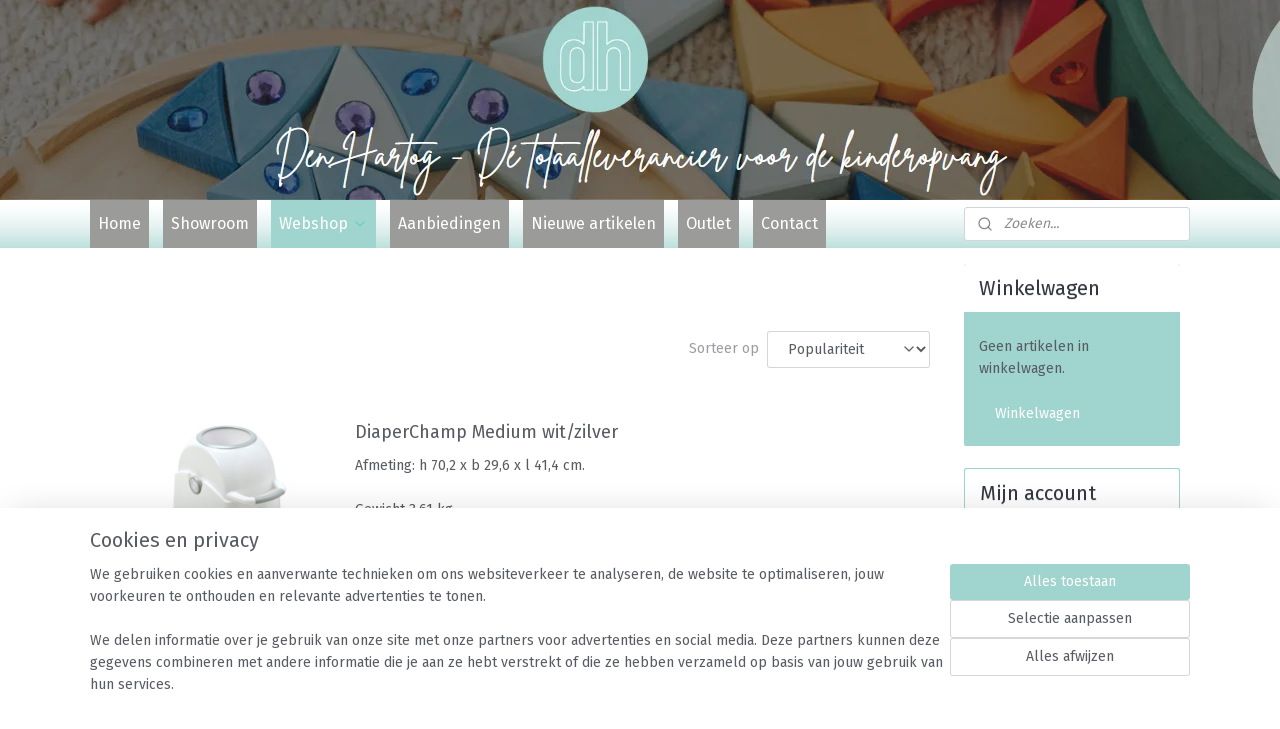

--- FILE ---
content_type: text/html; charset=UTF-8
request_url: https://www.denhartogdronten.nl/c-5651155/huishoudelijke-artikelen/
body_size: 34248
content:
<!DOCTYPE html>
<!--[if lt IE 7]>
<html lang="nl"
      class="no-js lt-ie9 lt-ie8 lt-ie7 secure"> <![endif]-->
<!--[if IE 7]>
<html lang="nl"
      class="no-js lt-ie9 lt-ie8 is-ie7 secure"> <![endif]-->
<!--[if IE 8]>
<html lang="nl"
      class="no-js lt-ie9 is-ie8 secure"> <![endif]-->
<!--[if gt IE 8]><!-->
<html lang="nl" class="no-js secure">
<!--<![endif]-->
<head prefix="og: http://ogp.me/ns#">
    <meta http-equiv="Content-Type" content="text/html; charset=UTF-8"/>

    <title>Huishoudelijke artikelen | Den Hartog</title>
    <meta name="robots" content="noarchive"/>
    <meta name="robots" content="index,follow,noodp,noydir"/>
    
    <meta name="viewport" content="width=device-width, initial-scale=1.0"/>
    <meta name="revisit-after" content="1 days"/>
    <meta name="generator" content="Mijnwebwinkel"/>
    <meta name="web_author" content="https://www.mijnwebwinkel.nl/"/>

    

    <meta property="og:site_name" content="Den Hartog"/>

    <meta property="og:title" content="Huishoudelijke artikelen"/>
    <meta property="og:description" content=""/>
    <meta property="og:type" content="website"/>
    <meta property="og:image" content="https://cdn.myonlinestore.eu/c874fbd4-b92f-4d60-a21a-289353f93e75/image/cache/full/fa14239c5178fe04eb72e08ad8b570cf47de90a0.jpg"/>
        <meta property="og:image" content="https://cdn.myonlinestore.eu/c874fbd4-b92f-4d60-a21a-289353f93e75/image/cache/full/a0238e95e1c2b1d342597f12961817ae569c448b.jpg"/>
        <meta property="og:image" content="https://cdn.myonlinestore.eu/c874fbd4-b92f-4d60-a21a-289353f93e75/image/cache/full/4b9c99f674836cebbca6a1bfcefbbdf3bbb02203.jpg"/>
        <meta property="og:image" content="https://cdn.myonlinestore.eu/c874fbd4-b92f-4d60-a21a-289353f93e75/image/cache/full/8a5e86f1f52c29f84cdd99a94ba0fb7b66ad22eb.jpg"/>
        <meta property="og:image" content="https://cdn.myonlinestore.eu/c874fbd4-b92f-4d60-a21a-289353f93e75/image/cache/full/a2738b224723cc07e887a5d3b427e915fe408561.jpg"/>
        <meta property="og:image" content="https://cdn.myonlinestore.eu/c874fbd4-b92f-4d60-a21a-289353f93e75/image/cache/full/5ec714beecb38d5725666b291d11e2378aac6adb.jpg"/>
        <meta property="og:image" content="https://cdn.myonlinestore.eu/c874fbd4-b92f-4d60-a21a-289353f93e75/image/cache/full/9ae488fb8949ecc55b07b291fe30efadfe77a871.jpg"/>
        <meta property="og:image" content="https://cdn.myonlinestore.eu/c874fbd4-b92f-4d60-a21a-289353f93e75/image/cache/full/bb217f8addb13addac7d51e544ebeedffceab866.jpg"/>
        <meta property="og:image" content="https://cdn.myonlinestore.eu/c874fbd4-b92f-4d60-a21a-289353f93e75/image/cache/full/f3fe6157d4d6b9b20164c11a6724da178c755d13.jpg"/>
        <meta property="og:image" content="https://cdn.myonlinestore.eu/c874fbd4-b92f-4d60-a21a-289353f93e75/image/cache/full/5b46e9ca3132bc17c2026324c5e5027e2eff9b43.jpg"/>
        <meta property="og:image" content="https://cdn.myonlinestore.eu/c874fbd4-b92f-4d60-a21a-289353f93e75/image/cache/full/65a9f76447488f6f0bb76c30bea1c4ce67b66344.jpg"/>
        <meta property="og:image" content="https://cdn.myonlinestore.eu/c874fbd4-b92f-4d60-a21a-289353f93e75/image/cache/full/bea32ca20e7ae4034f27dfb7d5374d5b58827cf9.jpg"/>
        <meta property="og:url" content="https://www.denhartogdronten.nl/c-5651155/huishoudelijke-artikelen/"/>

    <link rel="preload" as="style" href="https://static.myonlinestore.eu/assets/../js/fancybox/jquery.fancybox.css?20260114074236"
          onload="this.onload=null;this.rel='stylesheet'">
    <noscript>
        <link rel="stylesheet" href="https://static.myonlinestore.eu/assets/../js/fancybox/jquery.fancybox.css?20260114074236">
    </noscript>

    <link rel="stylesheet" type="text/css" href="https://asset.myonlinestore.eu/8cR2tSyYjDEZQHscOsakmy6q8qmU4O9.css"/>

    <link rel="preload" as="style" href="https://static.myonlinestore.eu/assets/../fonts/fontawesome-6.4.2/css/fontawesome.min.css?20260114074236"
          onload="this.onload=null;this.rel='stylesheet'">
    <link rel="preload" as="style" href="https://static.myonlinestore.eu/assets/../fonts/fontawesome-6.4.2/css/solid.min.css?20260114074236"
          onload="this.onload=null;this.rel='stylesheet'">
    <link rel="preload" as="style" href="https://static.myonlinestore.eu/assets/../fonts/fontawesome-6.4.2/css/brands.min.css?20260114074236"
          onload="this.onload=null;this.rel='stylesheet'">
    <link rel="preload" as="style" href="https://static.myonlinestore.eu/assets/../fonts/fontawesome-6.4.2/css/v4-shims.min.css?20260114074236"
          onload="this.onload=null;this.rel='stylesheet'">
    <noscript>
        <link rel="stylesheet" href="https://static.myonlinestore.eu/assets/../fonts/font-awesome-4.1.0/css/font-awesome.4.1.0.min.css?20260114074236">
    </noscript>

    <link rel="preconnect" href="https://static.myonlinestore.eu/" crossorigin />
    <link rel="dns-prefetch" href="https://static.myonlinestore.eu/" />
    <link rel="preconnect" href="https://cdn.myonlinestore.eu" crossorigin />
    <link rel="dns-prefetch" href="https://cdn.myonlinestore.eu" />

    <script type="text/javascript" src="https://static.myonlinestore.eu/assets/../js/modernizr.js?20260114074236"></script>
        
    <link rel="canonical" href="https://www.denhartogdronten.nl/c-5651155/huishoudelijke-artikelen/"/>
    <link rel="icon" type="image/x-icon" href="https://cdn.myonlinestore.eu/c874fbd4-b92f-4d60-a21a-289353f93e75/favicon.ico?t=1768570490"
              />
    <script>
        var _rollbarConfig = {
        accessToken: 'd57a2075769e4401ab611d78421f1c89',
        captureUncaught: false,
        captureUnhandledRejections: false,
        verbose: false,
        payload: {
            environment: 'prod',
            person: {
                id: 555880,
            },
            ignoredMessages: [
                'request aborted',
                'network error',
                'timeout'
            ]
        },
        reportLevel: 'error'
    };
    // Rollbar Snippet
    !function(r){var e={};function o(n){if(e[n])return e[n].exports;var t=e[n]={i:n,l:!1,exports:{}};return r[n].call(t.exports,t,t.exports,o),t.l=!0,t.exports}o.m=r,o.c=e,o.d=function(r,e,n){o.o(r,e)||Object.defineProperty(r,e,{enumerable:!0,get:n})},o.r=function(r){"undefined"!=typeof Symbol&&Symbol.toStringTag&&Object.defineProperty(r,Symbol.toStringTag,{value:"Module"}),Object.defineProperty(r,"__esModule",{value:!0})},o.t=function(r,e){if(1&e&&(r=o(r)),8&e)return r;if(4&e&&"object"==typeof r&&r&&r.__esModule)return r;var n=Object.create(null);if(o.r(n),Object.defineProperty(n,"default",{enumerable:!0,value:r}),2&e&&"string"!=typeof r)for(var t in r)o.d(n,t,function(e){return r[e]}.bind(null,t));return n},o.n=function(r){var e=r&&r.__esModule?function(){return r.default}:function(){return r};return o.d(e,"a",e),e},o.o=function(r,e){return Object.prototype.hasOwnProperty.call(r,e)},o.p="",o(o.s=0)}([function(r,e,o){var n=o(1),t=o(4);_rollbarConfig=_rollbarConfig||{},_rollbarConfig.rollbarJsUrl=_rollbarConfig.rollbarJsUrl||"https://cdnjs.cloudflare.com/ajax/libs/rollbar.js/2.14.4/rollbar.min.js",_rollbarConfig.async=void 0===_rollbarConfig.async||_rollbarConfig.async;var a=n.setupShim(window,_rollbarConfig),l=t(_rollbarConfig);window.rollbar=n.Rollbar,a.loadFull(window,document,!_rollbarConfig.async,_rollbarConfig,l)},function(r,e,o){var n=o(2);function t(r){return function(){try{return r.apply(this,arguments)}catch(r){try{console.error("[Rollbar]: Internal error",r)}catch(r){}}}}var a=0;function l(r,e){this.options=r,this._rollbarOldOnError=null;var o=a++;this.shimId=function(){return o},"undefined"!=typeof window&&window._rollbarShims&&(window._rollbarShims[o]={handler:e,messages:[]})}var i=o(3),s=function(r,e){return new l(r,e)},d=function(r){return new i(s,r)};function c(r){return t(function(){var e=Array.prototype.slice.call(arguments,0),o={shim:this,method:r,args:e,ts:new Date};window._rollbarShims[this.shimId()].messages.push(o)})}l.prototype.loadFull=function(r,e,o,n,a){var l=!1,i=e.createElement("script"),s=e.getElementsByTagName("script")[0],d=s.parentNode;i.crossOrigin="",i.src=n.rollbarJsUrl,o||(i.async=!0),i.onload=i.onreadystatechange=t(function(){if(!(l||this.readyState&&"loaded"!==this.readyState&&"complete"!==this.readyState)){i.onload=i.onreadystatechange=null;try{d.removeChild(i)}catch(r){}l=!0,function(){var e;if(void 0===r._rollbarDidLoad){e=new Error("rollbar.js did not load");for(var o,n,t,l,i=0;o=r._rollbarShims[i++];)for(o=o.messages||[];n=o.shift();)for(t=n.args||[],i=0;i<t.length;++i)if("function"==typeof(l=t[i])){l(e);break}}"function"==typeof a&&a(e)}()}}),d.insertBefore(i,s)},l.prototype.wrap=function(r,e,o){try{var n;if(n="function"==typeof e?e:function(){return e||{}},"function"!=typeof r)return r;if(r._isWrap)return r;if(!r._rollbar_wrapped&&(r._rollbar_wrapped=function(){o&&"function"==typeof o&&o.apply(this,arguments);try{return r.apply(this,arguments)}catch(o){var e=o;throw e&&("string"==typeof e&&(e=new String(e)),e._rollbarContext=n()||{},e._rollbarContext._wrappedSource=r.toString(),window._rollbarWrappedError=e),e}},r._rollbar_wrapped._isWrap=!0,r.hasOwnProperty))for(var t in r)r.hasOwnProperty(t)&&(r._rollbar_wrapped[t]=r[t]);return r._rollbar_wrapped}catch(e){return r}};for(var p="log,debug,info,warn,warning,error,critical,global,configure,handleUncaughtException,handleAnonymousErrors,handleUnhandledRejection,captureEvent,captureDomContentLoaded,captureLoad".split(","),u=0;u<p.length;++u)l.prototype[p[u]]=c(p[u]);r.exports={setupShim:function(r,e){if(r){var o=e.globalAlias||"Rollbar";if("object"==typeof r[o])return r[o];r._rollbarShims={},r._rollbarWrappedError=null;var a=new d(e);return t(function(){e.captureUncaught&&(a._rollbarOldOnError=r.onerror,n.captureUncaughtExceptions(r,a,!0),e.wrapGlobalEventHandlers&&n.wrapGlobals(r,a,!0)),e.captureUnhandledRejections&&n.captureUnhandledRejections(r,a,!0);var t=e.autoInstrument;return!1!==e.enabled&&(void 0===t||!0===t||"object"==typeof t&&t.network)&&r.addEventListener&&(r.addEventListener("load",a.captureLoad.bind(a)),r.addEventListener("DOMContentLoaded",a.captureDomContentLoaded.bind(a))),r[o]=a,a})()}},Rollbar:d}},function(r,e){function o(r,e,o){if(e.hasOwnProperty&&e.hasOwnProperty("addEventListener")){for(var n=e.addEventListener;n._rollbarOldAdd&&n.belongsToShim;)n=n._rollbarOldAdd;var t=function(e,o,t){n.call(this,e,r.wrap(o),t)};t._rollbarOldAdd=n,t.belongsToShim=o,e.addEventListener=t;for(var a=e.removeEventListener;a._rollbarOldRemove&&a.belongsToShim;)a=a._rollbarOldRemove;var l=function(r,e,o){a.call(this,r,e&&e._rollbar_wrapped||e,o)};l._rollbarOldRemove=a,l.belongsToShim=o,e.removeEventListener=l}}r.exports={captureUncaughtExceptions:function(r,e,o){if(r){var n;if("function"==typeof e._rollbarOldOnError)n=e._rollbarOldOnError;else if(r.onerror){for(n=r.onerror;n._rollbarOldOnError;)n=n._rollbarOldOnError;e._rollbarOldOnError=n}e.handleAnonymousErrors();var t=function(){var o=Array.prototype.slice.call(arguments,0);!function(r,e,o,n){r._rollbarWrappedError&&(n[4]||(n[4]=r._rollbarWrappedError),n[5]||(n[5]=r._rollbarWrappedError._rollbarContext),r._rollbarWrappedError=null);var t=e.handleUncaughtException.apply(e,n);o&&o.apply(r,n),"anonymous"===t&&(e.anonymousErrorsPending+=1)}(r,e,n,o)};o&&(t._rollbarOldOnError=n),r.onerror=t}},captureUnhandledRejections:function(r,e,o){if(r){"function"==typeof r._rollbarURH&&r._rollbarURH.belongsToShim&&r.removeEventListener("unhandledrejection",r._rollbarURH);var n=function(r){var o,n,t;try{o=r.reason}catch(r){o=void 0}try{n=r.promise}catch(r){n="[unhandledrejection] error getting `promise` from event"}try{t=r.detail,!o&&t&&(o=t.reason,n=t.promise)}catch(r){}o||(o="[unhandledrejection] error getting `reason` from event"),e&&e.handleUnhandledRejection&&e.handleUnhandledRejection(o,n)};n.belongsToShim=o,r._rollbarURH=n,r.addEventListener("unhandledrejection",n)}},wrapGlobals:function(r,e,n){if(r){var t,a,l="EventTarget,Window,Node,ApplicationCache,AudioTrackList,ChannelMergerNode,CryptoOperation,EventSource,FileReader,HTMLUnknownElement,IDBDatabase,IDBRequest,IDBTransaction,KeyOperation,MediaController,MessagePort,ModalWindow,Notification,SVGElementInstance,Screen,TextTrack,TextTrackCue,TextTrackList,WebSocket,WebSocketWorker,Worker,XMLHttpRequest,XMLHttpRequestEventTarget,XMLHttpRequestUpload".split(",");for(t=0;t<l.length;++t)r[a=l[t]]&&r[a].prototype&&o(e,r[a].prototype,n)}}}},function(r,e){function o(r,e){this.impl=r(e,this),this.options=e,function(r){for(var e=function(r){return function(){var e=Array.prototype.slice.call(arguments,0);if(this.impl[r])return this.impl[r].apply(this.impl,e)}},o="log,debug,info,warn,warning,error,critical,global,configure,handleUncaughtException,handleAnonymousErrors,handleUnhandledRejection,_createItem,wrap,loadFull,shimId,captureEvent,captureDomContentLoaded,captureLoad".split(","),n=0;n<o.length;n++)r[o[n]]=e(o[n])}(o.prototype)}o.prototype._swapAndProcessMessages=function(r,e){var o,n,t;for(this.impl=r(this.options);o=e.shift();)n=o.method,t=o.args,this[n]&&"function"==typeof this[n]&&("captureDomContentLoaded"===n||"captureLoad"===n?this[n].apply(this,[t[0],o.ts]):this[n].apply(this,t));return this},r.exports=o},function(r,e){r.exports=function(r){return function(e){if(!e&&!window._rollbarInitialized){for(var o,n,t=(r=r||{}).globalAlias||"Rollbar",a=window.rollbar,l=function(r){return new a(r)},i=0;o=window._rollbarShims[i++];)n||(n=o.handler),o.handler._swapAndProcessMessages(l,o.messages);window[t]=n,window._rollbarInitialized=!0}}}}]);
    // End Rollbar Snippet
    </script>
    <script defer type="text/javascript" src="https://static.myonlinestore.eu/assets/../js/jquery.min.js?20260114074236"></script><script defer type="text/javascript" src="https://static.myonlinestore.eu/assets/../js/mww/shop.js?20260114074236"></script><script defer type="text/javascript" src="https://static.myonlinestore.eu/assets/../js/mww/shop/category.js?20260114074236"></script><script defer type="text/javascript" src="https://static.myonlinestore.eu/assets/../js/fancybox/jquery.fancybox.pack.js?20260114074236"></script><script defer type="text/javascript" src="https://static.myonlinestore.eu/assets/../js/fancybox/jquery.fancybox-thumbs.js?20260114074236"></script><script defer type="text/javascript" src="https://static.myonlinestore.eu/assets/../js/mww/image.js?20260114074236"></script><script defer type="text/javascript" src="https://static.myonlinestore.eu/assets/../js/mww/navigation.js?20260114074236"></script><script defer type="text/javascript" src="https://static.myonlinestore.eu/assets/../js/delay.js?20260114074236"></script><script defer type="text/javascript" src="https://static.myonlinestore.eu/assets/../js/mww/ajax.js?20260114074236"></script><script defer type="text/javascript" src="https://static.myonlinestore.eu/assets/../js/foundation/foundation.min.js?20260114074236"></script><script defer type="text/javascript" src="https://static.myonlinestore.eu/assets/../js/foundation/foundation/foundation.topbar.js?20260114074236"></script><script defer type="text/javascript" src="https://static.myonlinestore.eu/assets/../js/foundation/foundation/foundation.tooltip.js?20260114074236"></script><script defer type="text/javascript" src="https://static.myonlinestore.eu/assets/../js/mww/deferred.js?20260114074236"></script>
        <script src="https://static.myonlinestore.eu/assets/webpack/bootstrapper.ce10832e.js"></script>
    
    <script src="https://static.myonlinestore.eu/assets/webpack/vendor.85ea91e8.js" defer></script><script src="https://static.myonlinestore.eu/assets/webpack/main.c5872b2c.js" defer></script>
    
    <script src="https://static.myonlinestore.eu/assets/webpack/webcomponents.377dc92a.js" defer></script>
    
    <script src="https://static.myonlinestore.eu/assets/webpack/render.8395a26c.js" defer></script>

    <script>
        window.bootstrapper.add(new Strap('marketingScripts', []));
    </script>
        <script>
  window.dataLayer = window.dataLayer || [];

  function gtag() {
    dataLayer.push(arguments);
  }

    gtag(
    "consent",
    "default",
    {
      "ad_storage": "denied",
      "ad_user_data": "denied",
      "ad_personalization": "denied",
      "analytics_storage": "denied",
      "security_storage": "granted",
      "personalization_storage": "denied",
      "functionality_storage": "denied",
    }
  );

  gtag("js", new Date());
  gtag("config", 'G-HSRC51ENF9', { "groups": "myonlinestore" });gtag("config", 'G-JL1GLFSG95');</script>
<script async src="https://www.googletagmanager.com/gtag/js?id=G-HSRC51ENF9"></script>
        <script>
        
    </script>
        
<script>
    var marketingStrapId = 'marketingScripts'
    var marketingScripts = window.bootstrapper.use(marketingStrapId);

    if (marketingScripts === null) {
        marketingScripts = [];
    }

        marketingScripts.push({
        inline: `!function (f, b, e, v, n, t, s) {
        if (f.fbq) return;
        n = f.fbq = function () {
            n.callMethod ?
                n.callMethod.apply(n, arguments) : n.queue.push(arguments)
        };
        if (!f._fbq) f._fbq = n;
        n.push = n;
        n.loaded = !0;
        n.version = '2.0';
        n.agent = 'plmyonlinestore';
        n.queue = [];
        t = b.createElement(e);
        t.async = !0;
    t.src = v;
    s = b.getElementsByTagName(e)[0];
    s.parentNode.insertBefore(t, s)
    }(window, document, 'script', 'https://connect.facebook.net/en_US/fbevents.js');

    fbq('init', '1353618128753070');
    fbq('track', 'PageView');
    `,
    });
    
    window.bootstrapper.update(new Strap(marketingStrapId, marketingScripts));
</script>
    <noscript>
        <style>ul.products li {
                opacity: 1 !important;
            }</style>
    </noscript>

            <script>
                (function (w, d, s, l, i) {
            w[l] = w[l] || [];
            w[l].push({
                'gtm.start':
                    new Date().getTime(), event: 'gtm.js'
            });
            var f = d.getElementsByTagName(s)[0],
                j = d.createElement(s), dl = l != 'dataLayer' ? '&l=' + l : '';
            j.async = true;
            j.src =
                'https://www.googletagmanager.com/gtm.js?id=' + i + dl;
            f.parentNode.insertBefore(j, f);
        })(window, document, 'script', 'dataLayer', 'GTM-MSQ3L6L');
                (function (w, d, s, l, i) {
            w[l] = w[l] || [];
            w[l].push({
                'gtm.start':
                    new Date().getTime(), event: 'gtm.js'
            });
            var f = d.getElementsByTagName(s)[0],
                j = d.createElement(s), dl = l != 'dataLayer' ? '&l=' + l : '';
            j.async = true;
            j.src =
                'https://www.googletagmanager.com/gtm.js?id=' + i + dl;
            f.parentNode.insertBefore(j, f);
        })(window, document, 'script', 'dataLayer', 'GTM-TSF7ZL6');
            </script>

</head>
<body    class="lang-nl_NL layout-width-1100 twoColumn">

    <noscript>
                    <iframe src="https://www.googletagmanager.com/ns.html?id=GTM-MSQ3L6L" height="0" width="0"
                    style="display:none;visibility:hidden"></iframe>
                    <iframe src="https://www.googletagmanager.com/ns.html?id=GTM-TSF7ZL6" height="0" width="0"
                    style="display:none;visibility:hidden"></iframe>
            </noscript>


<header>
    <a tabindex="0" id="skip-link" class="button screen-reader-text" href="#content">Spring naar de hoofdtekst</a>
</header>

    <div id="react_element__saveforlater"></div>

<div id="react_element__filter"></div>

<div class="site-container">
    <div class="inner-wrap">
                    <nav class="tab-bar mobile-navigation custom-topbar ">
    <section class="left-button" style="display: none;">
        <a class="mobile-nav-button"
           href="#" data-react-trigger="mobile-navigation-toggle">
                <div   
    aria-hidden role="img"
    class="icon icon--sf-menu
        "
    >
    <svg><use xlink:href="#sf-menu"></use></svg>
    </div>
&#160;
                <span>Menu</span>        </a>
    </section>
    <section class="title-section">
        <span class="title">Den Hartog</span>
    </section>
    <section class="right-button">

                                            <a href="/customer/login/" class="foldout-account">
                <span class="profile-icon"
                      data-logged-in="false">    <div   
    aria-hidden role="img"
    class="icon icon--sf-user
        "
    >
    <svg><use xlink:href="#sf-user"></use></svg>
    </div>
</span>
                    <span class="profile-icon" data-logged-in="true"
                          style="display: none">    <div   
    aria-hidden role="img"
    class="icon icon--sf-user-check
        "
    >
    <svg><use xlink:href="#sf-user-check"></use></svg>
    </div>
</span>
                </a>
                                    <a href="/customer/login/">
                        <div class="saveforlater-counter-topbar"
                             id="react_element__saveforlater-mobile-navigation-counter"
                             data-show-counter="1"></div>
                    </a>
                                    
        <a href="/cart/" class="cart-icon hidden">
                <div   
    aria-hidden role="img"
    class="icon icon--sf-shopping-cart
        "
    >
    <svg><use xlink:href="#sf-shopping-cart"></use></svg>
    </div>
            <span class="cart-count" style="display: none"></span>
        </a>
    </section>
</nav>
        
        
        <div class="bg-container custom-css-container"             data-active-language="nl"
            data-current-date="18-01-2026"
            data-category-id="5651155"
            data-article-id="unknown"
            data-article-category-id="unknown"
            data-article-name="unknown"
        >
            <noscript class="no-js-message">
                <div class="inner">
                    Javascript is uitgeschakeld.


Zonder Javascript is het niet mogelijk bestellingen te plaatsen in deze webwinkel en zijn een aantal functionaliteiten niet beschikbaar.
                </div>
            </noscript>

            <div id="header">
                <div id="react_root"><!-- --></div>
                <div
                    class="header-bar-top">
                                    </div>

                



<sf-header-image
    class="web-component"
    header-element-height="200px"
    align="center"
    store-name="Den Hartog"
    store-url="https://www.denhartogdronten.nl/"
    background-image-url="https://cdn.myonlinestore.eu/c874fbd4-b92f-4d60-a21a-289353f93e75/nl_NL_image_header_4.png?t=1768570490"
    mobile-background-image-url=""
    logo-custom-width=""
    logo-custom-height=""
    page-column-width="1100"
    style="
        height: 200px;

        --background-color: #FFFFFF;
        --background-height: 200px;
        --background-aspect-ratio: 10;
        --scaling-background-aspect-ratio: 5.5;
        --mobile-background-height: 0px;
        --mobile-background-aspect-ratio: 1;
        --color: #333740;
        --logo-custom-width: auto;
        --logo-custom-height: auto;
        --logo-aspect-ratio: 1
        ">
    </sf-header-image>
                <div class="header-bar-bottom sticky">
                                                
<div class="row header-bar-inner" data-bar-position="header" data-options="sticky_on: large; is_hover: true; scrolltop: true;" data-topbar>
    <section class="top-bar-section">
                                    <nav class="module-container navigation  align-left">
                    <ul>
                            




<li class="">
            <a href="https://www.denhartogdronten.nl/" class="no_underline">
            Home
                    </a>

                                </li>
    



    
<li class="divider">
            <hr>
    </li>
    




<li class="">
            <a href="https://www.denhartogdronten.nl/c-5669630/showroom/" class="no_underline">
            Showroom
                    </a>

                                </li>
    



    
<li class="divider">
            <hr>
    </li>
    

    
    

<li class="has-dropdown active">
            <a href="https://www.denhartogdronten.nl/c-5331760/webshop/" class="no_underline">
            Webshop
                                                <div aria-hidden role="img" class="icon"><svg><use xlink:href="#sf-chevron-down"></use></svg></div>
                                    </a>

                                    <ul class="dropdown">
                        

    


<li class="has-dropdown">
            <a href="https://www.denhartogdronten.nl/c-5352730/inrichting-kinderopvang/" class="no_underline">
            Inrichting Kinderopvang
                                                <div aria-hidden role="img" class="icon sub-item"><svg><use xlink:href="#sf-chevron-right"></use></svg></div>
                                    </a>

                                    <ul class="dropdown">
                        

    


<li class="has-dropdown">
            <a href="https://www.denhartogdronten.nl/c-5348087/slapen/" class="no_underline">
            Slapen
                                                <div aria-hidden role="img" class="icon sub-item"><svg><use xlink:href="#sf-chevron-right"></use></svg></div>
                                    </a>

                                    <ul class="dropdown">
                        




<li class="">
            <a href="https://www.denhartogdronten.nl/c-5352670/bedden/" class="no_underline">
            Bedden
                    </a>

                                </li>
    




<li class="">
            <a href="https://www.denhartogdronten.nl/c-5377832/rustbedden/" class="no_underline">
            Rustbedden
                    </a>

                                </li>
    




<li class="">
            <a href="https://www.denhartogdronten.nl/c-5397194/aerosleep/" class="no_underline">
            AeroSleep
                    </a>

                                </li>
    




<li class="">
            <a href="https://www.denhartogdronten.nl/c-5397195/bedtextiel/" class="no_underline">
            Bedtextiel
                    </a>

                                </li>
    

    


<li class="has-dropdown">
            <a href="https://www.denhartogdronten.nl/c-5415138/slaapzakken/" class="no_underline">
            Slaapzakken
                                                <div aria-hidden role="img" class="icon sub-item"><svg><use xlink:href="#sf-chevron-right"></use></svg></div>
                                    </a>

                                    <ul class="dropdown">
                        




<li class="">
            <a href="https://www.denhartogdronten.nl/c-5489440/voor-binnen/" class="no_underline">
            Voor binnen
                    </a>

                                </li>
    




<li class="">
            <a href="https://www.denhartogdronten.nl/c-5489439/voor-buiten/" class="no_underline">
            Voor buiten
                    </a>

                                </li>
                </ul>
                        </li>
                </ul>
                        </li>
    




<li class="">
            <a href="https://www.denhartogdronten.nl/c-5345952/verschonen/" class="no_underline">
            Verschonen
                    </a>

                                </li>
    




<li class="">
            <a href="https://www.denhartogdronten.nl/c-5537385/laag-zitten/" class="no_underline">
            Laag zitten
                    </a>

                                </li>
    




<li class="">
            <a href="https://www.denhartogdronten.nl/c-5343471/ergozit-berken-wit-hpl/" class="no_underline">
            Ergozit berken/wit hpl
                    </a>

                                </li>
    




<li class="">
            <a href="https://www.denhartogdronten.nl/c-5347244/ergozit-berken-berken-hpl/" class="no_underline">
            Ergozit berken/berken hpl
                    </a>

                                </li>
    




<li class="">
            <a href="https://www.denhartogdronten.nl/c-5789823/ergozit-berken-delano-hpl/" class="no_underline">
            Ergozit berken/delano hpl
                    </a>

                                </li>
    




<li class="">
            <a href="https://www.denhartogdronten.nl/c-5640274/meubilair-bso/" class="no_underline">
            Meubilair BSO
                    </a>

                                </li>
    




<li class="">
            <a href="https://www.denhartogdronten.nl/c-5382215/baby-voedingstafels/" class="no_underline">
            Baby voedingstafels
                    </a>

                                </li>
    

    


<li class="has-dropdown">
            <a href="https://www.denhartogdronten.nl/c-5382498/kinderstoelen/" class="no_underline">
            Kinderstoelen
                                                <div aria-hidden role="img" class="icon sub-item"><svg><use xlink:href="#sf-chevron-right"></use></svg></div>
                                    </a>

                                    <ul class="dropdown">
                        




<li class="">
            <a href="https://www.denhartogdronten.nl/c-7089146/crescendo/" class="no_underline">
            Crescendo
                    </a>

                                </li>
    




<li class="">
            <a href="https://www.denhartogdronten.nl/c-5382500/evolu/" class="no_underline">
            Evolu
                    </a>

                                </li>
    




<li class="">
            <a href="https://www.denhartogdronten.nl/c-5382502/evosit-meegroeistoel/" class="no_underline">
            Evosit meegroeistoel
                    </a>

                                </li>
    




<li class="">
            <a href="https://www.denhartogdronten.nl/c-5382504/leander/" class="no_underline">
            Leander
                    </a>

                                </li>
    




<li class="">
            <a href="https://www.denhartogdronten.nl/c-7559016/meraviglia/" class="no_underline">
            Meraviglia
                    </a>

                                </li>
    




<li class="">
            <a href="https://www.denhartogdronten.nl/c-5382505/stoelverkleiners-en-tuigjes/" class="no_underline">
            Stoelverkleiners en tuigjes
                    </a>

                                </li>
    




<li class="">
            <a href="https://www.denhartogdronten.nl/c-7339813/tripp-trapp-meegroeistoel/" class="no_underline">
            Tripp Trapp meegroeistoel
                    </a>

                                </li>
                </ul>
                        </li>
    

    


<li class="has-dropdown">
            <a href="https://www.denhartogdronten.nl/c-5352905/grondboxen/" class="no_underline">
            Grondboxen
                                                <div aria-hidden role="img" class="icon sub-item"><svg><use xlink:href="#sf-chevron-right"></use></svg></div>
                                    </a>

                                    <ul class="dropdown">
                        




<li class="">
            <a href="https://www.denhartogdronten.nl/c-5376496/grondbox-flow/" class="no_underline">
            Grondbox Flow
                    </a>

                                </li>
    




<li class="">
            <a href="https://www.denhartogdronten.nl/c-5376582/grondbox-spill/" class="no_underline">
            Grondbox Spill
                    </a>

                                </li>
    




<li class="">
            <a href="https://www.denhartogdronten.nl/c-5378750/grondbox-joy/" class="no_underline">
            Grondbox Joy
                    </a>

                                </li>
    




<li class="">
            <a href="https://www.denhartogdronten.nl/c-5381181/grondbox-voor-buiten/" class="no_underline">
            Grondbox voor buiten
                    </a>

                                </li>
                </ul>
                        </li>
    




<li class="">
            <a href="https://www.denhartogdronten.nl/c-5382249/verhoogde-boxen/" class="no_underline">
            Verhoogde boxen
                    </a>

                                </li>
    




<li class="">
            <a href="https://www.denhartogdronten.nl/c-5394354/speelhuizen/" class="no_underline">
            Speelhuizen
                    </a>

                                </li>
    




<li class="">
            <a href="https://www.denhartogdronten.nl/c-5415273/schommelstoelen/" class="no_underline">
            Schommelstoelen
                    </a>

                                </li>
    




<li class="">
            <a href="https://www.denhartogdronten.nl/c-5884543/decoratie/" class="no_underline">
            Decoratie
                    </a>

                                </li>
    




<li class="">
            <a href="https://www.denhartogdronten.nl/c-6192635/wandlijsten/" class="no_underline">
            Wandlijsten
                    </a>

                                </li>
                </ul>
                        </li>
    

    


<li class="has-dropdown">
            <a href="https://www.denhartogdronten.nl/c-5439083/banken-hockers/" class="no_underline">
            Banken &amp; Hockers
                                                <div aria-hidden role="img" class="icon sub-item"><svg><use xlink:href="#sf-chevron-right"></use></svg></div>
                                    </a>

                                    <ul class="dropdown">
                        




<li class="">
            <a href="https://www.denhartogdronten.nl/c-5439087/comfort-line/" class="no_underline">
            Comfort Line
                    </a>

                                </li>
    




<li class="">
            <a href="https://www.denhartogdronten.nl/c-5439088/ecs-line/" class="no_underline">
            ECS Line
                    </a>

                                </li>
    




<li class="">
            <a href="https://www.denhartogdronten.nl/c-5463416/hockers/" class="no_underline">
            Hockers
                    </a>

                                </li>
    




<li class="">
            <a href="https://www.denhartogdronten.nl/c-5439086/adx-line/" class="no_underline">
            ADX Line
                    </a>

                                </li>
    




<li class="">
            <a href="https://www.denhartogdronten.nl/c-7356245/specials/" class="no_underline">
            Specials
                    </a>

                                </li>
    




<li class="">
            <a href="https://www.denhartogdronten.nl/c-5439089/kindermodellen/" class="no_underline">
            Kindermodellen
                    </a>

                                </li>
    

    


<li class="has-dropdown">
            <a href="https://www.denhartogdronten.nl/c-6799313/kleurkaarten/" class="no_underline">
            Kleurkaarten
                                                <div aria-hidden role="img" class="icon sub-item"><svg><use xlink:href="#sf-chevron-right"></use></svg></div>
                                    </a>

                                    <ul class="dropdown">
                        




<li class="">
            <a href="https://www.denhartogdronten.nl/c-6799433/boltaflex/" class="no_underline">
            Boltaflex
                    </a>

                                </li>
    




<li class="">
            <a href="https://www.denhartogdronten.nl/c-6800255/silverguard/" class="no_underline">
            Silverguard
                    </a>

                                </li>
    




<li class="">
            <a href="https://www.denhartogdronten.nl/c-6806624/harlow/" class="no_underline">
            Harlow
                    </a>

                                </li>
                </ul>
                        </li>
                </ul>
                        </li>
    

    


<li class="has-dropdown">
            <a href="https://www.denhartogdronten.nl/c-5352952/baby-dreumes-artikelen/" class="no_underline">
            Baby-dreumes artikelen
                                                <div aria-hidden role="img" class="icon sub-item"><svg><use xlink:href="#sf-chevron-right"></use></svg></div>
                                    </a>

                                    <ul class="dropdown">
                        




<li class="">
            <a href="https://www.denhartogdronten.nl/c-5354118/baby-specials/" class="no_underline">
            Baby Specials
                    </a>

                                </li>
    




<li class="">
            <a href="https://www.denhartogdronten.nl/c-5356350/babygyms/" class="no_underline">
            Babygyms
                    </a>

                                </li>
    

    


<li class="has-dropdown">
            <a href="https://www.denhartogdronten.nl/c-5356413/spelmateriaal/" class="no_underline">
            Spelmateriaal
                                                <div aria-hidden role="img" class="icon sub-item"><svg><use xlink:href="#sf-chevron-right"></use></svg></div>
                                    </a>

                                    <ul class="dropdown">
                        




<li class="">
            <a href="https://www.denhartogdronten.nl/c-7355690/baby/" class="no_underline">
            Baby
                    </a>

                                </li>
    




<li class="">
            <a href="https://www.denhartogdronten.nl/c-7355693/dreumes/" class="no_underline">
            Dreumes
                    </a>

                                </li>
                </ul>
                        </li>
    




<li class="">
            <a href="https://www.denhartogdronten.nl/c-5352959/aankleedkussens/" class="no_underline">
            Aankleedkussens
                    </a>

                                </li>
    




<li class="">
            <a href="https://www.denhartogdronten.nl/c-5356356/liggen/" class="no_underline">
            Liggen
                    </a>

                                </li>
    




<li class="">
            <a href="https://www.denhartogdronten.nl/c-5356384/muziek-mobielen/" class="no_underline">
            (Muziek)mobielen
                    </a>

                                </li>
    




<li class="">
            <a href="https://www.denhartogdronten.nl/c-5378404/verzorging/" class="no_underline">
            Verzorging
                    </a>

                                </li>
    




<li class="">
            <a href="https://www.denhartogdronten.nl/c-5378524/voedingskussens/" class="no_underline">
            Voedingskussens
                    </a>

                                </li>
    




<li class="">
            <a href="https://www.denhartogdronten.nl/c-5378539/wiegen-en-hangmatten/" class="no_underline">
            Wiegen en hangmatten
                    </a>

                                </li>
    




<li class="">
            <a href="https://www.denhartogdronten.nl/c-5378779/wipstoelen-en-swingers/" class="no_underline">
            Wipstoelen en Swingers
                    </a>

                                </li>
                </ul>
                        </li>
    

    


<li class="has-dropdown">
            <a href="https://www.denhartogdronten.nl/c-5389088/buiten-spelen/" class="no_underline">
            Buiten spelen
                                                <div aria-hidden role="img" class="icon sub-item"><svg><use xlink:href="#sf-chevron-right"></use></svg></div>
                                    </a>

                                    <ul class="dropdown">
                        

    


<li class="has-dropdown">
            <a href="https://www.denhartogdronten.nl/c-5427769/rijdend-materiaal/" class="no_underline">
            Rijdend materiaal
                                                <div aria-hidden role="img" class="icon sub-item"><svg><use xlink:href="#sf-chevron-right"></use></svg></div>
                                    </a>

                                    <ul class="dropdown">
                        




<li class="">
            <a href="https://www.denhartogdronten.nl/c-5427772/bolderwagen/" class="no_underline">
            Bolderwagen
                    </a>

                                </li>
    




<li class="">
            <a href="https://www.denhartogdronten.nl/c-5436080/italtrike-1-2-jaar/" class="no_underline">
            Italtrike  1-2 jaar
                    </a>

                                </li>
    




<li class="">
            <a href="https://www.denhartogdronten.nl/c-5441409/italtrike-2-4-jaar/" class="no_underline">
            Italtrike 2-4 jaar
                    </a>

                                </li>
    




<li class="">
            <a href="https://www.denhartogdronten.nl/c-5436113/italtrike-4-6-jaar/" class="no_underline">
            Italtrike 4-6 jaar
                    </a>

                                </li>
    




<li class="">
            <a href="https://www.denhartogdronten.nl/c-5436067/italtrike-aluminium-3-8-jaar/" class="no_underline">
            Italtrike Aluminium 3-8 jaar
                    </a>

                                </li>
    




<li class="">
            <a href="https://www.denhartogdronten.nl/c-5438619/italtrike-linea-promo/" class="no_underline">
            Italtrike Linea promo
                    </a>

                                </li>
    




<li class="">
            <a href="https://www.denhartogdronten.nl/c-5438803/italtrike-linea-rossa/" class="no_underline">
            Italtrike Linea Rossa
                    </a>

                                </li>
    




<li class="">
            <a href="https://www.denhartogdronten.nl/c-5441032/italtrike-linea-rossa-mini/" class="no_underline">
            Italtrike Linea Rossa mini
                    </a>

                                </li>
    




<li class="">
            <a href="https://www.denhartogdronten.nl/c-5442422/italtrike-village/" class="no_underline">
            Italtrike Village
                    </a>

                                </li>
    




<li class="">
            <a href="https://www.denhartogdronten.nl/c-5442436/kinderwagens/" class="no_underline">
            Kinderwagens
                    </a>

                                </li>
    




<li class="">
            <a href="https://www.denhartogdronten.nl/c-5458885/rijdend-overig/" class="no_underline">
            Rijdend overig
                    </a>

                                </li>
    




<li class="">
            <a href="https://www.denhartogdronten.nl/c-5458908/toptrike/" class="no_underline">
            Toptrike
                    </a>

                                </li>
                </ul>
                        </li>
    




<li class="">
            <a href="https://www.denhartogdronten.nl/c-5411823/buitenkeuken/" class="no_underline">
            Buitenkeuken
                    </a>

                                </li>
    




<li class="">
            <a href="https://www.denhartogdronten.nl/c-5411843/kleding/" class="no_underline">
            Kleding
                    </a>

                                </li>
    




<li class="">
            <a href="https://www.denhartogdronten.nl/c-5414957/kunststof-overig/" class="no_underline">
            Kunststof overig
                    </a>

                                </li>
    




<li class="">
            <a href="https://www.denhartogdronten.nl/c-5394290/buiten-overig/" class="no_underline">
            Buiten overig
                    </a>

                                </li>
    




<li class="">
            <a href="https://www.denhartogdronten.nl/c-5411836/huisjes/" class="no_underline">
            Huisjes
                    </a>

                                </li>
    




<li class="">
            <a href="https://www.denhartogdronten.nl/c-5414939/klimmen/" class="no_underline">
            Klimmen
                    </a>

                                </li>
    




<li class="">
            <a href="https://www.denhartogdronten.nl/c-5458941/schommels/" class="no_underline">
            Schommels
                    </a>

                                </li>
    




<li class="">
            <a href="https://www.denhartogdronten.nl/c-5463500/speelcombinaties/" class="no_underline">
            Speelcombinaties
                    </a>

                                </li>
    




<li class="">
            <a href="https://www.denhartogdronten.nl/c-5464771/veerelementen/" class="no_underline">
            Veerelementen
                    </a>

                                </li>
    




<li class="">
            <a href="https://www.denhartogdronten.nl/c-5464783/wandspeelborden/" class="no_underline">
            Wandspeelborden
                    </a>

                                </li>
    




<li class="">
            <a href="https://www.denhartogdronten.nl/c-5472842/wippen/" class="no_underline">
            Wippen
                    </a>

                                </li>
    




<li class="">
            <a href="https://www.denhartogdronten.nl/c-7253654/tuinieren/" class="no_underline">
            Tuinieren
                    </a>

                                </li>
                </ul>
                        </li>
    

    


<li class="has-dropdown">
            <a href="https://www.denhartogdronten.nl/c-5827256/educasa/" class="no_underline">
            EduCasa
                                                <div aria-hidden role="img" class="icon sub-item"><svg><use xlink:href="#sf-chevron-right"></use></svg></div>
                                    </a>

                                    <ul class="dropdown">
                        




<li class="">
            <a href="https://www.denhartogdronten.nl/c-5827257/educasa-bibliotheek/" class="no_underline">
            EduCasa bibliotheek
                    </a>

                                </li>
    




<li class="">
            <a href="https://www.denhartogdronten.nl/c-5827258/educasa-garderobe/" class="no_underline">
            EduCasa garderobe
                    </a>

                                </li>
    




<li class="">
            <a href="https://www.denhartogdronten.nl/c-5827259/educasa-huisjes/" class="no_underline">
            EduCasa huisjes
                    </a>

                                </li>
    




<li class="">
            <a href="https://www.denhartogdronten.nl/c-5827260/educasa-speelelementen/" class="no_underline">
            EduCasa speelelementen
                    </a>

                                </li>
    




<li class="">
            <a href="https://www.denhartogdronten.nl/c-5827261/educasa-spiegels/" class="no_underline">
            EduCasa spiegels
                    </a>

                                </li>
    




<li class="">
            <a href="https://www.denhartogdronten.nl/c-5827262/educasa-zitelementen/" class="no_underline">
            EduCasa zitelementen
                    </a>

                                </li>
                </ul>
                        </li>
    




<li class="">
            <a href="https://www.denhartogdronten.nl/c-6636062/fatboy/" class="no_underline">
            Fatboy
                    </a>

                                </li>
    

    


<li class="has-dropdown">
            <a href="https://www.denhartogdronten.nl/c-5504014/garderobe/" class="no_underline">
            Garderobe
                                                <div aria-hidden role="img" class="icon sub-item"><svg><use xlink:href="#sf-chevron-right"></use></svg></div>
                                    </a>

                                    <ul class="dropdown">
                        




<li class="">
            <a href="https://www.denhartogdronten.nl/c-5591917/garderobestandaard/" class="no_underline">
            Garderobestandaard
                    </a>

                                </li>
    




<li class="">
            <a href="https://www.denhartogdronten.nl/c-5504016/garderobebanken/" class="no_underline">
            Garderobebanken
                    </a>

                                </li>
    




<li class="">
            <a href="https://www.denhartogdronten.nl/c-5642080/garderobe-staal/" class="no_underline">
            Garderobe staal
                    </a>

                                </li>
    




<li class="">
            <a href="https://www.denhartogdronten.nl/c-5513423/garderobekasten-en-wagens/" class="no_underline">
            Garderobekasten en -wagens
                    </a>

                                </li>
                </ul>
                        </li>
    

    
    

<li class="has-dropdown active">
            <a href="https://www.denhartogdronten.nl/c-5651139/huishouden/" class="no_underline">
            Huishouden
                                                <div aria-hidden role="img" class="icon sub-item"><svg><use xlink:href="#sf-chevron-right"></use></svg></div>
                                    </a>

                                    <ul class="dropdown">
                        


    

<li class="active">
            <a href="https://www.denhartogdronten.nl/c-5651155/huishoudelijke-artikelen/" class="no_underline">
            Huishoudelijke artikelen
                    </a>

                                </li>
    




<li class="">
            <a href="https://www.denhartogdronten.nl/c-5651189/hygiene/" class="no_underline">
            Hygiëne
                    </a>

                                </li>
    




<li class="">
            <a href="https://www.denhartogdronten.nl/c-5651223/servies/" class="no_underline">
            Servies
                    </a>

                                </li>
    




<li class="">
            <a href="https://www.denhartogdronten.nl/c-5661484/veiligheid/" class="no_underline">
            Veiligheid
                    </a>

                                </li>
                </ul>
                        </li>
    

    


<li class="has-dropdown">
            <a href="https://www.denhartogdronten.nl/c-5899422/kantoorinrichting/" class="no_underline">
            Kantoorinrichting
                                                <div aria-hidden role="img" class="icon sub-item"><svg><use xlink:href="#sf-chevron-right"></use></svg></div>
                                    </a>

                                    <ul class="dropdown">
                        




<li class="">
            <a href="https://www.denhartogdronten.nl/c-5899423/bureaustoelen/" class="no_underline">
            Bureaustoelen
                    </a>

                                </li>
    




<li class="">
            <a href="https://www.denhartogdronten.nl/c-5899424/bezoekersstoelen/" class="no_underline">
            Bezoekersstoelen
                    </a>

                                </li>
    




<li class="">
            <a href="https://www.denhartogdronten.nl/c-5899425/kasten-kantoor/" class="no_underline">
            Kasten kantoor
                    </a>

                                </li>
    




<li class="">
            <a href="https://www.denhartogdronten.nl/c-5899426/vergaderen/" class="no_underline">
            Vergaderen
                    </a>

                                </li>
    




<li class="">
            <a href="https://www.denhartogdronten.nl/c-5899427/werken/" class="no_underline">
            Werken
                    </a>

                                </li>
                </ul>
                        </li>
    

    


<li class="has-dropdown">
            <a href="https://www.denhartogdronten.nl/c-5661532/kantoormateriaal/" class="no_underline">
            Kantoormateriaal
                                                <div aria-hidden role="img" class="icon sub-item"><svg><use xlink:href="#sf-chevron-right"></use></svg></div>
                                    </a>

                                    <ul class="dropdown">
                        




<li class="">
            <a href="https://www.denhartogdronten.nl/c-5661533/bordmateriaal/" class="no_underline">
            Bordmateriaal
                    </a>

                                </li>
    




<li class="">
            <a href="https://www.denhartogdronten.nl/c-5661610/bureaumateriaal/" class="no_underline">
            Bureaumateriaal
                    </a>

                                </li>
    




<li class="">
            <a href="https://www.denhartogdronten.nl/c-5661739/lamineren/" class="no_underline">
            Lamineren
                    </a>

                                </li>
    




<li class="">
            <a href="https://www.denhartogdronten.nl/c-5692776/mappen-en-schriften/" class="no_underline">
            Mappen en schriften
                    </a>

                                </li>
    




<li class="">
            <a href="https://www.denhartogdronten.nl/c-5692811/nieten-en-perforeren/" class="no_underline">
            Nieten en perforeren
                    </a>

                                </li>
    




<li class="">
            <a href="https://www.denhartogdronten.nl/c-5692921/pennen/" class="no_underline">
            Pennen
                    </a>

                                </li>
                </ul>
                        </li>
    

    


<li class="has-dropdown">
            <a href="https://www.denhartogdronten.nl/c-5642798/kasten/" class="no_underline">
            Kasten
                                                <div aria-hidden role="img" class="icon sub-item"><svg><use xlink:href="#sf-chevron-right"></use></svg></div>
                                    </a>

                                    <ul class="dropdown">
                        




<li class="">
            <a href="https://www.denhartogdronten.nl/c-5827325/bijzondere-kasten/" class="no_underline">
            Bijzondere kasten
                    </a>

                                </li>
    




<li class="">
            <a href="https://www.denhartogdronten.nl/c-5827330/boekenkasten/" class="no_underline">
            Boekenkasten
                    </a>

                                </li>
    




<li class="">
            <a href="https://www.denhartogdronten.nl/c-5642799/knutselkasten/" class="no_underline">
            Knutselkasten
                    </a>

                                </li>
    




<li class="">
            <a href="https://www.denhartogdronten.nl/c-5642800/inbox-garagekasten/" class="no_underline">
            Inbox garagekasten
                    </a>

                                </li>
    




<li class="">
            <a href="https://www.denhartogdronten.nl/c-5808403/ergotray-hoge-kasten/" class="no_underline">
            Ergotray hoge kasten
                    </a>

                                </li>
    




<li class="">
            <a href="https://www.denhartogdronten.nl/c-5822957/ergotray-sideboard-kasten/" class="no_underline">
            Ergotray sideboard kasten
                    </a>

                                </li>
    




<li class="">
            <a href="https://www.denhartogdronten.nl/c-5822958/muziekkasten/" class="no_underline">
            Muziekkasten
                    </a>

                                </li>
    




<li class="">
            <a href="https://www.denhartogdronten.nl/c-5871753/kieskasten/" class="no_underline">
            Kieskasten
                    </a>

                                </li>
                </ul>
                        </li>
    

    


<li class="has-dropdown">
            <a href="https://www.denhartogdronten.nl/c-5648272/knutselen/" class="no_underline">
            Knutselen
                                                <div aria-hidden role="img" class="icon sub-item"><svg><use xlink:href="#sf-chevron-right"></use></svg></div>
                                    </a>

                                    <ul class="dropdown">
                        




<li class="">
            <a href="https://www.denhartogdronten.nl/c-5712568/chenilledraad/" class="no_underline">
            Chenilledraad
                    </a>

                                </li>
    




<li class="">
            <a href="https://www.denhartogdronten.nl/c-5712569/crepepapier/" class="no_underline">
            Crepepapier
                    </a>

                                </li>
    




<li class="">
            <a href="https://www.denhartogdronten.nl/c-5712570/decoratiemateriaal/" class="no_underline">
            Decoratiemateriaal
                    </a>

                                </li>
    




<li class="">
            <a href="https://www.denhartogdronten.nl/c-5712571/feestartikelen/" class="no_underline">
            Feestartikelen
                    </a>

                                </li>
    




<li class="">
            <a href="https://www.denhartogdronten.nl/c-5712574/hout-en-natuur/" class="no_underline">
            Hout en natuur
                    </a>

                                </li>
    




<li class="">
            <a href="https://www.denhartogdronten.nl/c-5712577/karton/" class="no_underline">
            Karton
                    </a>

                                </li>
    




<li class="">
            <a href="https://www.denhartogdronten.nl/c-5712578/karton-gethematiseerd/" class="no_underline">
            Karton gethematiseerd
                    </a>

                                </li>
    




<li class="">
            <a href="https://www.denhartogdronten.nl/c-5712579/kleien/" class="no_underline">
            Kleien
                    </a>

                                </li>
    




<li class="">
            <a href="https://www.denhartogdronten.nl/c-5712580/kleurpotloden/" class="no_underline">
            Kleurpotloden
                    </a>

                                </li>
    




<li class="">
            <a href="https://www.denhartogdronten.nl/c-5712582/stiften/" class="no_underline">
            Stiften
                    </a>

                                </li>
    




<li class="">
            <a href="https://www.denhartogdronten.nl/c-5712583/knutsel-specials/" class="no_underline">
            Knutsel specials
                    </a>

                                </li>
    




<li class="">
            <a href="https://www.denhartogdronten.nl/c-5712584/kralen-draad-en-touw/" class="no_underline">
            Kralen, draad en touw
                    </a>

                                </li>
    




<li class="">
            <a href="https://www.denhartogdronten.nl/c-5712585/lijm-en-toebehoren/" class="no_underline">
            Lijm en toebehoren
                    </a>

                                </li>
    




<li class="">
            <a href="https://www.denhartogdronten.nl/c-5712586/papier/" class="no_underline">
            Papier
                    </a>

                                </li>
    




<li class="">
            <a href="https://www.denhartogdronten.nl/c-5712587/plakfiguren/" class="no_underline">
            Plakfiguren
                    </a>

                                </li>
    




<li class="">
            <a href="https://www.denhartogdronten.nl/c-5712588/ponzen-prikken-en-weven/" class="no_underline">
            Ponzen, prikken en weven
                    </a>

                                </li>
    




<li class="">
            <a href="https://www.denhartogdronten.nl/c-5712589/scharen/" class="no_underline">
            Scharen
                    </a>

                                </li>
    




<li class="">
            <a href="https://www.denhartogdronten.nl/c-5712590/stempelen/" class="no_underline">
            Stempelen
                    </a>

                                </li>
    




<li class="">
            <a href="https://www.denhartogdronten.nl/c-5712591/stickers/" class="no_underline">
            Stickers
                    </a>

                                </li>
    




<li class="">
            <a href="https://www.denhartogdronten.nl/c-5712593/tempex/" class="no_underline">
            Tempex
                    </a>

                                </li>
    




<li class="">
            <a href="https://www.denhartogdronten.nl/c-5712598/textiel/" class="no_underline">
            Textiel
                    </a>

                                </li>
    

    


<li class="has-dropdown">
            <a href="https://www.denhartogdronten.nl/c-5712599/verf/" class="no_underline">
            Verf
                                                <div aria-hidden role="img" class="icon sub-item"><svg><use xlink:href="#sf-chevron-right"></use></svg></div>
                                    </a>

                                    <ul class="dropdown">
                        




<li class="">
            <a href="https://www.denhartogdronten.nl/c-5886193/verven/" class="no_underline">
            Verven
                    </a>

                                </li>
    




<li class="">
            <a href="https://www.denhartogdronten.nl/c-5885504/verfspecials/" class="no_underline">
            Verfspecials
                    </a>

                                </li>
    




<li class="">
            <a href="https://www.denhartogdronten.nl/c-5885436/ecoline/" class="no_underline">
            Ecoline
                    </a>

                                </li>
    




<li class="">
            <a href="https://www.denhartogdronten.nl/c-5885628/verfaccessoires/" class="no_underline">
            Verfaccessoires
                    </a>

                                </li>
                </ul>
                        </li>
    




<li class="">
            <a href="https://www.denhartogdronten.nl/c-5712601/vouwbladen-en-kartons/" class="no_underline">
            Vouwbladen en kartons
                    </a>

                                </li>
    




<li class="">
            <a href="https://www.denhartogdronten.nl/c-5712602/waskrijt/" class="no_underline">
            Waskrijt
                    </a>

                                </li>
    




<li class="">
            <a href="https://www.denhartogdronten.nl/c-5712603/zijdepapier/" class="no_underline">
            Zijdepapier
                    </a>

                                </li>
                </ul>
                        </li>
    

    


<li class="has-dropdown">
            <a href="https://www.denhartogdronten.nl/c-5697628/muziek/" class="no_underline">
            Muziek
                                                <div aria-hidden role="img" class="icon sub-item"><svg><use xlink:href="#sf-chevron-right"></use></svg></div>
                                    </a>

                                    <ul class="dropdown">
                        




<li class="">
            <a href="https://www.denhartogdronten.nl/c-5697629/borden-en-noten/" class="no_underline">
            Borden en noten
                    </a>

                                </li>
    




<li class="">
            <a href="https://www.denhartogdronten.nl/c-5697641/muziek-specials/" class="no_underline">
            Muziek specials
                    </a>

                                </li>
    




<li class="">
            <a href="https://www.denhartogdronten.nl/c-5767048/muziekinstrumenten/" class="no_underline">
            Muziekinstrumenten
                    </a>

                                </li>
    




<li class="">
            <a href="https://www.denhartogdronten.nl/c-5772392/slaginstrumenten/" class="no_underline">
            Slaginstrumenten
                    </a>

                                </li>
    




<li class="">
            <a href="https://www.denhartogdronten.nl/c-5895264/muziekkasten/" class="no_underline">
            Muziekkasten
                    </a>

                                </li>
                </ul>
                        </li>
    




<li class="">
            <a href="https://www.denhartogdronten.nl/c-5798410/natuurlijk-zitten/" class="no_underline">
            Natuurlijk zitten
                    </a>

                                </li>
    

    


<li class="has-dropdown">
            <a href="https://www.denhartogdronten.nl/c-5743238/ontwikkelingsmateriaal/" class="no_underline">
            Ontwikkelingsmateriaal
                                                <div aria-hidden role="img" class="icon sub-item"><svg><use xlink:href="#sf-chevron-right"></use></svg></div>
                                    </a>

                                    <ul class="dropdown">
                        




<li class="">
            <a href="https://www.denhartogdronten.nl/c-5743239/antroposofisch/" class="no_underline">
            Antroposofisch
                    </a>

                                </li>
    




<li class="">
            <a href="https://www.denhartogdronten.nl/c-5743240/bee-bot/" class="no_underline">
            Bee-Bot
                    </a>

                                </li>
    

    


<li class="has-dropdown">
            <a href="https://www.denhartogdronten.nl/c-5743241/constructiemateriaal/" class="no_underline">
            Constructiemateriaal
                                                <div aria-hidden role="img" class="icon sub-item"><svg><use xlink:href="#sf-chevron-right"></use></svg></div>
                                    </a>

                                    <ul class="dropdown">
                        




<li class="">
            <a href="https://www.denhartogdronten.nl/c-7110266/bavvic-creatief-bouwen/" class="no_underline">
            Bavvic creatief bouwen
                    </a>

                                </li>
    




<li class="">
            <a href="https://www.denhartogdronten.nl/c-5743796/clics/" class="no_underline">
            Clics
                    </a>

                                </li>
    




<li class="">
            <a href="https://www.denhartogdronten.nl/c-5743797/k-nex/" class="no_underline">
            K&#039;nex
                    </a>

                                </li>
    




<li class="">
            <a href="https://www.denhartogdronten.nl/c-5743804/knikkerbanen/" class="no_underline">
            Knikkerbanen
                    </a>

                                </li>
    




<li class="">
            <a href="https://www.denhartogdronten.nl/c-5743806/lego-en-soortgelijke-blokken/" class="no_underline">
            Lego en soortgelijke blokken
                    </a>

                                </li>
    




<li class="">
            <a href="https://www.denhartogdronten.nl/c-5743807/nopper/" class="no_underline">
            Nopper
                    </a>

                                </li>
    




<li class="">
            <a href="https://www.denhartogdronten.nl/c-5743809/smartmax-en-geosmart/" class="no_underline">
            Smartmax en Geosmart
                    </a>

                                </li>
    




<li class="">
            <a href="https://www.denhartogdronten.nl/c-5743798/bouwmateriaal-groot/" class="no_underline">
            Bouwmateriaal groot
                    </a>

                                </li>
    




<li class="">
            <a href="https://www.denhartogdronten.nl/c-5743799/bouwmateriaal-klein/" class="no_underline">
            Bouwmateriaal klein
                    </a>

                                </li>
    




<li class="">
            <a href="https://www.denhartogdronten.nl/c-7177872/makedo/" class="no_underline">
            Makedo
                    </a>

                                </li>
                </ul>
                        </li>
    

    


<li class="has-dropdown">
            <a href="https://www.denhartogdronten.nl/c-5743242/belonen/" class="no_underline">
            Belonen
                                                <div aria-hidden role="img" class="icon sub-item"><svg><use xlink:href="#sf-chevron-right"></use></svg></div>
                                    </a>

                                    <ul class="dropdown">
                        




<li class="">
            <a href="https://www.denhartogdronten.nl/c-5949346/kaarten/" class="no_underline">
            Kaarten
                    </a>

                                </li>
    




<li class="">
            <a href="https://www.denhartogdronten.nl/c-5949472/stickers/" class="no_underline">
            Stickers
                    </a>

                                </li>
                </ul>
                        </li>
    




<li class="">
            <a href="https://www.denhartogdronten.nl/c-5743250/grimm-s/" class="no_underline">
            Grimm&#039;s
                    </a>

                                </li>
    

    


<li class="has-dropdown">
            <a href="https://www.denhartogdronten.nl/c-5743251/kleuren-en-vormen/" class="no_underline">
            Kleuren en vormen
                                                <div aria-hidden role="img" class="icon sub-item"><svg><use xlink:href="#sf-chevron-right"></use></svg></div>
                                    </a>

                                    <ul class="dropdown">
                        




<li class="">
            <a href="https://www.denhartogdronten.nl/c-5743252/sorteren/" class="no_underline">
            Sorteren
                    </a>

                                </li>
    




<li class="">
            <a href="https://www.denhartogdronten.nl/c-5743253/vormen-en-kleuren/" class="no_underline">
            Vormen en kleuren
                    </a>

                                </li>
                </ul>
                        </li>
    

    


<li class="has-dropdown">
            <a href="https://www.denhartogdronten.nl/c-5743254/motorische-ontwikkeling/" class="no_underline">
            Motorische ontwikkeling
                                                <div aria-hidden role="img" class="icon sub-item"><svg><use xlink:href="#sf-chevron-right"></use></svg></div>
                                    </a>

                                    <ul class="dropdown">
                        




<li class="">
            <a href="https://www.denhartogdronten.nl/c-5743256/fijne-motoriek/" class="no_underline">
            Fijne motoriek
                    </a>

                                </li>
    




<li class="">
            <a href="https://www.denhartogdronten.nl/c-5743257/grove-motoriek/" class="no_underline">
            Grove motoriek
                    </a>

                                </li>
    




<li class="">
            <a href="https://www.denhartogdronten.nl/c-5743258/schrijf-motoriek/" class="no_underline">
            Schrijf motoriek
                    </a>

                                </li>
                </ul>
                        </li>
    




<li class="">
            <a href="https://www.denhartogdronten.nl/c-5743259/ecoblocks/" class="no_underline">
            EcoBlocks
                    </a>

                                </li>
    




<li class="">
            <a href="https://www.denhartogdronten.nl/c-7197469/magnetisch/" class="no_underline">
            Magnetisch
                    </a>

                                </li>
    




<li class="">
            <a href="https://www.denhartogdronten.nl/c-7478466/pluchen-knuffels/" class="no_underline">
            Pluchen knuffels
                    </a>

                                </li>
    

    


<li class="has-dropdown">
            <a href="https://www.denhartogdronten.nl/c-5743260/puzzels/" class="no_underline">
            Puzzels
                                                <div aria-hidden role="img" class="icon sub-item"><svg><use xlink:href="#sf-chevron-right"></use></svg></div>
                                    </a>

                                    <ul class="dropdown">
                        




<li class="">
            <a href="https://www.denhartogdronten.nl/c-5743261/inlegplanken/" class="no_underline">
            Inlegplanken
                    </a>

                                </li>
    




<li class="">
            <a href="https://www.denhartogdronten.nl/c-5743262/lagenpuzzels/" class="no_underline">
            Lagenpuzzels
                    </a>

                                </li>
    




<li class="">
            <a href="https://www.denhartogdronten.nl/c-5743263/tot-10-stukjes/" class="no_underline">
            Tot 10 stukjes
                    </a>

                                </li>
    




<li class="">
            <a href="https://www.denhartogdronten.nl/c-5743265/tot-25-stukjes/" class="no_underline">
            Tot 25 stukjes
                    </a>

                                </li>
    




<li class="">
            <a href="https://www.denhartogdronten.nl/c-5743268/25-stukjes-en-meer/" class="no_underline">
            25 stukjes en meer
                    </a>

                                </li>
                </ul>
                        </li>
    

    


<li class="has-dropdown">
            <a href="https://www.denhartogdronten.nl/c-5743269/rekenen/" class="no_underline">
            Rekenen
                                                <div aria-hidden role="img" class="icon sub-item"><svg><use xlink:href="#sf-chevron-right"></use></svg></div>
                                    </a>

                                    <ul class="dropdown">
                        




<li class="">
            <a href="https://www.denhartogdronten.nl/c-5743270/breuken/" class="no_underline">
            Breuken
                    </a>

                                </li>
    




<li class="">
            <a href="https://www.denhartogdronten.nl/c-5743271/mab/" class="no_underline">
            MAB
                    </a>

                                </li>
    




<li class="">
            <a href="https://www.denhartogdronten.nl/c-5743272/meten-en-wegen/" class="no_underline">
            Meten en wegen
                    </a>

                                </li>
    




<li class="">
            <a href="https://www.denhartogdronten.nl/c-5743273/rekenen-met-geld/" class="no_underline">
            Rekenen met geld
                    </a>

                                </li>
    




<li class="">
            <a href="https://www.denhartogdronten.nl/c-5743275/rekenen-tot-20/" class="no_underline">
            Rekenen tot 20
                    </a>

                                </li>
    




<li class="">
            <a href="https://www.denhartogdronten.nl/c-5743277/rekenen-tot-100/" class="no_underline">
            Rekenen tot 100
                    </a>

                                </li>
    




<li class="">
            <a href="https://www.denhartogdronten.nl/c-5743278/rekenen-tot-1000/" class="no_underline">
            Rekenen tot 1000
                    </a>

                                </li>
    




<li class="">
            <a href="https://www.denhartogdronten.nl/c-5743281/zelfcontrole-6-12-jaar/" class="no_underline">
            Zelfcontrole 6-12 jaar
                    </a>

                                </li>
                </ul>
                        </li>
    

    


<li class="has-dropdown">
            <a href="https://www.denhartogdronten.nl/c-5743284/ruimtelijk-inzicht/" class="no_underline">
            Ruimtelijk inzicht
                                                <div aria-hidden role="img" class="icon sub-item"><svg><use xlink:href="#sf-chevron-right"></use></svg></div>
                                    </a>

                                    <ul class="dropdown">
                        




<li class="">
            <a href="https://www.denhartogdronten.nl/c-5743286/geometrie/" class="no_underline">
            Geometrie
                    </a>

                                </li>
    




<li class="">
            <a href="https://www.denhartogdronten.nl/c-5743289/inzicht-2-6-jaar/" class="no_underline">
            Inzicht 2-6 jaar
                    </a>

                                </li>
    




<li class="">
            <a href="https://www.denhartogdronten.nl/c-5743291/inzicht-6-12-jaar/" class="no_underline">
            Inzicht 6-12 jaar
                    </a>

                                </li>
                </ul>
                        </li>
    

    


<li class="has-dropdown">
            <a href="https://www.denhartogdronten.nl/c-5743293/sociaal-emotioneel/" class="no_underline">
            Sociaal emotioneel
                                                <div aria-hidden role="img" class="icon sub-item"><svg><use xlink:href="#sf-chevron-right"></use></svg></div>
                                    </a>

                                    <ul class="dropdown">
                        




<li class="">
            <a href="https://www.denhartogdronten.nl/c-5743313/gevoelens/" class="no_underline">
            Gevoelens
                    </a>

                                </li>
    




<li class="">
            <a href="https://www.denhartogdronten.nl/c-5743314/gezelschapsspellen/" class="no_underline">
            Gezelschapsspellen
                    </a>

                                </li>
    




<li class="">
            <a href="https://www.denhartogdronten.nl/c-5743315/leerzaam-spelmateriaal/" class="no_underline">
            Leerzaam spelmateriaal
                    </a>

                                </li>
                </ul>
                        </li>
    

    


<li class="has-dropdown">
            <a href="https://www.denhartogdronten.nl/c-5743316/taal/" class="no_underline">
            Taal
                                                <div aria-hidden role="img" class="icon sub-item"><svg><use xlink:href="#sf-chevron-right"></use></svg></div>
                                    </a>

                                    <ul class="dropdown">
                        




<li class="">
            <a href="https://www.denhartogdronten.nl/c-5775824/luisteren/" class="no_underline">
            Luisteren
                    </a>

                                </li>
    




<li class="">
            <a href="https://www.denhartogdronten.nl/c-5775938/vertellen/" class="no_underline">
            Vertellen
                    </a>

                                </li>
    




<li class="">
            <a href="https://www.denhartogdronten.nl/c-5775945/visuele-discriminatie/" class="no_underline">
            Visuele discriminatie
                    </a>

                                </li>
    




<li class="">
            <a href="https://www.denhartogdronten.nl/c-5775957/woordenschat/" class="no_underline">
            Woordenschat
                    </a>

                                </li>
                </ul>
                        </li>
    




<li class="">
            <a href="https://www.denhartogdronten.nl/c-5743317/uk-puk/" class="no_underline">
            Uk &amp; Puk
                    </a>

                                </li>
    

    


<li class="has-dropdown">
            <a href="https://www.denhartogdronten.nl/c-5743318/voorlezen/" class="no_underline">
            Voorlezen
                                                <div aria-hidden role="img" class="icon sub-item"><svg><use xlink:href="#sf-chevron-right"></use></svg></div>
                                    </a>

                                    <ul class="dropdown">
                        




<li class="">
            <a href="https://www.denhartogdronten.nl/c-5743319/boeken/" class="no_underline">
            Boeken
                    </a>

                                </li>
    




<li class="">
            <a href="https://www.denhartogdronten.nl/c-5743320/kamishibai/" class="no_underline">
            Kamishibai
                    </a>

                                </li>
                </ul>
                        </li>
    

    


<li class="has-dropdown">
            <a href="https://www.denhartogdronten.nl/c-5743321/wereldorientatie/" class="no_underline">
            Wereldoriëntatie
                                                <div aria-hidden role="img" class="icon sub-item"><svg><use xlink:href="#sf-chevron-right"></use></svg></div>
                                    </a>

                                    <ul class="dropdown">
                        




<li class="">
            <a href="https://www.denhartogdronten.nl/c-5743322/anatomie/" class="no_underline">
            Anatomie
                    </a>

                                </li>
    




<li class="">
            <a href="https://www.denhartogdronten.nl/c-5743323/natuur/" class="no_underline">
            Natuur
                    </a>

                                </li>
    




<li class="">
            <a href="https://www.denhartogdronten.nl/c-5743325/wetenschap-techniek/" class="no_underline">
            Wetenschap &amp;Techniek
                    </a>

                                </li>
    




<li class="">
            <a href="https://www.denhartogdronten.nl/c-5743326/tijd/" class="no_underline">
            Tijd
                    </a>

                                </li>
                </ul>
                        </li>
    




<li class="">
            <a href="https://www.denhartogdronten.nl/c-5743342/zintuigen/" class="no_underline">
            Zintuigen
                    </a>

                                </li>
    

    


<li class="has-dropdown">
            <a href="https://www.denhartogdronten.nl/c-7278831/thema-s/" class="no_underline">
            Thema’s
                                                <div aria-hidden role="img" class="icon sub-item"><svg><use xlink:href="#sf-chevron-right"></use></svg></div>
                                    </a>

                                    <ul class="dropdown">
                        




<li class="">
            <a href="https://www.denhartogdronten.nl/c-7278834/ik-ben-ziek/" class="no_underline">
            Ik ben ziek
                    </a>

                                </li>
    




<li class="">
            <a href="https://www.denhartogdronten.nl/c-7278837/lente/" class="no_underline">
            Lente
                    </a>

                                </li>
    




<li class="">
            <a href="https://www.denhartogdronten.nl/c-7278840/zomer/" class="no_underline">
            Zomer 
                    </a>

                                </li>
    




<li class="">
            <a href="https://www.denhartogdronten.nl/c-7278843/herfst/" class="no_underline">
            Herfst
                    </a>

                                </li>
    




<li class="">
            <a href="https://www.denhartogdronten.nl/c-7278846/winter/" class="no_underline">
            Winter
                    </a>

                                </li>
    




<li class="">
            <a href="https://www.denhartogdronten.nl/c-7278849/kriebelbeestjes/" class="no_underline">
            Kriebelbeestjes
                    </a>

                                </li>
    




<li class="">
            <a href="https://www.denhartogdronten.nl/c-7278867/in-de-ruimte/" class="no_underline">
            In de ruimte
                    </a>

                                </li>
    




<li class="">
            <a href="https://www.denhartogdronten.nl/c-7278870/op-de-boerderij/" class="no_underline">
            Op de boerderij
                    </a>

                                </li>
    




<li class="">
            <a href="https://www.denhartogdronten.nl/c-7278873/op-vakantie/" class="no_underline">
            Op vakantie
                    </a>

                                </li>
    




<li class="">
            <a href="https://www.denhartogdronten.nl/c-7278891/vervoer-transport-verkeer/" class="no_underline">
            Vervoer, transport &amp; verkeer
                    </a>

                                </li>
    




<li class="">
            <a href="https://www.denhartogdronten.nl/c-7278894/bij-de-tandarts/" class="no_underline">
            Bij de tandarts
                    </a>

                                </li>
    




<li class="">
            <a href="https://www.denhartogdronten.nl/c-7278897/mijn-lichaam/" class="no_underline">
            Mijn lichaam
                    </a>

                                </li>
    




<li class="">
            <a href="https://www.denhartogdronten.nl/c-7278900/emoties/" class="no_underline">
            Emoties
                    </a>

                                </li>
    




<li class="">
            <a href="https://www.denhartogdronten.nl/c-7278903/in-de-supermarkt/" class="no_underline">
            In de supermarkt 
                    </a>

                                </li>
    




<li class="">
            <a href="https://www.denhartogdronten.nl/c-7278906/mijn-huis/" class="no_underline">
            Mijn huis
                    </a>

                                </li>
    




<li class="">
            <a href="https://www.denhartogdronten.nl/c-7640814/in-de-jungle/" class="no_underline">
            In de jungle
                    </a>

                                </li>
                </ul>
                        </li>
    




<li class="">
            <a href="https://www.denhartogdronten.nl/c-7522932/sensorisch-spel/" class="no_underline">
            Sensorisch spel
                    </a>

                                </li>
                </ul>
                        </li>
    




<li class="">
            <a href="https://www.denhartogdronten.nl/c-6637409/pikler/" class="no_underline">
            Pikler
                    </a>

                                </li>
    




<li class="">
            <a href="https://www.denhartogdronten.nl/c-5782198/rijdend-materiaal-binnen/" class="no_underline">
            Rijdend materiaal binnen
                    </a>

                                </li>
    

    


<li class="has-dropdown">
            <a href="https://www.denhartogdronten.nl/c-5785533/snoezelen-relaxen/" class="no_underline">
            Snoezelen / relaxen
                                                <div aria-hidden role="img" class="icon sub-item"><svg><use xlink:href="#sf-chevron-right"></use></svg></div>
                                    </a>

                                    <ul class="dropdown">
                        




<li class="">
            <a href="https://www.denhartogdronten.nl/c-5785534/diversen/" class="no_underline">
            Diversen
                    </a>

                                </li>
    




<li class="">
            <a href="https://www.denhartogdronten.nl/c-5785541/snoezel-specials/" class="no_underline">
            Snoezel specials
                    </a>

                                </li>
    




<li class="">
            <a href="https://www.denhartogdronten.nl/c-5789063/snoezelpaleis/" class="no_underline">
            Snoezelpaleis
                    </a>

                                </li>
                </ul>
                        </li>
    

    


<li class="has-dropdown">
            <a href="https://www.denhartogdronten.nl/c-5789073/softplay/" class="no_underline">
            Softplay
                                                <div aria-hidden role="img" class="icon sub-item"><svg><use xlink:href="#sf-chevron-right"></use></svg></div>
                                    </a>

                                    <ul class="dropdown">
                        




<li class="">
            <a href="https://www.denhartogdronten.nl/c-5789079/ballenbak/" class="no_underline">
            Ballenbak
                    </a>

                                </li>
    




<li class="">
            <a href="https://www.denhartogdronten.nl/c-5789100/bouwen/" class="no_underline">
            Bouwen
                    </a>

                                </li>
    




<li class="">
            <a href="https://www.denhartogdronten.nl/c-5789118/dieren/" class="no_underline">
            Dieren
                    </a>

                                </li>
    




<li class="">
            <a href="https://www.denhartogdronten.nl/c-5789142/softplay-specials/" class="no_underline">
            Softplay specials
                    </a>

                                </li>
                </ul>
                        </li>
    

    


<li class="has-dropdown">
            <a href="https://www.denhartogdronten.nl/c-5739565/speelhoeken/" class="no_underline">
            Speelhoeken
                                                <div aria-hidden role="img" class="icon sub-item"><svg><use xlink:href="#sf-chevron-right"></use></svg></div>
                                    </a>

                                    <ul class="dropdown">
                        




<li class="">
            <a href="https://www.denhartogdronten.nl/c-5739567/autohoek/" class="no_underline">
            Autohoek
                    </a>

                                </li>
    




<li class="">
            <a href="https://www.denhartogdronten.nl/c-5739569/bouwhoek/" class="no_underline">
            Bouwhoek
                    </a>

                                </li>
    




<li class="">
            <a href="https://www.denhartogdronten.nl/c-5739571/fantasie/" class="no_underline">
            Fantasie
                    </a>

                                </li>
    

    


<li class="has-dropdown">
            <a href="https://www.denhartogdronten.nl/c-5739585/huishoek/" class="no_underline">
            Huishoek
                                                <div aria-hidden role="img" class="icon sub-item"><svg><use xlink:href="#sf-chevron-right"></use></svg></div>
                                    </a>

                                    <ul class="dropdown">
                        




<li class="">
            <a href="https://www.denhartogdronten.nl/c-5739586/etenswaren/" class="no_underline">
            Etenswaren
                    </a>

                                </li>
    




<li class="">
            <a href="https://www.denhartogdronten.nl/c-5739588/overig-huishoek/" class="no_underline">
            Overig huishoek
                    </a>

                                </li>
    




<li class="">
            <a href="https://www.denhartogdronten.nl/c-5739589/meubels/" class="no_underline">
            Meubels
                    </a>

                                </li>
    




<li class="">
            <a href="https://www.denhartogdronten.nl/c-5739591/poppen/" class="no_underline">
            Poppen
                    </a>

                                </li>
    




<li class="">
            <a href="https://www.denhartogdronten.nl/c-5739592/poppenwagens/" class="no_underline">
            Poppenwagens
                    </a>

                                </li>
    




<li class="">
            <a href="https://www.denhartogdronten.nl/c-5739593/serviesgoed/" class="no_underline">
            Serviesgoed
                    </a>

                                </li>
    




<li class="">
            <a href="https://www.denhartogdronten.nl/c-5739594/speelkeukens/" class="no_underline">
            Speelkeukens
                    </a>

                                </li>
    




<li class="">
            <a href="https://www.denhartogdronten.nl/c-5739601/winkelhoek/" class="no_underline">
            Winkelhoek
                    </a>

                                </li>
                </ul>
                        </li>
    




<li class="">
            <a href="https://www.denhartogdronten.nl/c-5739603/poppenhuis/" class="no_underline">
            Poppenhuis
                    </a>

                                </li>
    




<li class="">
            <a href="https://www.denhartogdronten.nl/c-5739604/poppenkast/" class="no_underline">
            Poppenkast
                    </a>

                                </li>
    




<li class="">
            <a href="https://www.denhartogdronten.nl/c-7088855/speel-en-ontdektafels/" class="no_underline">
            Speel- en ontdektafels
                    </a>

                                </li>
    




<li class="">
            <a href="https://www.denhartogdronten.nl/c-5739744/speelhoeken-overig/" class="no_underline">
            Speelhoeken overig
                    </a>

                                </li>
    




<li class="">
            <a href="https://www.denhartogdronten.nl/c-5739745/speelpodium/" class="no_underline">
            Speelpodium
                    </a>

                                </li>
    




<li class="">
            <a href="https://www.denhartogdronten.nl/c-5739750/speeltapijten/" class="no_underline">
            Speeltapijten
                    </a>

                                </li>
    




<li class="">
            <a href="https://www.denhartogdronten.nl/c-5739751/spiegels/" class="no_underline">
            Spiegels
                    </a>

                                </li>
    




<li class="">
            <a href="https://www.denhartogdronten.nl/c-5739597/verkleedhoek/" class="no_underline">
            Verkleedhoek
                    </a>

                                </li>
    




<li class="">
            <a href="https://www.denhartogdronten.nl/c-5739752/wandspeelborden/" class="no_underline">
            Wandspeelborden
                    </a>

                                </li>
    




<li class="">
            <a href="https://www.denhartogdronten.nl/c-5739754/water-en-zand/" class="no_underline">
            Water en zand
                    </a>

                                </li>
                </ul>
                        </li>
    

    


<li class="has-dropdown">
            <a href="https://www.denhartogdronten.nl/c-5792029/sportartikelen/" class="no_underline">
            Sportartikelen
                                                <div aria-hidden role="img" class="icon sub-item"><svg><use xlink:href="#sf-chevron-right"></use></svg></div>
                                    </a>

                                    <ul class="dropdown">
                        




<li class="">
            <a href="https://www.denhartogdronten.nl/c-5792030/ballen/" class="no_underline">
            Ballen
                    </a>

                                </li>
    




<li class="">
            <a href="https://www.denhartogdronten.nl/c-5792089/evenwicht-en-balans/" class="no_underline">
            Evenwicht en balans
                    </a>

                                </li>
    




<li class="">
            <a href="https://www.denhartogdronten.nl/c-5792110/kegels-en-stokken/" class="no_underline">
            Kegels en stokken
                    </a>

                                </li>
    




<li class="">
            <a href="https://www.denhartogdronten.nl/c-5792111/matten/" class="no_underline">
            Matten
                    </a>

                                </li>
    




<li class="">
            <a href="https://www.denhartogdronten.nl/c-5792112/speellokaal/" class="no_underline">
            Speellokaal
                    </a>

                                </li>
    




<li class="">
            <a href="https://www.denhartogdronten.nl/c-5792113/speeltafels/" class="no_underline">
            Speeltafels
                    </a>

                                </li>
    




<li class="">
            <a href="https://www.denhartogdronten.nl/c-5792114/sportief-spelen/" class="no_underline">
            Sportief spelen
                    </a>

                                </li>
                </ul>
                        </li>
    

    


<li class="has-dropdown">
            <a href="https://www.denhartogdronten.nl/c-5331762/stoelen-en-krukken/" class="no_underline">
            Stoelen en krukken
                                                <div aria-hidden role="img" class="icon sub-item"><svg><use xlink:href="#sf-chevron-right"></use></svg></div>
                                    </a>

                                    <ul class="dropdown">
                        




<li class="">
            <a href="https://www.denhartogdronten.nl/c-5331768/houten-stoelen/" class="no_underline">
            Houten stoelen
                    </a>

                                </li>
    




<li class="">
            <a href="https://www.denhartogdronten.nl/c-5347182/kunststof-stoelen/" class="no_underline">
            Kunststof stoelen
                    </a>

                                </li>
    




<li class="">
            <a href="https://www.denhartogdronten.nl/c-5402204/comfort-seat/" class="no_underline">
            Comfort seat
                    </a>

                                </li>
    




<li class="">
            <a href="https://www.denhartogdronten.nl/c-5402206/krukken/" class="no_underline">
            Krukken
                    </a>

                                </li>
    




<li class="">
            <a href="https://www.denhartogdronten.nl/c-5402208/postura/" class="no_underline">
            Postura
                    </a>

                                </li>
    




<li class="">
            <a href="https://www.denhartogdronten.nl/c-5404637/ergonomisch-zitten/" class="no_underline">
            Ergonomisch zitten
                    </a>

                                </li>
                </ul>
                        </li>
    

    


<li class="has-dropdown">
            <a href="https://www.denhartogdronten.nl/c-5417100/tafels/" class="no_underline">
            Tafels
                                                <div aria-hidden role="img" class="icon sub-item"><svg><use xlink:href="#sf-chevron-right"></use></svg></div>
                                    </a>

                                    <ul class="dropdown">
                        




<li class="">
            <a href="https://www.denhartogdronten.nl/c-5496682/soooround/" class="no_underline">
            SoooRound
                    </a>

                                </li>
    




<li class="">
            <a href="https://www.denhartogdronten.nl/c-5496687/swing-it/" class="no_underline">
            Swing- it
                    </a>

                                </li>
    




<li class="">
            <a href="https://www.denhartogdronten.nl/c-5496679/lipizaner/" class="no_underline">
            Lipizaner
                    </a>

                                </li>
    




<li class="">
            <a href="https://www.denhartogdronten.nl/c-5496689/rechthoekig/" class="no_underline">
            Rechthoekig
                    </a>

                                </li>
    




<li class="">
            <a href="https://www.denhartogdronten.nl/c-5554316/rond/" class="no_underline">
            Rond
                    </a>

                                </li>
    




<li class="">
            <a href="https://www.denhartogdronten.nl/c-5496688/vierkant/" class="no_underline">
            Vierkant
                    </a>

                                </li>
    




<li class="">
            <a href="https://www.denhartogdronten.nl/c-5496673/kurviq/" class="no_underline">
            KurviQ
                    </a>

                                </li>
    




<li class="">
            <a href="https://www.denhartogdronten.nl/c-5496680/pythagoras/" class="no_underline">
            Pythagoras
                    </a>

                                </li>
    




<li class="">
            <a href="https://www.denhartogdronten.nl/c-5425747/boomstam-tafels/" class="no_underline">
            Boomstam tafels
                    </a>

                                </li>
    




<li class="">
            <a href="https://www.denhartogdronten.nl/c-5496686/spaceflex/" class="no_underline">
            Spaceflex
                    </a>

                                </li>
    




<li class="">
            <a href="https://www.denhartogdronten.nl/c-5496654/kantelbare-tafels/" class="no_underline">
            Kantelbare tafels
                    </a>

                                </li>
    




<li class="">
            <a href="https://www.denhartogdronten.nl/c-5417130/houten-tafels/" class="no_underline">
            Houten tafels
                    </a>

                                </li>
                </ul>
                        </li>
                </ul>
                        </li>
    



    
<li class="divider">
            <hr>
    </li>
    




<li class="">
            <a href="https://www.denhartogdronten.nl/c-5669621/aanbiedingen/" class="no_underline">
            Aanbiedingen
                    </a>

                                </li>
    



    
<li class="divider">
            <hr>
    </li>
    




<li class="">
            <a href="https://www.denhartogdronten.nl/c-5669628/nieuwe-artikelen/" class="no_underline">
            Nieuwe artikelen
                    </a>

                                </li>
    



    
<li class="divider">
            <hr>
    </li>
    




<li class="">
            <a href="https://www.denhartogdronten.nl/c-5895479/outlet/" class="no_underline">
            Outlet
                    </a>

                                </li>
    



    
<li class="divider">
            <hr>
    </li>
    




<li class="">
            <a href="https://www.denhartogdronten.nl/c-5331761/contact/" class="no_underline">
            Contact
                    </a>

                                </li>
    



    
<li class="divider">
            <hr>
    </li>
    



    
<li class="divider">
            <hr>
    </li>
    



    
<li class="divider">
            <hr>
    </li>

                    </ul>
                </nav>
                                                <div class="module-container search align-right">
                    <div class="react_element__searchbox" 
    data-post-url="/search/" 
    data-search-phrase=""></div>

                </div>
                        </section>
</div>

                                    </div>
            </div>

            
            
            <div id="content" class="columncount-2">
                <div class="row">
                                                                                                                            <div class="columns large-11 medium-10" id="centercolumn">
    
    
                                <script>
        window.bootstrapper.add(new Strap('filters', ));
        window.bootstrapper.add(new Strap('criteria', ));
    </script>
    
                        
                        <div class="intro rte_content">
                            
            </div>



    
    
        <div id="react_element__category-events"><!-- --></div>
        
        <div class="prev_next top display_mode_1">
    <div class="row collapse overviewOptions">
        <div class="overviewOptions-item filter-toggle">
                        
                                        <div class="sorting-selection-mobile">
                    <div class="sortingSelect">
                        <div class="inline-select">
                            <span class="sorting-selection-mobile-icon inline-select-icon">
                                    <span
    aria-hidden role="img"
    class="icon icon--sf-arrow-down-up
        "
    >
    <svg><use xlink:href="#sf-arrow-down-up"></use></svg>
    </span>
                            </span>
                            <select onchange="mww.shop.category.sortArticles(event)" aria-label="Sorteer op">
                                <option value="0">
                                    Populariteit</option>
                                <option  value="1">
                                    Laagste prijs</option>
                                <option  value="2">
                                    Hoogste prijs</option>
                                <option  value="3">
                                    A - Z</option>
                                <option  value="4">
                                    Z - A</option>
                                <option  value="5">
                                    Nieuw - Oud</option>
                                <option  value="6">
                                    Oud - Nieuw</option>
                            </select>
                            <span class="inline-select-icon">
                                    <span
    aria-hidden role="img"
    class="icon icon--sf-chevron-down
        "
    >
    <svg><use xlink:href="#sf-chevron-down"></use></svg>
    </span>
                            </span>
                        </div>
                    </div>
                </div>
                    </div>
        <div class="overviewOptions-item">
                                                                                        <div class="sorting-selection-desktop">
                    <div class="sortingSelect">
                        <span class="prefix">
                            Sorteer op</span>
                        <div class="inline-select">
                            <select onchange="mww.shop.category.sortArticles(event)" aria-label="Sorteer op">
                                <option value="0">
                                    Populariteit</option>
                                <option  value="1">
                                    Laagste prijs</option>
                                <option  value="2">
                                    Hoogste prijs</option>
                                <option  value="3">
                                    A - Z</option>
                                <option  value="4">
                                    Z - A</option>
                                <option  value="5">
                                    Nieuw - Oud</option>
                                <option  value="6">
                                    Oud - Nieuw</option>
                            </select>
                            <span class="inline-select-icon">
                                    <span
    aria-hidden role="img"
    class="icon icon--sf-chevron-down
        "
    >
    <svg><use xlink:href="#sf-chevron-down"></use></svg>
    </span>
                            </span>
                        </div>
                    </div>
                </div>
                    </div>
    </div>
</div>

            <ul class="products list">
                        <li id="article_63636177"><span class="row-top"><a href="https://cdn.myonlinestore.eu/c874fbd4-b92f-4d60-a21a-289353f93e75/image/cache/full/f3fe6157d4d6b9b20164c11a6724da178c755d13.jpg?20260114074236" class="fancybox zoom" rel="overview"
           title="DiaperChamp Medium wit/zilver"
           data-product-url="https://www.denhartogdronten.nl/a-63636177/huishoudelijke-artikelen/diaperchamp-medium-wit-zilver/"><div   
    aria-hidden role="img"
    class="icon icon--sf-zoom-in
        "
            title="zoom-in"
    ><svg><use xlink:href="#sf-zoom-in"></use></svg></div></a><a href="https://www.denhartogdronten.nl/a-63636177/huishoudelijke-artikelen/diaperchamp-medium-wit-zilver/" class="image" title="DiaperChamp Medium wit/zilver"
           style="background-image: url(https://cdn.myonlinestore.eu/c874fbd4-b92f-4d60-a21a-289353f93e75/image/cache/article/f3fe6157d4d6b9b20164c11a6724da178c755d13.jpg?20260114074236);"><img src="https://cdn.myonlinestore.eu/c874fbd4-b92f-4d60-a21a-289353f93e75/image/cache/article/f3fe6157d4d6b9b20164c11a6724da178c755d13.jpg?20260114074236" alt="DiaperChamp Medium wit/zilver" /></a><div class="save-button-overview" id="react_element__saveforlater-overview-button" data-product-id="8fdd68f4-bde3-11eb-a98b-0a6e45a98899" data-analytics-id="47991584" data-product-name="DiaperChamp Medium wit/zilver" data-value="78.470000" data-currency="EUR"></div></span><span class="row-bottom"><div class="info"><a href="https://www.denhartogdronten.nl/a-63636177/huishoudelijke-artikelen/diaperchamp-medium-wit-zilver/" class="title">DiaperChamp Medium wit/zilver</a><p class="desc">
                        Afmeting: h 70,2 x b 29,6 x l 41,4 cm.<br /><br />
Gewicht 3,61 kg.<br /><br />
Capaciteit ca. 50 luiers.
        </p><div class="right"><span class="pricetag"><span class="regular">
                    € 78,<sup>47</sup></span></span><div class="product-overview-buttons "><div class="save-button-overview" id="react_element__saveforlater-overview-button" data-product-id="8fdd68f4-bde3-11eb-a98b-0a6e45a98899" data-analytics-id="47991584" data-product-name="DiaperChamp Medium wit/zilver"  data-value="78.470000" data-currency="EUR"></div><form method="post" action="/order/cart/article-add/" class="order-button addToCartForm"><input type="hidden" name="category_article_id" value="63636177"/><input type="hidden" name="ajax_cart" value="true" class="has_ajax_cart"/><button onclick="if (window.overviewAddToCart) window.overviewAddToCart({ id: '47991584', name: 'DiaperChamp Medium wit/zilver', quantity: 1, value: '78.470000', currency: 'EUR' });" class="btn has_ajax_cart" type="submit"
                                title="DiaperChamp Medium wit/zilver bestellen">Bestellen</button></form></div></div></div></span></li>                                <li id="article_63636191"><span class="row-top"><a href="https://cdn.myonlinestore.eu/c874fbd4-b92f-4d60-a21a-289353f93e75/image/cache/full/65a9f76447488f6f0bb76c30bea1c4ce67b66344.jpg?20260114074236" class="fancybox zoom" rel="overview"
           title="DiaperChamp Large wit/zilver"
           data-product-url="https://www.denhartogdronten.nl/a-63636191/huishoudelijke-artikelen/diaperchamp-large-wit-zilver/"><div   
    aria-hidden role="img"
    class="icon icon--sf-zoom-in
        "
            title="zoom-in"
    ><svg><use xlink:href="#sf-zoom-in"></use></svg></div></a><a href="https://www.denhartogdronten.nl/a-63636191/huishoudelijke-artikelen/diaperchamp-large-wit-zilver/" class="image" title="DiaperChamp Large wit/zilver"
           style="background-image: url(https://cdn.myonlinestore.eu/c874fbd4-b92f-4d60-a21a-289353f93e75/image/cache/article/65a9f76447488f6f0bb76c30bea1c4ce67b66344.jpg?20260114074236);"><img src="https://cdn.myonlinestore.eu/c874fbd4-b92f-4d60-a21a-289353f93e75/image/cache/article/65a9f76447488f6f0bb76c30bea1c4ce67b66344.jpg?20260114074236" alt="DiaperChamp Large wit/zilver" /></a><div class="save-button-overview" id="react_element__saveforlater-overview-button" data-product-id="8fdd6c79-bde3-11eb-a98b-0a6e45a98899" data-analytics-id="47991591" data-product-name="DiaperChamp Large wit/zilver" data-value="123.140000" data-currency="EUR"></div></span><span class="row-bottom"><div class="info"><a href="https://www.denhartogdronten.nl/a-63636191/huishoudelijke-artikelen/diaperchamp-large-wit-zilver/" class="title">DiaperChamp Large wit/zilver</a><p class="desc">
                        Afmeting: h 93,4 x b 31,8 x l 46,2 cm.<br /><br />
Gewicht: 4,13 kg.<br /><br />
Capaciteit: ca. 75 luiers.
        </p><div class="right"><span class="pricetag"><span class="regular">
                    € 123,<sup>14</sup></span></span><div class="product-overview-buttons "><div class="save-button-overview" id="react_element__saveforlater-overview-button" data-product-id="8fdd6c79-bde3-11eb-a98b-0a6e45a98899" data-analytics-id="47991591" data-product-name="DiaperChamp Large wit/zilver"  data-value="123.140000" data-currency="EUR"></div><form method="post" action="/order/cart/article-add/" class="order-button addToCartForm"><input type="hidden" name="category_article_id" value="63636191"/><input type="hidden" name="ajax_cart" value="true" class="has_ajax_cart"/><button onclick="if (window.overviewAddToCart) window.overviewAddToCart({ id: '47991591', name: 'DiaperChamp Large wit/zilver', quantity: 1, value: '123.140000', currency: 'EUR' });" class="btn has_ajax_cart" type="submit"
                                title="DiaperChamp Large wit/zilver bestellen">Bestellen</button></form></div></div></div></span></li>                                <li id="article_98935743"><span class="row-top"><a href="https://cdn.myonlinestore.eu/c874fbd4-b92f-4d60-a21a-289353f93e75/image/cache/full/a0238e95e1c2b1d342597f12961817ae569c448b.jpg?20260114074236" class="fancybox zoom" rel="overview"
           title="DiaperChamp One Maxi - Silver"
           data-product-url="https://www.denhartogdronten.nl/a-98935743/huishoudelijke-artikelen/diaperchamp-one-maxi-silver/"><div   
    aria-hidden role="img"
    class="icon icon--sf-zoom-in
        "
            title="zoom-in"
    ><svg><use xlink:href="#sf-zoom-in"></use></svg></div></a><a href="https://www.denhartogdronten.nl/a-98935743/huishoudelijke-artikelen/diaperchamp-one-maxi-silver/" class="image" title="DiaperChamp One Maxi - Silver"
           style="background-image: url(https://cdn.myonlinestore.eu/c874fbd4-b92f-4d60-a21a-289353f93e75/image/cache/article/a0238e95e1c2b1d342597f12961817ae569c448b.jpg?20260114074236);"><img src="https://cdn.myonlinestore.eu/c874fbd4-b92f-4d60-a21a-289353f93e75/image/cache/article/a0238e95e1c2b1d342597f12961817ae569c448b.jpg?20260114074236" alt="DiaperChamp One Maxi - Silver" /></a><div class="save-button-overview" id="react_element__saveforlater-overview-button" data-product-id="fc8d24a1-258d-4fdb-b656-dad09c17ac88" data-analytics-id="68150004" data-product-name="DiaperChamp One Maxi - Silver" data-value="78.470000" data-currency="EUR"></div></span><span class="row-bottom"><div class="info"><a href="https://www.denhartogdronten.nl/a-98935743/huishoudelijke-artikelen/diaperchamp-one-maxi-silver/" class="title">DiaperChamp One Maxi - Silver</a><p class="desc">
                        De DiaperChamp Maxi heeft een ruime capaciteit, waardoor je de zak minder vaak hoeft te vervangen, en de hoogte van de emmer is perfect afgestemd op die van je commode, wat het verschonen een stuk gemakkelijker maakt.<br /><br />
Dankzij het…
        </p><div class="right"><span class="pricetag"><span class="regular">
                    € 78,<sup>47</sup></span></span><div class="product-overview-buttons "><div class="save-button-overview" id="react_element__saveforlater-overview-button" data-product-id="fc8d24a1-258d-4fdb-b656-dad09c17ac88" data-analytics-id="68150004" data-product-name="DiaperChamp One Maxi - Silver"  data-value="78.470000" data-currency="EUR"></div><form method="post" action="/order/cart/article-add/" class="order-button addToCartForm"><input type="hidden" name="category_article_id" value="98935743"/><input type="hidden" name="ajax_cart" value="true" class="has_ajax_cart"/><button onclick="if (window.overviewAddToCart) window.overviewAddToCart({ id: '68150004', name: 'DiaperChamp One Maxi - Silver', quantity: 1, value: '78.470000', currency: 'EUR' });" class="btn has_ajax_cart" type="submit"
                                title="DiaperChamp One Maxi - Silver bestellen">Bestellen</button></form></div></div></div></span></li>                                <li id="article_98935857"><span class="row-top"><a href="https://cdn.myonlinestore.eu/c874fbd4-b92f-4d60-a21a-289353f93e75/image/cache/full/8a5e86f1f52c29f84cdd99a94ba0fb7b66ad22eb.jpg?20260114074236" class="fancybox zoom" rel="overview"
           title="DiaperChamp One Maxi Handsfree - Silver"
           data-product-url="https://www.denhartogdronten.nl/a-98935857/huishoudelijke-artikelen/diaperchamp-one-maxi-handsfree-silver/"><div   
    aria-hidden role="img"
    class="icon icon--sf-zoom-in
        "
            title="zoom-in"
    ><svg><use xlink:href="#sf-zoom-in"></use></svg></div></a><a href="https://www.denhartogdronten.nl/a-98935857/huishoudelijke-artikelen/diaperchamp-one-maxi-handsfree-silver/" class="image" title="DiaperChamp One Maxi Handsfree - Silver"
           style="background-image: url(https://cdn.myonlinestore.eu/c874fbd4-b92f-4d60-a21a-289353f93e75/image/cache/article/8a5e86f1f52c29f84cdd99a94ba0fb7b66ad22eb.jpg?20260114074236);"><img src="https://cdn.myonlinestore.eu/c874fbd4-b92f-4d60-a21a-289353f93e75/image/cache/article/8a5e86f1f52c29f84cdd99a94ba0fb7b66ad22eb.jpg?20260114074236" alt="DiaperChamp One Maxi Handsfree - Silver" /></a><div class="save-button-overview" id="react_element__saveforlater-overview-button" data-product-id="0f2ac9c6-303c-4053-a1e9-3ead02173392" data-analytics-id="68150058" data-product-name="DiaperChamp One Maxi Handsfree - Silver" data-value="165.250000" data-currency="EUR"></div></span><span class="row-bottom"><div class="info"><a href="https://www.denhartogdronten.nl/a-98935857/huishoudelijke-artikelen/diaperchamp-one-maxi-handsfree-silver/" class="title">DiaperChamp One Maxi Handsfree - Silver</a><p class="desc">
                        De DiaperChamp Maxi Handsfree (HF) biedt maximale capaciteit gecombineerd met handsfree gemak.<br /><br />
Deze Handsfree emmers zijn de ultieme oplossing voor hygiëne, omdat ze bacterieoverdracht tot een minimum beperken, terwijl je beide…
        </p><div class="right"><span class="pricetag"><span class="regular">
                    € 165,<sup>25</sup></span></span><div class="product-overview-buttons "><div class="save-button-overview" id="react_element__saveforlater-overview-button" data-product-id="0f2ac9c6-303c-4053-a1e9-3ead02173392" data-analytics-id="68150058" data-product-name="DiaperChamp One Maxi Handsfree - Silver"  data-value="165.250000" data-currency="EUR"></div><form method="post" action="/order/cart/article-add/" class="order-button addToCartForm"><input type="hidden" name="category_article_id" value="98935857"/><input type="hidden" name="ajax_cart" value="true" class="has_ajax_cart"/><button onclick="if (window.overviewAddToCart) window.overviewAddToCart({ id: '68150058', name: 'DiaperChamp One Maxi Handsfree - Silver', quantity: 1, value: '165.250000', currency: 'EUR' });" class="btn has_ajax_cart" type="submit"
                                title="DiaperChamp One Maxi Handsfree - Silver bestellen">Bestellen</button></form></div></div></div></span></li>                                <li id="article_63636351"><span class="row-top"><a href="https://cdn.myonlinestore.eu/c874fbd4-b92f-4d60-a21a-289353f93e75/image/cache/full/fa14239c5178fe04eb72e08ad8b570cf47de90a0.jpg?20260114074236" class="fancybox zoom" rel="overview"
           title="Dispenser voor luchtverfrissers"
           data-product-url="https://www.denhartogdronten.nl/a-63636351/huishoudelijke-artikelen/dispenser-voor-luchtverfrissers/"><div   
    aria-hidden role="img"
    class="icon icon--sf-zoom-in
        "
            title="zoom-in"
    ><svg><use xlink:href="#sf-zoom-in"></use></svg></div></a><a href="https://www.denhartogdronten.nl/a-63636351/huishoudelijke-artikelen/dispenser-voor-luchtverfrissers/" class="image" title="Dispenser voor luchtverfrissers"
           style="background-image: url(https://cdn.myonlinestore.eu/c874fbd4-b92f-4d60-a21a-289353f93e75/image/cache/article/fa14239c5178fe04eb72e08ad8b570cf47de90a0.jpg?20260114074236);"><img src="https://cdn.myonlinestore.eu/c874fbd4-b92f-4d60-a21a-289353f93e75/image/cache/article/fa14239c5178fe04eb72e08ad8b570cf47de90a0.jpg?20260114074236" alt="Dispenser voor luchtverfrissers" /></a><div class="save-button-overview" id="react_element__saveforlater-overview-button" data-product-id="8fddb242-bde3-11eb-a98b-0a6e45a98899" data-analytics-id="47991710" data-product-name="Dispenser voor luchtverfrissers" data-value="59.650000" data-currency="EUR"></div></span><span class="row-bottom"><div class="info"><a href="https://www.denhartogdronten.nl/a-63636351/huishoudelijke-artikelen/dispenser-voor-luchtverfrissers/" class="title">Dispenser voor luchtverfrissers</a><p class="desc">
                        Aquarius Aircare luchtverfrisser dispenser, dosering instelbaar door tijd en licht.<br /><br />
Afmeting: 21 x 12,5 x 9 cm.<br /><br />
Let op: wordt geleverd zonder batterij.
        </p><div class="right"><span class="pricetag"><span class="regular">
                    € 59,<sup>65</sup></span></span><div class="product-overview-buttons "><div class="save-button-overview" id="react_element__saveforlater-overview-button" data-product-id="8fddb242-bde3-11eb-a98b-0a6e45a98899" data-analytics-id="47991710" data-product-name="Dispenser voor luchtverfrissers"  data-value="59.650000" data-currency="EUR"></div><form method="post" action="/order/cart/article-add/" class="order-button addToCartForm"><input type="hidden" name="category_article_id" value="63636351"/><input type="hidden" name="ajax_cart" value="true" class="has_ajax_cart"/><button onclick="if (window.overviewAddToCart) window.overviewAddToCart({ id: '47991710', name: 'Dispenser voor luchtverfrissers', quantity: 1, value: '59.650000', currency: 'EUR' });" class="btn has_ajax_cart" type="submit"
                                title="Dispenser voor luchtverfrissers bestellen">Bestellen</button></form></div></div></div></span></li>                                <li id="article_63636268"><span class="row-top"><a href="https://cdn.myonlinestore.eu/c874fbd4-b92f-4d60-a21a-289353f93e75/image/cache/full/30b30092e3348df3cc61c7681bb10b7dbd80853d.jpg?20260114074236" class="fancybox zoom" rel="overview"
           title="Stofzak"
           data-product-url="https://www.denhartogdronten.nl/a-63636268/huishoudelijke-artikelen/stofzak/"><div   
    aria-hidden role="img"
    class="icon icon--sf-zoom-in
        "
            title="zoom-in"
    ><svg><use xlink:href="#sf-zoom-in"></use></svg></div></a><a href="https://www.denhartogdronten.nl/a-63636268/huishoudelijke-artikelen/stofzak/" class="image" title="Stofzak"
           style="background-image: url(https://cdn.myonlinestore.eu/c874fbd4-b92f-4d60-a21a-289353f93e75/image/cache/article/30b30092e3348df3cc61c7681bb10b7dbd80853d.jpg?20260114074236);"><img src="https://cdn.myonlinestore.eu/c874fbd4-b92f-4d60-a21a-289353f93e75/image/cache/article/30b30092e3348df3cc61c7681bb10b7dbd80853d.jpg?20260114074236" alt="Stofzak" /></a><div class="save-button-overview" id="react_element__saveforlater-overview-button" data-product-id="8fdd9535-bde3-11eb-a98b-0a6e45a98899" data-analytics-id="47991657" data-product-name="Stofzak" data-value="27.550000" data-currency="EUR"></div></span><span class="row-bottom"><div class="info"><a href="https://www.denhartogdronten.nl/a-63636268/huishoudelijke-artikelen/stofzak/" class="title">Stofzak</a><p class="desc">
                        Stofzak NVM-01C t.b.v. Numatic PPR 200A (10 stuks).
        </p><div class="right"><span class="pricetag"><span class="regular">
                    € 27,<sup>55</sup></span></span><div class="product-overview-buttons "><div class="save-button-overview" id="react_element__saveforlater-overview-button" data-product-id="8fdd9535-bde3-11eb-a98b-0a6e45a98899" data-analytics-id="47991657" data-product-name="Stofzak"  data-value="27.550000" data-currency="EUR"></div><form method="post" action="/order/cart/article-add/" class="order-button addToCartForm"><input type="hidden" name="category_article_id" value="63636268"/><input type="hidden" name="ajax_cart" value="true" class="has_ajax_cart"/><button onclick="if (window.overviewAddToCart) window.overviewAddToCart({ id: '47991657', name: 'Stofzak', quantity: 1, value: '27.550000', currency: 'EUR' });" class="btn has_ajax_cart" type="submit"
                                title="Stofzak bestellen">Bestellen</button></form></div></div></div></span></li>                                <li id="article_63636295"><span class="row-top"><a href="https://cdn.myonlinestore.eu/c874fbd4-b92f-4d60-a21a-289353f93e75/image/cache/full/bea32ca20e7ae4034f27dfb7d5374d5b58827cf9.jpg?20260114074236" class="fancybox zoom" rel="overview"
           title="Avensis Foam 6x 750 ml"
           data-product-url="https://www.denhartogdronten.nl/a-63636295/huishoudelijke-artikelen/avensis-foam-6x-750-ml/"><div   
    aria-hidden role="img"
    class="icon icon--sf-zoom-in
        "
            title="zoom-in"
    ><svg><use xlink:href="#sf-zoom-in"></use></svg></div></a><a href="https://www.denhartogdronten.nl/a-63636295/huishoudelijke-artikelen/avensis-foam-6x-750-ml/" class="image" title="Avensis Foam 6x 750 ml"
           style="background-image: url(https://cdn.myonlinestore.eu/c874fbd4-b92f-4d60-a21a-289353f93e75/image/cache/article/bea32ca20e7ae4034f27dfb7d5374d5b58827cf9.jpg?20260114074236);"><img src="https://cdn.myonlinestore.eu/c874fbd4-b92f-4d60-a21a-289353f93e75/image/cache/article/bea32ca20e7ae4034f27dfb7d5374d5b58827cf9.jpg?20260114074236" alt="Avensis Foam 6x 750 ml" /></a><div class="save-button-overview" id="react_element__saveforlater-overview-button" data-product-id="8fdd9dd5-bde3-11eb-a98b-0a6e45a98899" data-analytics-id="47991671" data-product-name="Avensis Foam 6x 750 ml" data-value="43.500000" data-currency="EUR"></div></span><span class="row-bottom"><div class="info"><a href="https://www.denhartogdronten.nl/a-63636295/huishoudelijke-artikelen/avensis-foam-6x-750-ml/" class="title">Avensis Foam 6x 750 ml</a><p class="desc">
                        Gebruiksklare reinigingsactieve sanitair onderhoudsreiniger met een ecologische trendsettende combinatie van zuren. Verwijdert kalkresten, ketelsteen, urinesteen en zeepresten. Op grond van de volumineuze schuimvorming is een…
        </p><div class="right"><span class="pricetag"><span class="regular">
                    € 43,<sup>50</sup></span></span><div class="product-overview-buttons "><div class="save-button-overview" id="react_element__saveforlater-overview-button" data-product-id="8fdd9dd5-bde3-11eb-a98b-0a6e45a98899" data-analytics-id="47991671" data-product-name="Avensis Foam 6x 750 ml"  data-value="43.500000" data-currency="EUR"></div><form method="post" action="/order/cart/article-add/" class="order-button addToCartForm"><input type="hidden" name="category_article_id" value="63636295"/><input type="hidden" name="ajax_cart" value="true" class="has_ajax_cart"/><button onclick="if (window.overviewAddToCart) window.overviewAddToCart({ id: '47991671', name: 'Avensis Foam 6x 750 ml', quantity: 1, value: '43.500000', currency: 'EUR' });" class="btn has_ajax_cart" type="submit"
                                title="Avensis Foam 6x 750 ml bestellen">Bestellen</button></form></div></div></div></span></li>                                <li id="article_63636305"><span class="row-top"><a href="https://cdn.myonlinestore.eu/c874fbd4-b92f-4d60-a21a-289353f93e75/image/cache/full/bb217f8addb13addac7d51e544ebeedffceab866.jpg?20260114074236" class="fancybox zoom" rel="overview"
           title="Sanikal-eco 6x 1000 ml"
           data-product-url="https://www.denhartogdronten.nl/a-63636305/huishoudelijke-artikelen/sanikal-eco-6x-1000-ml/"><div   
    aria-hidden role="img"
    class="icon icon--sf-zoom-in
        "
            title="zoom-in"
    ><svg><use xlink:href="#sf-zoom-in"></use></svg></div></a><a href="https://www.denhartogdronten.nl/a-63636305/huishoudelijke-artikelen/sanikal-eco-6x-1000-ml/" class="image" title="Sanikal-eco 6x 1000 ml"
           style="background-image: url(https://cdn.myonlinestore.eu/c874fbd4-b92f-4d60-a21a-289353f93e75/image/cache/article/bb217f8addb13addac7d51e544ebeedffceab866.jpg?20260114074236);"><img src="https://cdn.myonlinestore.eu/c874fbd4-b92f-4d60-a21a-289353f93e75/image/cache/article/bb217f8addb13addac7d51e544ebeedffceab866.jpg?20260114074236" alt="Sanikal-eco 6x 1000 ml" /></a><div class="save-button-overview" id="react_element__saveforlater-overview-button" data-product-id="8fdda157-bde3-11eb-a98b-0a6e45a98899" data-analytics-id="47991678" data-product-name="Sanikal-eco 6x 1000 ml" data-value="34.020000" data-currency="EUR"></div></span><span class="row-bottom"><div class="info"><a href="https://www.denhartogdronten.nl/a-63636305/huishoudelijke-artikelen/sanikal-eco-6x-1000-ml/" class="title">Sanikal-eco 6x 1000 ml</a><p class="desc">
                        Zuur- en chloorvrije sanitairreiniger voor het gebruik op alle oppervlakken in het sanitair. Lost de dagelijkse aanslag van kalk en kalkzeep op evenals olieachtige en vettige verontreinigingen. Met Sanikal-eco behandelde…
        </p><div class="right"><span class="pricetag"><span class="regular">
                    € 34,<sup>02</sup></span></span><div class="product-overview-buttons "><div class="save-button-overview" id="react_element__saveforlater-overview-button" data-product-id="8fdda157-bde3-11eb-a98b-0a6e45a98899" data-analytics-id="47991678" data-product-name="Sanikal-eco 6x 1000 ml"  data-value="34.020000" data-currency="EUR"></div><form method="post" action="/order/cart/article-add/" class="order-button addToCartForm"><input type="hidden" name="category_article_id" value="63636305"/><input type="hidden" name="ajax_cart" value="true" class="has_ajax_cart"/><button onclick="if (window.overviewAddToCart) window.overviewAddToCart({ id: '47991678', name: 'Sanikal-eco 6x 1000 ml', quantity: 1, value: '34.020000', currency: 'EUR' });" class="btn has_ajax_cart" type="submit"
                                title="Sanikal-eco 6x 1000 ml bestellen">Bestellen</button></form></div></div></div></span></li>                                <li id="article_63636313"><span class="row-top"><a href="https://cdn.myonlinestore.eu/c874fbd4-b92f-4d60-a21a-289353f93e75/image/cache/full/66454df36bd1748568b1a37f5a19da24b56763d5.jpg?20260114074236" class="fancybox zoom" rel="overview"
           title="Optima 6x 1000 ml"
           data-product-url="https://www.denhartogdronten.nl/a-63636313/huishoudelijke-artikelen/optima-6x-1000-ml/"><div   
    aria-hidden role="img"
    class="icon icon--sf-zoom-in
        "
            title="zoom-in"
    ><svg><use xlink:href="#sf-zoom-in"></use></svg></div></a><a href="https://www.denhartogdronten.nl/a-63636313/huishoudelijke-artikelen/optima-6x-1000-ml/" class="image" title="Optima 6x 1000 ml"
           style="background-image: url(https://cdn.myonlinestore.eu/c874fbd4-b92f-4d60-a21a-289353f93e75/image/cache/article/66454df36bd1748568b1a37f5a19da24b56763d5.jpg?20260114074236);"><img src="https://cdn.myonlinestore.eu/c874fbd4-b92f-4d60-a21a-289353f93e75/image/cache/article/66454df36bd1748568b1a37f5a19da24b56763d5.jpg?20260114074236" alt="Optima 6x 1000 ml" /></a><div class="save-button-overview" id="react_element__saveforlater-overview-button" data-product-id="8fdda3f5-bde3-11eb-a98b-0a6e45a98899" data-analytics-id="47991684" data-product-name="Optima 6x 1000 ml" data-value="25.080000" data-currency="EUR"></div></span><span class="row-bottom"><div class="info"><a href="https://www.denhartogdronten.nl/a-63636313/huishoudelijke-artikelen/optima-6x-1000-ml/" class="title">Optima 6x 1000 ml</a><p class="desc">
                        Optima is een universeel inzetbaar, gebruiksklare oppervlak- en glasreiniger voor de dagelijkse reiniging van alle waterbestendige oppervlakken. De materiaalontziende reiniger droogt snel en streepvrij op en laat een natuurlijk…
        </p><div class="right"><span class="pricetag"><span class="regular">
                    € 25,<sup>08</sup></span></span><div class="product-overview-buttons "><div class="save-button-overview" id="react_element__saveforlater-overview-button" data-product-id="8fdda3f5-bde3-11eb-a98b-0a6e45a98899" data-analytics-id="47991684" data-product-name="Optima 6x 1000 ml"  data-value="25.080000" data-currency="EUR"></div><form method="post" action="/order/cart/article-add/" class="order-button addToCartForm"><input type="hidden" name="category_article_id" value="63636313"/><input type="hidden" name="ajax_cart" value="true" class="has_ajax_cart"/><button onclick="if (window.overviewAddToCart) window.overviewAddToCart({ id: '47991684', name: 'Optima 6x 1000 ml', quantity: 1, value: '25.080000', currency: 'EUR' });" class="btn has_ajax_cart" type="submit"
                                title="Optima 6x 1000 ml bestellen">Bestellen</button></form></div></div></div></span></li>                                <li id="article_63636325"><span class="row-top"><a href="https://cdn.myonlinestore.eu/c874fbd4-b92f-4d60-a21a-289353f93e75/image/cache/full/9ae488fb8949ecc55b07b291fe30efadfe77a871.jpg?20260114074236" class="fancybox zoom" rel="overview"
           title="Ambital-eco 6x 1000 ml"
           data-product-url="https://www.denhartogdronten.nl/a-63636325/huishoudelijke-artikelen/ambital-eco-6x-1000-ml/"><div   
    aria-hidden role="img"
    class="icon icon--sf-zoom-in
        "
            title="zoom-in"
    ><svg><use xlink:href="#sf-zoom-in"></use></svg></div></a><a href="https://www.denhartogdronten.nl/a-63636325/huishoudelijke-artikelen/ambital-eco-6x-1000-ml/" class="image" title="Ambital-eco 6x 1000 ml"
           style="background-image: url(https://cdn.myonlinestore.eu/c874fbd4-b92f-4d60-a21a-289353f93e75/image/cache/article/9ae488fb8949ecc55b07b291fe30efadfe77a871.jpg?20260114074236);"><img src="https://cdn.myonlinestore.eu/c874fbd4-b92f-4d60-a21a-289353f93e75/image/cache/article/9ae488fb8949ecc55b07b291fe30efadfe77a871.jpg?20260114074236" alt="Ambital-eco 6x 1000 ml" /></a><div class="save-button-overview" id="react_element__saveforlater-overview-button" data-product-id="8fdda873-bde3-11eb-a98b-0a6e45a98899" data-analytics-id="47991693" data-product-name="Ambital-eco 6x 1000 ml" data-value="57.980000" data-currency="EUR"></div></span><span class="row-bottom"><div class="info"><a href="https://www.denhartogdronten.nl/a-63636325/huishoudelijke-artikelen/ambital-eco-6x-1000-ml/" class="title">Ambital-eco 6x 1000 ml</a><p class="desc">
                        Ambital-eco-Concentraat is een vooruitstrevende wisreiniger die een hoogwaardige vloerverzorging waarborgt. De vloer behoudt de natuurlijke glans, droogt streeploos op en krijgt een antisliplaag. Voor alle waterbestendige, harde…
        </p><div class="right"><span class="pricetag"><span class="regular">
                    € 57,<sup>98</sup></span></span><div class="product-overview-buttons "><div class="save-button-overview" id="react_element__saveforlater-overview-button" data-product-id="8fdda873-bde3-11eb-a98b-0a6e45a98899" data-analytics-id="47991693" data-product-name="Ambital-eco 6x 1000 ml"  data-value="57.980000" data-currency="EUR"></div><form method="post" action="/order/cart/article-add/" class="order-button addToCartForm"><input type="hidden" name="category_article_id" value="63636325"/><input type="hidden" name="ajax_cart" value="true" class="has_ajax_cart"/><button onclick="if (window.overviewAddToCart) window.overviewAddToCart({ id: '47991693', name: 'Ambital-eco 6x 1000 ml', quantity: 1, value: '57.980000', currency: 'EUR' });" class="btn has_ajax_cart" type="submit"
                                title="Ambital-eco 6x 1000 ml bestellen">Bestellen</button></form></div></div></div></span></li>                                <li id="article_89209043"><span class="row-top"><a href="https://cdn.myonlinestore.eu/c874fbd4-b92f-4d60-a21a-289353f93e75/image/cache/full/5ec714beecb38d5725666b291d11e2378aac6adb.jpg?20260114074236" class="fancybox zoom" rel="overview"
           title="Schoonmaakwagen Servo-Matic"
           data-product-url="https://www.denhartogdronten.nl/a-89209043/huishoudelijke-artikelen/schoonmaakwagen-servo-matic/"><div   
    aria-hidden role="img"
    class="icon icon--sf-zoom-in
        "
            title="zoom-in"
    ><svg><use xlink:href="#sf-zoom-in"></use></svg></div></a><a href="https://www.denhartogdronten.nl/a-89209043/huishoudelijke-artikelen/schoonmaakwagen-servo-matic/" class="image" title="Schoonmaakwagen Servo-Matic"
           style="background-image: url(https://cdn.myonlinestore.eu/c874fbd4-b92f-4d60-a21a-289353f93e75/image/cache/article/5ec714beecb38d5725666b291d11e2378aac6adb.jpg?20260114074236);"><img src="https://cdn.myonlinestore.eu/c874fbd4-b92f-4d60-a21a-289353f93e75/image/cache/article/5ec714beecb38d5725666b291d11e2378aac6adb.jpg?20260114074236" alt="Schoonmaakwagen Servo-Matic" /></a><div class="save-button-overview" id="react_element__saveforlater-overview-button" data-product-id="032dbda8-1ea7-4c92-8903-5bef6a844bf9" data-analytics-id="65621396" data-product-name="Schoonmaakwagen Servo-Matic" data-value="258.730000" data-currency="EUR"></div></span><span class="row-bottom"><div class="info"><a href="https://www.denhartogdronten.nl/a-89209043/huishoudelijke-artikelen/schoonmaakwagen-servo-matic/" class="title">Schoonmaakwagen Servo-Matic</a><p class="desc">
                        De meest compacte SERVO-Matic werkwagen heeft een royale afsluitbare afvalcapaciteit van 120 l, twee emmers van 5 liter met kleurcodering en een ergonomisch ontwerp voor onopvallend gebruik en opslag.<br /><br />
De industriële…
        </p><div class="right"><span class="pricetag"><span class="regular">
                    € 258,<sup>73</sup></span></span><div class="product-overview-buttons "><div class="save-button-overview" id="react_element__saveforlater-overview-button" data-product-id="032dbda8-1ea7-4c92-8903-5bef6a844bf9" data-analytics-id="65621396" data-product-name="Schoonmaakwagen Servo-Matic"  data-value="258.730000" data-currency="EUR"></div><form method="post" action="/order/cart/article-add/" class="order-button addToCartForm"><input type="hidden" name="category_article_id" value="89209043"/><input type="hidden" name="ajax_cart" value="true" class="has_ajax_cart"/><button onclick="if (window.overviewAddToCart) window.overviewAddToCart({ id: '65621396', name: 'Schoonmaakwagen Servo-Matic', quantity: 1, value: '258.730000', currency: 'EUR' });" class="btn has_ajax_cart" type="submit"
                                title="Schoonmaakwagen Servo-Matic bestellen">Bestellen</button></form></div></div></div></span></li>                                <li id="article_89209202"><span class="row-top"><a href="https://cdn.myonlinestore.eu/c874fbd4-b92f-4d60-a21a-289353f93e75/image/cache/full/4b9c99f674836cebbca6a1bfcefbbdf3bbb02203.jpg?20260114074236" class="fancybox zoom" rel="overview"
           title="Schoonmaakwagen Servo-Matic"
           data-product-url="https://www.denhartogdronten.nl/a-89209202/huishoudelijke-artikelen/schoonmaakwagen-servo-matic/"><div   
    aria-hidden role="img"
    class="icon icon--sf-zoom-in
        "
            title="zoom-in"
    ><svg><use xlink:href="#sf-zoom-in"></use></svg></div></a><a href="https://www.denhartogdronten.nl/a-89209202/huishoudelijke-artikelen/schoonmaakwagen-servo-matic/" class="image" title="Schoonmaakwagen Servo-Matic"
           style="background-image: url(https://cdn.myonlinestore.eu/c874fbd4-b92f-4d60-a21a-289353f93e75/image/cache/article/4b9c99f674836cebbca6a1bfcefbbdf3bbb02203.jpg?20260114074236);"><img src="https://cdn.myonlinestore.eu/c874fbd4-b92f-4d60-a21a-289353f93e75/image/cache/article/4b9c99f674836cebbca6a1bfcefbbdf3bbb02203.jpg?20260114074236" alt="Schoonmaakwagen Servo-Matic" /></a><div class="save-button-overview" id="react_element__saveforlater-overview-button" data-product-id="ef78272d-bec1-47c6-ac6c-32cb9348f979" data-analytics-id="65621462" data-product-name="Schoonmaakwagen Servo-Matic" data-value="388.650000" data-currency="EUR"></div></span><span class="row-bottom"><div class="info"><a href="https://www.denhartogdronten.nl/a-89209202/huishoudelijke-artikelen/schoonmaakwagen-servo-matic/" class="title">Schoonmaakwagen Servo-Matic</a><p class="desc">
                        Hij heeft een royale afsluitbare afvalcapaciteit van 120 liter, twee emmers van 6 liter met kleurcodering en een makkelijk bereikbare, open opbergbak.<br /><br />
De industriële kleurcodering bevordert de hygiëne en voorkomt besmetting –…
        </p><div class="right"><span class="pricetag"><span class="regular">
                    € 388,<sup>65</sup></span></span><div class="product-overview-buttons "><div class="save-button-overview" id="react_element__saveforlater-overview-button" data-product-id="ef78272d-bec1-47c6-ac6c-32cb9348f979" data-analytics-id="65621462" data-product-name="Schoonmaakwagen Servo-Matic"  data-value="388.650000" data-currency="EUR"></div><form method="post" action="/order/cart/article-add/" class="order-button addToCartForm"><input type="hidden" name="category_article_id" value="89209202"/><input type="hidden" name="ajax_cart" value="true" class="has_ajax_cart"/><button onclick="if (window.overviewAddToCart) window.overviewAddToCart({ id: '65621462', name: 'Schoonmaakwagen Servo-Matic', quantity: 1, value: '388.650000', currency: 'EUR' });" class="btn has_ajax_cart" type="submit"
                                title="Schoonmaakwagen Servo-Matic bestellen">Bestellen</button></form></div></div></div></span></li>                                <li id="article_106933605"><span class="row-top"><a href="https://cdn.myonlinestore.eu/c874fbd4-b92f-4d60-a21a-289353f93e75/image/cache/full/a2738b224723cc07e887a5d3b427e915fe408561.jpg?20260114074236" class="fancybox zoom" rel="overview"
           title="Houten afwasborstel uit beukenhout"
           data-product-url="https://www.denhartogdronten.nl/a-106933605/huishoudelijke-artikelen/houten-afwasborstel-uit-beukenhout/"><div   
    aria-hidden role="img"
    class="icon icon--sf-zoom-in
        "
            title="zoom-in"
    ><svg><use xlink:href="#sf-zoom-in"></use></svg></div></a><a href="https://www.denhartogdronten.nl/a-106933605/huishoudelijke-artikelen/houten-afwasborstel-uit-beukenhout/" class="image" title="Houten afwasborstel uit beukenhout"
           style="background-image: url(https://cdn.myonlinestore.eu/c874fbd4-b92f-4d60-a21a-289353f93e75/image/cache/article/a2738b224723cc07e887a5d3b427e915fe408561.jpg?20260114074236);"><img src="https://cdn.myonlinestore.eu/c874fbd4-b92f-4d60-a21a-289353f93e75/image/cache/article/a2738b224723cc07e887a5d3b427e915fe408561.jpg?20260114074236" alt="Houten afwasborstel uit beukenhout" /></a><div class="save-button-overview" id="react_element__saveforlater-overview-button" data-product-id="a46a616d-cc72-400e-86c5-a295f9dbdb51" data-analytics-id="70641055" data-product-name="Houten afwasborstel uit beukenhout" data-value="2.450000" data-currency="EUR"></div></span><span class="row-bottom"><div class="info"><a href="https://www.denhartogdronten.nl/a-106933605/huishoudelijke-artikelen/houten-afwasborstel-uit-beukenhout/" class="title">Houten afwasborstel uit beukenhout</a><p class="desc">
                        Met deze mooie houten afwasborstel kan sensorisch worden gespeeld, en hij is ook in te zetten in de keuken.<br />
Laat kinderen met deze borstel bewegen door schuim, zand en andere materialen om zo heerlijk te experimenteren.Maar ook na…
        </p><div class="right"><span class="pricetag"><span class="regular">
                    € 2,<sup>45</sup></span></span><div class="product-overview-buttons "><div class="save-button-overview" id="react_element__saveforlater-overview-button" data-product-id="a46a616d-cc72-400e-86c5-a295f9dbdb51" data-analytics-id="70641055" data-product-name="Houten afwasborstel uit beukenhout"  data-value="2.450000" data-currency="EUR"></div><form method="post" action="/order/cart/article-add/" class="order-button addToCartForm"><input type="hidden" name="category_article_id" value="106933605"/><input type="hidden" name="ajax_cart" value="true" class="has_ajax_cart"/><button onclick="if (window.overviewAddToCart) window.overviewAddToCart({ id: '70641055', name: 'Houten afwasborstel uit beukenhout', quantity: 1, value: '2.450000', currency: 'EUR' });" class="btn has_ajax_cart" type="submit"
                                title="Houten afwasborstel uit beukenhout bestellen">Bestellen</button></form></div></div></div></span></li>                                <li id="article_106933840"><span class="row-top"><a href="https://cdn.myonlinestore.eu/c874fbd4-b92f-4d60-a21a-289353f93e75/image/cache/full/5b46e9ca3132bc17c2026324c5e5027e2eff9b43.jpg?20260114074236" class="fancybox zoom" rel="overview"
           title="Aardappelstamper uit hout en metaal"
           data-product-url="https://www.denhartogdronten.nl/a-106933840/huishoudelijke-artikelen/aardappelstamper-uit-hout-en-metaal/"><div   
    aria-hidden role="img"
    class="icon icon--sf-zoom-in
        "
            title="zoom-in"
    ><svg><use xlink:href="#sf-zoom-in"></use></svg></div></a><a href="https://www.denhartogdronten.nl/a-106933840/huishoudelijke-artikelen/aardappelstamper-uit-hout-en-metaal/" class="image" title="Aardappelstamper uit hout en metaal"
           style="background-image: url(https://cdn.myonlinestore.eu/c874fbd4-b92f-4d60-a21a-289353f93e75/image/cache/article/5b46e9ca3132bc17c2026324c5e5027e2eff9b43.jpg?20260114074236);"><img src="https://cdn.myonlinestore.eu/c874fbd4-b92f-4d60-a21a-289353f93e75/image/cache/article/5b46e9ca3132bc17c2026324c5e5027e2eff9b43.jpg?20260114074236" alt="Aardappelstamper uit hout en metaal" /></a><div class="save-button-overview" id="react_element__saveforlater-overview-button" data-product-id="c4f4eb43-9df7-4401-8d2a-5f0c9b936900" data-analytics-id="70641275" data-product-name="Aardappelstamper uit hout en metaal" data-value="5.750000" data-currency="EUR"></div></span><span class="row-bottom"><div class="info"><a href="https://www.denhartogdronten.nl/a-106933840/huishoudelijke-artikelen/aardappelstamper-uit-hout-en-metaal/" class="title">Aardappelstamper uit hout en metaal</a><p class="desc">
                        Met deze aardappelstamper kan sensorisch gespeeld worden en hij kan worden ingezet in de keuken.<br />
Laat kinderen ervaren en ontdekken wat er gebeurt als je deze stamper in bijvoorbeeld zand, modder en schuim duwt.<br /><br />
Lengte 31 cm.
        </p><div class="right"><span class="pricetag"><span class="regular">
                    € 5,<sup>75</sup></span></span><div class="product-overview-buttons "><div class="save-button-overview" id="react_element__saveforlater-overview-button" data-product-id="c4f4eb43-9df7-4401-8d2a-5f0c9b936900" data-analytics-id="70641275" data-product-name="Aardappelstamper uit hout en metaal"  data-value="5.750000" data-currency="EUR"></div><form method="post" action="/order/cart/article-add/" class="order-button addToCartForm"><input type="hidden" name="category_article_id" value="106933840"/><input type="hidden" name="ajax_cart" value="true" class="has_ajax_cart"/><button onclick="if (window.overviewAddToCart) window.overviewAddToCart({ id: '70641275', name: 'Aardappelstamper uit hout en metaal', quantity: 1, value: '5.750000', currency: 'EUR' });" class="btn has_ajax_cart" type="submit"
                                title="Aardappelstamper uit hout en metaal bestellen">Bestellen</button></form></div></div></div></span></li>            </ul>
    


    
    
            
    </div>
<div class="columns large-3 medium-4" id="rightcolumn">
            <div class="pane paneColumn paneColumnRight">
            
<div class="column-cart block cart" data-ajax-cart-replace="true" data-productcount="0">
    <h3>Winkelwagen</h3>

            <div class="cart-summary">
            Geen artikelen in winkelwagen.
        </div>
    
    <div class="goto-cart-button">
                    <a class="btn" href="/cart/?category_id=5651155"
               accesskey="c">Winkelwagen</a>
            </div>
</div>

            
<div class="block my-account-column">
            <h3>Mijn account</h3>
        <h3 class="no-background">Inloggen</h3>
        <div class="form-group">
            <form accept-charset="UTF-8" name=""
          method="post" action="/customer/login/?referer=/c-5651155/huishoudelijke-artikelen/" class="legacy" id="login_form">
            <script>
    document.addEventListener("DOMContentLoaded", function () {
        Array.from(document.querySelectorAll("#login_form")).map(
            form => form.addEventListener("submit", function () {
                Array.from(document.querySelectorAll("#login")).map(button => button.disabled = true);
            })
        );
    });
</script>
            
            <div class="form-group        ">
    <label class="control-label required" for="customer_account_username">Uw e-mailadres</label><div class="control-group">
            <div class="control-container   no-errors    ">
                                <input type="email"
            id="customer_account_username" name="_username" required="required" class="default form-control" maxlength="100"
                                                    data-validator-range="0-0"
                />
                    </div>
                                </div>
</div>
    
            <div class="form-group        ">
    <label class="control-label required" for="customer_account_password">Wachtwoord</label><div class="control-group">
            <div class="control-container   no-errors    ">
                                <input type="password"
            id="customer_account_password" name="_password" required="required" class="default form-control" maxlength="64"
                                                    data-validator-range="0-0"
                />
                    </div>
                                </div>
</div>
    
            <div class="form-row buttons">
                <button type="submit" id="login" name="login" class="btn">
                    Inloggen
                </button>
            </div>
            <input type="hidden"
            id="_csrf_token" name="_csrf_token" class="form-control"
            value="480f767c0a.CQ-imVsBU4y4tZYrW9AivvTH1-tUURxk0nHqHn7J0Ew.YGTW7XYzMOXI06IbCJEVzJKAiLhlN0kMgCa4WQuKvyZwSeOtOlYM6OLP_Q"                                         data-validator-range="0-0"
                />
        </form>
        </div>
        <br/>
        <a href="/customer/forgot-password/">Wachtwoord vergeten?</a>
                    <hr/>
            <h3 class="no-background">Geen account?</h3>
            <p>
                Met een account kun je sneller bestellen en heb je een overzicht van je eerdere bestellingen.
            </p>
            <a href="https://www.denhartogdronten.nl/customer/register/?referer=/c-5651155/huishoudelijke-artikelen/"
               class="btn">Account aanmaken</a>
            </div>

    </div>

    </div>
                                                                                        </div>
            </div>
        </div>

                    <div id="footer" class="custom-css-container"             data-active-language="nl"
            data-current-date="18-01-2026"
            data-category-id="5651155"
            data-article-id="unknown"
            data-article-category-id="unknown"
            data-article-name="unknown"
        >
                    <div class="pane paneFooter">
        <div class="inner">
            <ul>
                                                        <li><div class="block textarea  textAlignLeft ">
    
            <p><img alt="" width="200" height="133" src="https://cdn.myonlinestore.eu/c874fbd4-b92f-4d60-a21a-289353f93e75/images/Den%20Hartog%20wit%20op%20transparant.png" style="border-style:solid; border-width:0px"></p>
    </div>
</li>
                                                        <li><div class="block textarea  textAlignLeft ">
            <h3>Contactgegevens</h3>
    
            <p>Den Hartog B.V.</p><p>De Reest 2 - 4</p><p>8253 PW Dronten</p><p>0321 - 321 171</p><p><a style="text-decoration:none;" href="mailto:info@denhartogdronten.nl">info@denhartogdronten.nl</a></p>
    </div>
</li>
                                                        <li>
<div class="block block-newsletter">
    <h3>Nieuwsbrief</h3>

    <div class="intro-text">
        Blijf op de hoogte van onze aanbiedingen en nieuwe producten.  <br />
U ontvangt onze nieuwsbrief max. 12 x per jaar.
    </div>

    <a href="https://www.denhartogdronten.nl/newsletter/" class="btn">Aanmelden</a>
</div>
</li>
                                                        <li><div class="block textarea  textAlignLeft ">
            <h3>Volg ons</h3>
    
            <p><a target="_blank" href="https://www.facebook.com/denhartogdronten.nl"><img alt="" width="40" height="40" src="https://cdn.myonlinestore.eu/c874fbd4-b92f-4d60-a21a-289353f93e75/images/facebook.png" style="border-style:solid; border-width:0px"></a>&nbsp;&nbsp;<a target="_blank" href="https://www.instagram.com/denhartogdronten.nl"><img alt="" width="40" height="40" src="https://cdn.myonlinestore.eu/c874fbd4-b92f-4d60-a21a-289353f93e75/images/instagram.png" style="border-style:solid; border-width:0px"></a></p>
    </div>
</li>
                                                        <li><div class="block textarea  textAlignLeft ">
            <h3>Klantenservice</h3>
    
            <p><a style="text-decoration:none;" href="https://www.denhartogdronten.nl/c-5408397/veelgestelde-vragen/">Veelgestelde vragen</a><br><a style="text-decoration:none;" href="https://www.denhartogdronten.nl/c-5408385/algemene-voorwaarden/">Algemene voorwaarden</a><br><a style="text-decoration:none;" href="https://www.denhartogdronten.nl/c-5408392/privacy-policy/">Privacy policy</a><br><a style="text-decoration:none;" href="https://www.denhartogdronten.nl/c-5331761/contact/">Contact</a></p>
    </div>
</li>
                            </ul>
        </div>
    </div>

            </div>
                <div id="mwwFooter">
            <div class="row mwwFooter">
                <div class="columns small-14">
                                                                                                                                                © 2020 - 2026 Den Hartog
                        | <a href="https://www.denhartogdronten.nl/sitemap/" class="footer">sitemap</a>
                        | <a href="https://www.denhartogdronten.nl/rss/" class="footer" target="_blank">rss</a>
                                                            </div>
            </div>
        </div>
    </div>
</div>

<script>
    window.bootstrapper.add(new Strap('storeNotifications', {
        notifications: [],
    }));

    var storeLocales = [
                'nl_NL',
            ];
    window.bootstrapper.add(new Strap('storeLocales', storeLocales));

    window.bootstrapper.add(new Strap('consentBannerSettings', {"enabled":true,"privacyStatementPageId":null,"privacyStatementPageUrl":null,"updatedAt":"2024-02-29T11:31:41+01:00","updatedAtTimestamp":1709202701,"consentTypes":{"required":{"enabled":true,"title":"Noodzakelijk","text":"Cookies en technieken die zijn nodig om de website bruikbaar te maken, zoals het onthouden van je winkelmandje, veilig afrekenen en toegang tot beveiligde gedeelten van de website. Zonder deze cookies kan de website niet naar behoren werken."},"analytical":{"enabled":true,"title":"Statistieken","text":"Cookies en technieken die anoniem gegevens verzamelen en rapporteren over het gebruik van de website, zodat de website geoptimaliseerd kan worden."},"functional":{"enabled":false,"title":"Functioneel","text":"Cookies en technieken die helpen om optionele functionaliteiten aan de website toe te voegen, zoals chatmogelijkheden, het verzamelen van feedback en andere functies van derden."},"marketing":{"enabled":true,"title":"Marketing","text":"Cookies en technieken die worden ingezet om bezoekers gepersonaliseerde en relevante advertenties te kunnen tonen op basis van eerder bezochte pagina’s, en om de effectiviteit van advertentiecampagnes te analyseren."},"personalization":{"enabled":false,"title":"Personalisatie","text":"Cookies en technieken om de vormgeving en inhoud van de website op u aan te passen, zoals de taal of vormgeving van de website."}},"labels":{"banner":{"title":"Cookies en privacy","text":"We gebruiken cookies en aanverwante technieken om ons websiteverkeer te analyseren, de website te optimaliseren, jouw voorkeuren te onthouden en relevante advertenties te tonen.\n\nWe delen informatie over je gebruik van onze site met onze partners voor advertenties en social media. Deze partners kunnen deze gegevens combineren met andere informatie die je aan ze hebt verstrekt of die ze hebben verzameld op basis van jouw gebruik van hun services."},"modal":{"title":"Cookie- en privacyinstellingen","text":"We gebruiken cookies en aanverwante technieken om ons websiteverkeer te analyseren, de website te optimaliseren, jouw voorkeuren te onthouden en relevante advertenties te tonen.\n\nWe delen informatie over je gebruik van onze site met onze partners voor advertenties en social media. Deze partners kunnen deze gegevens combineren met andere informatie die je aan ze hebt verstrekt of die ze hebben verzameld op basis van jouw gebruik van hun services."},"button":{"title":"Cookie- en privacyinstellingen","text":"button_text"}}}));
    window.bootstrapper.add(new Strap('store', {"availableBusinessModels":"B2B","currency":"EUR","currencyDisplayLocale":"nl_NL","discountApplicable":true,"googleTrackingType":"gtag","id":"555880","locale":"nl_NL","loginRequired":true,"roles":[],"storeName":"Den Hartog","uuid":"c874fbd4-b92f-4d60-a21a-289353f93e75"}));
    window.bootstrapper.add(new Strap('merchant', { isMerchant: false }));
    window.bootstrapper.add(new Strap('customer', { authorized: false }));

    window.bootstrapper.add(new Strap('layout', {"hideCurrencyValuta":false}));
    window.bootstrapper.add(new Strap('store_layout', { width: 1100 }));
    window.bootstrapper.add(new Strap('theme', {"button_border_radius":3,"button_inactive_background_color":"BCC2B0","divider_border_color":"FFFFFF","border_radius":3,"ugly_shadows":false,"flexbox_image_size":"contain","block_background_centercolumn":"FFFFFF","cta_color":"61D1C2","hyperlink_color":"A0D4CE","general_link_hover_color":null,"content_padding":null,"price_color":"333740","price_font_size":22,"center_short_description":false,"navigation_link_bg_color":"9B9B9A","navigation_link_fg_color":"FFFFFF","navigation_active_bg_color":"A0D4CE","navigation_active_fg_color":"FFFFFF","navigation_arrow_color":"61D1C2","navigation_font":"google_Fira Sans","navigation_font_size":16,"store_color_head":"#FFFFFF","store_color_head_font":"#333740","store_color_background_main":"#FFFFFF","store_color_topbar_font":"#333740","store_color_background":"#FFFFFF","store_color_border":"#FFFFFF","store_color_block_head":"#ffffff","store_color_block_font":"#333740","store_color_block_background":"#A0D4CE","store_color_headerbar_font":"#333740","store_color_headerbar_background":"#FFFFFF","store_font_type":"google_Fira Sans","store_header_font_type":"google_Fira Sans","store_header_font_size":2,"store_font_size":14,"store_font_color":"#575B62","store_button_color":"#A0D4CE","store_button_font_color":"#FFFFFF","action_price_color":"","article_font_size":18,"store_htags_color":"#575B62"}));
    window.bootstrapper.add(new Strap('shippingGateway', {"shippingCountries":["NL","BE"]}));

    window.bootstrapper.add(new Strap('commonTranslations', {
        customerSexMale: 'De heer',
        customerSexFemale: 'Mevrouw',
        oopsTryAgain: 'Er ging iets mis, probeer het opnieuw',
        totalsHideTaxSpecs: 'Verberg de btw specificaties',
        totalsShowTaxSpecs: 'Toon de btw specificaties',
        searchInputPlaceholder: 'Zoeken...',
    }));

    window.bootstrapper.add(new Strap('saveForLaterTranslations', {
        saveForLaterSavedLabel: 'Bewaard',
        saveForLaterSavedItemsLabel: 'Bewaarde items',
        saveForLaterTitle: 'Klik op artikel voor meer info',
    }));

    window.bootstrapper.add(new Strap('loyaltyTranslations', {
        loyaltyProgramTitle: 'Spaarprogramma',
        loyaltyPointsLabel: 'Spaarpunten',
        loyaltyRewardsLabel: 'beloningen',
    }));

    window.bootstrapper.add(new Strap('saveForLater', {
        enabled: true    }))

    window.bootstrapper.add(new Strap('loyalty', {
        enabled: false
    }))

    window.bootstrapper.add(new Strap('paymentTest', {
        enabled: false,
        stopUrl: "https:\/\/www.denhartogdronten.nl\/nl_NL\/logout\/"
    }));

    window.bootstrapper.add(new Strap('analyticsTracking', {
                gtag: true,
        datalayer: true,
            }));
</script>

<div id="react_element__mobnav"></div>

<script type="text/javascript">
    window.bootstrapper.add(new Strap('mobileNavigation', {
        search_url: 'https://www.denhartogdronten.nl/search/',
        navigation_structure: {
            id: 0,
            parentId: null,
            text: 'root',
            children: [{"id":5331759,"parent_id":5331758,"style":"no_underline","url":"https:\/\/www.denhartogdronten.nl\/","text":"Home","active":false},{"id":5863076,"parent_id":5331758,"style":"divider","url":"","text":null,"active":false},{"id":5669630,"parent_id":5331758,"style":"no_underline","url":"https:\/\/www.denhartogdronten.nl\/c-5669630\/showroom\/","text":"Showroom","active":false},{"id":5352888,"parent_id":5331758,"style":"divider","url":"","text":null,"active":false},{"id":5331760,"parent_id":5331758,"style":"no_underline","url":"https:\/\/www.denhartogdronten.nl\/c-5331760\/webshop\/","text":"Webshop","active":true,"children":[{"id":5352730,"parent_id":5331760,"style":"no_underline","url":"https:\/\/www.denhartogdronten.nl\/c-5352730\/inrichting-kinderopvang\/","text":"Inrichting Kinderopvang","active":false,"children":[{"id":5348087,"parent_id":5352730,"style":"no_underline","url":"https:\/\/www.denhartogdronten.nl\/c-5348087\/slapen\/","text":"Slapen","active":false,"children":[{"id":5352670,"parent_id":5348087,"style":"no_underline","url":"https:\/\/www.denhartogdronten.nl\/c-5352670\/bedden\/","text":"Bedden","active":false},{"id":5377832,"parent_id":5348087,"style":"no_underline","url":"https:\/\/www.denhartogdronten.nl\/c-5377832\/rustbedden\/","text":"Rustbedden","active":false},{"id":5397194,"parent_id":5348087,"style":"no_underline","url":"https:\/\/www.denhartogdronten.nl\/c-5397194\/aerosleep\/","text":"AeroSleep","active":false},{"id":5397195,"parent_id":5348087,"style":"no_underline","url":"https:\/\/www.denhartogdronten.nl\/c-5397195\/bedtextiel\/","text":"Bedtextiel","active":false},{"id":5415138,"parent_id":5348087,"style":"no_underline","url":"https:\/\/www.denhartogdronten.nl\/c-5415138\/slaapzakken\/","text":"Slaapzakken","active":false,"children":[{"id":5489440,"parent_id":5415138,"style":"no_underline","url":"https:\/\/www.denhartogdronten.nl\/c-5489440\/voor-binnen\/","text":"Voor binnen","active":false},{"id":5489439,"parent_id":5415138,"style":"no_underline","url":"https:\/\/www.denhartogdronten.nl\/c-5489439\/voor-buiten\/","text":"Voor buiten","active":false}]}]},{"id":5345952,"parent_id":5352730,"style":"no_underline","url":"https:\/\/www.denhartogdronten.nl\/c-5345952\/verschonen\/","text":"Verschonen","active":false},{"id":5537385,"parent_id":5352730,"style":"no_underline","url":"https:\/\/www.denhartogdronten.nl\/c-5537385\/laag-zitten\/","text":"Laag zitten","active":false},{"id":5343471,"parent_id":5352730,"style":"no_underline","url":"https:\/\/www.denhartogdronten.nl\/c-5343471\/ergozit-berken-wit-hpl\/","text":"Ergozit berken\/wit hpl","active":false},{"id":5347244,"parent_id":5352730,"style":"no_underline","url":"https:\/\/www.denhartogdronten.nl\/c-5347244\/ergozit-berken-berken-hpl\/","text":"Ergozit berken\/berken hpl","active":false},{"id":5789823,"parent_id":5352730,"style":"no_underline","url":"https:\/\/www.denhartogdronten.nl\/c-5789823\/ergozit-berken-delano-hpl\/","text":"Ergozit berken\/delano hpl","active":false},{"id":5640274,"parent_id":5352730,"style":"no_underline","url":"https:\/\/www.denhartogdronten.nl\/c-5640274\/meubilair-bso\/","text":"Meubilair BSO","active":false},{"id":5382215,"parent_id":5352730,"style":"no_underline","url":"https:\/\/www.denhartogdronten.nl\/c-5382215\/baby-voedingstafels\/","text":"Baby voedingstafels","active":false},{"id":5382498,"parent_id":5352730,"style":"no_underline","url":"https:\/\/www.denhartogdronten.nl\/c-5382498\/kinderstoelen\/","text":"Kinderstoelen","active":false,"children":[{"id":7089146,"parent_id":5382498,"style":"no_underline","url":"https:\/\/www.denhartogdronten.nl\/c-7089146\/crescendo\/","text":"Crescendo","active":false},{"id":5382500,"parent_id":5382498,"style":"no_underline","url":"https:\/\/www.denhartogdronten.nl\/c-5382500\/evolu\/","text":"Evolu","active":false},{"id":5382502,"parent_id":5382498,"style":"no_underline","url":"https:\/\/www.denhartogdronten.nl\/c-5382502\/evosit-meegroeistoel\/","text":"Evosit meegroeistoel","active":false},{"id":5382504,"parent_id":5382498,"style":"no_underline","url":"https:\/\/www.denhartogdronten.nl\/c-5382504\/leander\/","text":"Leander","active":false},{"id":7559016,"parent_id":5382498,"style":"no_underline","url":"https:\/\/www.denhartogdronten.nl\/c-7559016\/meraviglia\/","text":"Meraviglia","active":false},{"id":5382505,"parent_id":5382498,"style":"no_underline","url":"https:\/\/www.denhartogdronten.nl\/c-5382505\/stoelverkleiners-en-tuigjes\/","text":"Stoelverkleiners en tuigjes","active":false},{"id":7339813,"parent_id":5382498,"style":"no_underline","url":"https:\/\/www.denhartogdronten.nl\/c-7339813\/tripp-trapp-meegroeistoel\/","text":"Tripp Trapp meegroeistoel","active":false}]},{"id":5352905,"parent_id":5352730,"style":"no_underline","url":"https:\/\/www.denhartogdronten.nl\/c-5352905\/grondboxen\/","text":"Grondboxen","active":false,"children":[{"id":5376496,"parent_id":5352905,"style":"no_underline","url":"https:\/\/www.denhartogdronten.nl\/c-5376496\/grondbox-flow\/","text":"Grondbox Flow","active":false},{"id":5376582,"parent_id":5352905,"style":"no_underline","url":"https:\/\/www.denhartogdronten.nl\/c-5376582\/grondbox-spill\/","text":"Grondbox Spill","active":false},{"id":5378750,"parent_id":5352905,"style":"no_underline","url":"https:\/\/www.denhartogdronten.nl\/c-5378750\/grondbox-joy\/","text":"Grondbox Joy","active":false},{"id":5381181,"parent_id":5352905,"style":"no_underline","url":"https:\/\/www.denhartogdronten.nl\/c-5381181\/grondbox-voor-buiten\/","text":"Grondbox voor buiten","active":false}]},{"id":5382249,"parent_id":5352730,"style":"no_underline","url":"https:\/\/www.denhartogdronten.nl\/c-5382249\/verhoogde-boxen\/","text":"Verhoogde boxen","active":false},{"id":5394354,"parent_id":5352730,"style":"no_underline","url":"https:\/\/www.denhartogdronten.nl\/c-5394354\/speelhuizen\/","text":"Speelhuizen","active":false},{"id":5415273,"parent_id":5352730,"style":"no_underline","url":"https:\/\/www.denhartogdronten.nl\/c-5415273\/schommelstoelen\/","text":"Schommelstoelen","active":false},{"id":5884543,"parent_id":5352730,"style":"no_underline","url":"https:\/\/www.denhartogdronten.nl\/c-5884543\/decoratie\/","text":"Decoratie","active":false},{"id":6192635,"parent_id":5352730,"style":"no_underline","url":"https:\/\/www.denhartogdronten.nl\/c-6192635\/wandlijsten\/","text":"Wandlijsten","active":false}]},{"id":5439083,"parent_id":5331760,"style":"no_underline","url":"https:\/\/www.denhartogdronten.nl\/c-5439083\/banken-hockers\/","text":"Banken & Hockers","active":false,"children":[{"id":5439087,"parent_id":5439083,"style":"no_underline","url":"https:\/\/www.denhartogdronten.nl\/c-5439087\/comfort-line\/","text":"Comfort Line","active":false},{"id":5439088,"parent_id":5439083,"style":"no_underline","url":"https:\/\/www.denhartogdronten.nl\/c-5439088\/ecs-line\/","text":"ECS Line","active":false},{"id":5463416,"parent_id":5439083,"style":"no_underline","url":"https:\/\/www.denhartogdronten.nl\/c-5463416\/hockers\/","text":"Hockers","active":false},{"id":5439086,"parent_id":5439083,"style":"no_underline","url":"https:\/\/www.denhartogdronten.nl\/c-5439086\/adx-line\/","text":"ADX Line","active":false},{"id":7356245,"parent_id":5439083,"style":"no_underline","url":"https:\/\/www.denhartogdronten.nl\/c-7356245\/specials\/","text":"Specials","active":false},{"id":5439089,"parent_id":5439083,"style":"no_underline","url":"https:\/\/www.denhartogdronten.nl\/c-5439089\/kindermodellen\/","text":"Kindermodellen","active":false},{"id":6799313,"parent_id":5439083,"style":"no_underline","url":"https:\/\/www.denhartogdronten.nl\/c-6799313\/kleurkaarten\/","text":"Kleurkaarten","active":false,"children":[{"id":6799433,"parent_id":6799313,"style":"no_underline","url":"https:\/\/www.denhartogdronten.nl\/c-6799433\/boltaflex\/","text":"Boltaflex","active":false},{"id":6800255,"parent_id":6799313,"style":"no_underline","url":"https:\/\/www.denhartogdronten.nl\/c-6800255\/silverguard\/","text":"Silverguard","active":false},{"id":6806624,"parent_id":6799313,"style":"no_underline","url":"https:\/\/www.denhartogdronten.nl\/c-6806624\/harlow\/","text":"Harlow","active":false}]}]},{"id":5352952,"parent_id":5331760,"style":"no_underline","url":"https:\/\/www.denhartogdronten.nl\/c-5352952\/baby-dreumes-artikelen\/","text":"Baby-dreumes artikelen","active":false,"children":[{"id":5354118,"parent_id":5352952,"style":"no_underline","url":"https:\/\/www.denhartogdronten.nl\/c-5354118\/baby-specials\/","text":"Baby Specials","active":false},{"id":5356350,"parent_id":5352952,"style":"no_underline","url":"https:\/\/www.denhartogdronten.nl\/c-5356350\/babygyms\/","text":"Babygyms","active":false},{"id":5356413,"parent_id":5352952,"style":"no_underline","url":"https:\/\/www.denhartogdronten.nl\/c-5356413\/spelmateriaal\/","text":"Spelmateriaal","active":false,"children":[{"id":7355690,"parent_id":5356413,"style":"no_underline","url":"https:\/\/www.denhartogdronten.nl\/c-7355690\/baby\/","text":"Baby","active":false},{"id":7355693,"parent_id":5356413,"style":"no_underline","url":"https:\/\/www.denhartogdronten.nl\/c-7355693\/dreumes\/","text":"Dreumes","active":false}]},{"id":5352959,"parent_id":5352952,"style":"no_underline","url":"https:\/\/www.denhartogdronten.nl\/c-5352959\/aankleedkussens\/","text":"Aankleedkussens","active":false},{"id":5356356,"parent_id":5352952,"style":"no_underline","url":"https:\/\/www.denhartogdronten.nl\/c-5356356\/liggen\/","text":"Liggen","active":false},{"id":5356384,"parent_id":5352952,"style":"no_underline","url":"https:\/\/www.denhartogdronten.nl\/c-5356384\/muziek-mobielen\/","text":"(Muziek)mobielen","active":false},{"id":5378404,"parent_id":5352952,"style":"no_underline","url":"https:\/\/www.denhartogdronten.nl\/c-5378404\/verzorging\/","text":"Verzorging","active":false},{"id":5378524,"parent_id":5352952,"style":"no_underline","url":"https:\/\/www.denhartogdronten.nl\/c-5378524\/voedingskussens\/","text":"Voedingskussens","active":false},{"id":5378539,"parent_id":5352952,"style":"no_underline","url":"https:\/\/www.denhartogdronten.nl\/c-5378539\/wiegen-en-hangmatten\/","text":"Wiegen en hangmatten","active":false},{"id":5378779,"parent_id":5352952,"style":"no_underline","url":"https:\/\/www.denhartogdronten.nl\/c-5378779\/wipstoelen-en-swingers\/","text":"Wipstoelen en Swingers","active":false}]},{"id":5389088,"parent_id":5331760,"style":"no_underline","url":"https:\/\/www.denhartogdronten.nl\/c-5389088\/buiten-spelen\/","text":"Buiten spelen","active":false,"children":[{"id":5427769,"parent_id":5389088,"style":"no_underline","url":"https:\/\/www.denhartogdronten.nl\/c-5427769\/rijdend-materiaal\/","text":"Rijdend materiaal","active":false,"children":[{"id":5427772,"parent_id":5427769,"style":"no_underline","url":"https:\/\/www.denhartogdronten.nl\/c-5427772\/bolderwagen\/","text":"Bolderwagen","active":false},{"id":5436080,"parent_id":5427769,"style":"no_underline","url":"https:\/\/www.denhartogdronten.nl\/c-5436080\/italtrike-1-2-jaar\/","text":"Italtrike  1-2 jaar","active":false},{"id":5441409,"parent_id":5427769,"style":"no_underline","url":"https:\/\/www.denhartogdronten.nl\/c-5441409\/italtrike-2-4-jaar\/","text":"Italtrike 2-4 jaar","active":false},{"id":5436113,"parent_id":5427769,"style":"no_underline","url":"https:\/\/www.denhartogdronten.nl\/c-5436113\/italtrike-4-6-jaar\/","text":"Italtrike 4-6 jaar","active":false},{"id":5436067,"parent_id":5427769,"style":"no_underline","url":"https:\/\/www.denhartogdronten.nl\/c-5436067\/italtrike-aluminium-3-8-jaar\/","text":"Italtrike Aluminium 3-8 jaar","active":false},{"id":5438619,"parent_id":5427769,"style":"no_underline","url":"https:\/\/www.denhartogdronten.nl\/c-5438619\/italtrike-linea-promo\/","text":"Italtrike Linea promo","active":false},{"id":5438803,"parent_id":5427769,"style":"no_underline","url":"https:\/\/www.denhartogdronten.nl\/c-5438803\/italtrike-linea-rossa\/","text":"Italtrike Linea Rossa","active":false},{"id":5441032,"parent_id":5427769,"style":"no_underline","url":"https:\/\/www.denhartogdronten.nl\/c-5441032\/italtrike-linea-rossa-mini\/","text":"Italtrike Linea Rossa mini","active":false},{"id":5442422,"parent_id":5427769,"style":"no_underline","url":"https:\/\/www.denhartogdronten.nl\/c-5442422\/italtrike-village\/","text":"Italtrike Village","active":false},{"id":5442436,"parent_id":5427769,"style":"no_underline","url":"https:\/\/www.denhartogdronten.nl\/c-5442436\/kinderwagens\/","text":"Kinderwagens","active":false},{"id":5458885,"parent_id":5427769,"style":"no_underline","url":"https:\/\/www.denhartogdronten.nl\/c-5458885\/rijdend-overig\/","text":"Rijdend overig","active":false},{"id":5458908,"parent_id":5427769,"style":"no_underline","url":"https:\/\/www.denhartogdronten.nl\/c-5458908\/toptrike\/","text":"Toptrike","active":false}]},{"id":5411823,"parent_id":5389088,"style":"no_underline","url":"https:\/\/www.denhartogdronten.nl\/c-5411823\/buitenkeuken\/","text":"Buitenkeuken","active":false},{"id":5411843,"parent_id":5389088,"style":"no_underline","url":"https:\/\/www.denhartogdronten.nl\/c-5411843\/kleding\/","text":"Kleding","active":false},{"id":5414957,"parent_id":5389088,"style":"no_underline","url":"https:\/\/www.denhartogdronten.nl\/c-5414957\/kunststof-overig\/","text":"Kunststof overig","active":false},{"id":5394290,"parent_id":5389088,"style":"no_underline","url":"https:\/\/www.denhartogdronten.nl\/c-5394290\/buiten-overig\/","text":"Buiten overig","active":false},{"id":5411836,"parent_id":5389088,"style":"no_underline","url":"https:\/\/www.denhartogdronten.nl\/c-5411836\/huisjes\/","text":"Huisjes","active":false},{"id":5414939,"parent_id":5389088,"style":"no_underline","url":"https:\/\/www.denhartogdronten.nl\/c-5414939\/klimmen\/","text":"Klimmen","active":false},{"id":5458941,"parent_id":5389088,"style":"no_underline","url":"https:\/\/www.denhartogdronten.nl\/c-5458941\/schommels\/","text":"Schommels","active":false},{"id":5463500,"parent_id":5389088,"style":"no_underline","url":"https:\/\/www.denhartogdronten.nl\/c-5463500\/speelcombinaties\/","text":"Speelcombinaties","active":false},{"id":5464771,"parent_id":5389088,"style":"no_underline","url":"https:\/\/www.denhartogdronten.nl\/c-5464771\/veerelementen\/","text":"Veerelementen","active":false},{"id":5464783,"parent_id":5389088,"style":"no_underline","url":"https:\/\/www.denhartogdronten.nl\/c-5464783\/wandspeelborden\/","text":"Wandspeelborden","active":false},{"id":5472842,"parent_id":5389088,"style":"no_underline","url":"https:\/\/www.denhartogdronten.nl\/c-5472842\/wippen\/","text":"Wippen","active":false},{"id":7253654,"parent_id":5389088,"style":"no_underline","url":"https:\/\/www.denhartogdronten.nl\/c-7253654\/tuinieren\/","text":"Tuinieren","active":false}]},{"id":5827256,"parent_id":5331760,"style":"no_underline","url":"https:\/\/www.denhartogdronten.nl\/c-5827256\/educasa\/","text":"EduCasa","active":false,"children":[{"id":5827257,"parent_id":5827256,"style":"no_underline","url":"https:\/\/www.denhartogdronten.nl\/c-5827257\/educasa-bibliotheek\/","text":"EduCasa bibliotheek","active":false},{"id":5827258,"parent_id":5827256,"style":"no_underline","url":"https:\/\/www.denhartogdronten.nl\/c-5827258\/educasa-garderobe\/","text":"EduCasa garderobe","active":false},{"id":5827259,"parent_id":5827256,"style":"no_underline","url":"https:\/\/www.denhartogdronten.nl\/c-5827259\/educasa-huisjes\/","text":"EduCasa huisjes","active":false},{"id":5827260,"parent_id":5827256,"style":"no_underline","url":"https:\/\/www.denhartogdronten.nl\/c-5827260\/educasa-speelelementen\/","text":"EduCasa speelelementen","active":false},{"id":5827261,"parent_id":5827256,"style":"no_underline","url":"https:\/\/www.denhartogdronten.nl\/c-5827261\/educasa-spiegels\/","text":"EduCasa spiegels","active":false},{"id":5827262,"parent_id":5827256,"style":"no_underline","url":"https:\/\/www.denhartogdronten.nl\/c-5827262\/educasa-zitelementen\/","text":"EduCasa zitelementen","active":false}]},{"id":6636062,"parent_id":5331760,"style":"no_underline","url":"https:\/\/www.denhartogdronten.nl\/c-6636062\/fatboy\/","text":"Fatboy","active":false},{"id":5504014,"parent_id":5331760,"style":"no_underline","url":"https:\/\/www.denhartogdronten.nl\/c-5504014\/garderobe\/","text":"Garderobe","active":false,"children":[{"id":5591917,"parent_id":5504014,"style":"no_underline","url":"https:\/\/www.denhartogdronten.nl\/c-5591917\/garderobestandaard\/","text":"Garderobestandaard","active":false},{"id":5504016,"parent_id":5504014,"style":"no_underline","url":"https:\/\/www.denhartogdronten.nl\/c-5504016\/garderobebanken\/","text":"Garderobebanken","active":false},{"id":5642080,"parent_id":5504014,"style":"no_underline","url":"https:\/\/www.denhartogdronten.nl\/c-5642080\/garderobe-staal\/","text":"Garderobe staal","active":false},{"id":5513423,"parent_id":5504014,"style":"no_underline","url":"https:\/\/www.denhartogdronten.nl\/c-5513423\/garderobekasten-en-wagens\/","text":"Garderobekasten en -wagens","active":false}]},{"id":5651139,"parent_id":5331760,"style":"no_underline","url":"https:\/\/www.denhartogdronten.nl\/c-5651139\/huishouden\/","text":"Huishouden","active":true,"children":[{"id":5651155,"parent_id":5651139,"style":"no_underline","url":"https:\/\/www.denhartogdronten.nl\/c-5651155\/huishoudelijke-artikelen\/","text":"Huishoudelijke artikelen","active":true},{"id":5651189,"parent_id":5651139,"style":"no_underline","url":"https:\/\/www.denhartogdronten.nl\/c-5651189\/hygiene\/","text":"Hygi\u00ebne","active":false},{"id":5651223,"parent_id":5651139,"style":"no_underline","url":"https:\/\/www.denhartogdronten.nl\/c-5651223\/servies\/","text":"Servies","active":false},{"id":5661484,"parent_id":5651139,"style":"no_underline","url":"https:\/\/www.denhartogdronten.nl\/c-5661484\/veiligheid\/","text":"Veiligheid","active":false}]},{"id":5899422,"parent_id":5331760,"style":"no_underline","url":"https:\/\/www.denhartogdronten.nl\/c-5899422\/kantoorinrichting\/","text":"Kantoorinrichting","active":false,"children":[{"id":5899423,"parent_id":5899422,"style":"no_underline","url":"https:\/\/www.denhartogdronten.nl\/c-5899423\/bureaustoelen\/","text":"Bureaustoelen","active":false},{"id":5899424,"parent_id":5899422,"style":"no_underline","url":"https:\/\/www.denhartogdronten.nl\/c-5899424\/bezoekersstoelen\/","text":"Bezoekersstoelen","active":false},{"id":5899425,"parent_id":5899422,"style":"no_underline","url":"https:\/\/www.denhartogdronten.nl\/c-5899425\/kasten-kantoor\/","text":"Kasten kantoor","active":false},{"id":5899426,"parent_id":5899422,"style":"no_underline","url":"https:\/\/www.denhartogdronten.nl\/c-5899426\/vergaderen\/","text":"Vergaderen","active":false},{"id":5899427,"parent_id":5899422,"style":"no_underline","url":"https:\/\/www.denhartogdronten.nl\/c-5899427\/werken\/","text":"Werken","active":false}]},{"id":5661532,"parent_id":5331760,"style":"no_underline","url":"https:\/\/www.denhartogdronten.nl\/c-5661532\/kantoormateriaal\/","text":"Kantoormateriaal","active":false,"children":[{"id":5661533,"parent_id":5661532,"style":"no_underline","url":"https:\/\/www.denhartogdronten.nl\/c-5661533\/bordmateriaal\/","text":"Bordmateriaal","active":false},{"id":5661610,"parent_id":5661532,"style":"no_underline","url":"https:\/\/www.denhartogdronten.nl\/c-5661610\/bureaumateriaal\/","text":"Bureaumateriaal","active":false},{"id":5661739,"parent_id":5661532,"style":"no_underline","url":"https:\/\/www.denhartogdronten.nl\/c-5661739\/lamineren\/","text":"Lamineren","active":false},{"id":5692776,"parent_id":5661532,"style":"no_underline","url":"https:\/\/www.denhartogdronten.nl\/c-5692776\/mappen-en-schriften\/","text":"Mappen en schriften","active":false},{"id":5692811,"parent_id":5661532,"style":"no_underline","url":"https:\/\/www.denhartogdronten.nl\/c-5692811\/nieten-en-perforeren\/","text":"Nieten en perforeren","active":false},{"id":5692921,"parent_id":5661532,"style":"no_underline","url":"https:\/\/www.denhartogdronten.nl\/c-5692921\/pennen\/","text":"Pennen","active":false}]},{"id":5642798,"parent_id":5331760,"style":"no_underline","url":"https:\/\/www.denhartogdronten.nl\/c-5642798\/kasten\/","text":"Kasten","active":false,"children":[{"id":5827325,"parent_id":5642798,"style":"no_underline","url":"https:\/\/www.denhartogdronten.nl\/c-5827325\/bijzondere-kasten\/","text":"Bijzondere kasten","active":false},{"id":5827330,"parent_id":5642798,"style":"no_underline","url":"https:\/\/www.denhartogdronten.nl\/c-5827330\/boekenkasten\/","text":"Boekenkasten","active":false},{"id":5642799,"parent_id":5642798,"style":"no_underline","url":"https:\/\/www.denhartogdronten.nl\/c-5642799\/knutselkasten\/","text":"Knutselkasten","active":false},{"id":5642800,"parent_id":5642798,"style":"no_underline","url":"https:\/\/www.denhartogdronten.nl\/c-5642800\/inbox-garagekasten\/","text":"Inbox garagekasten","active":false},{"id":5808403,"parent_id":5642798,"style":"no_underline","url":"https:\/\/www.denhartogdronten.nl\/c-5808403\/ergotray-hoge-kasten\/","text":"Ergotray hoge kasten","active":false},{"id":5822957,"parent_id":5642798,"style":"no_underline","url":"https:\/\/www.denhartogdronten.nl\/c-5822957\/ergotray-sideboard-kasten\/","text":"Ergotray sideboard kasten","active":false},{"id":5822958,"parent_id":5642798,"style":"no_underline","url":"https:\/\/www.denhartogdronten.nl\/c-5822958\/muziekkasten\/","text":"Muziekkasten","active":false},{"id":5871753,"parent_id":5642798,"style":"no_underline","url":"https:\/\/www.denhartogdronten.nl\/c-5871753\/kieskasten\/","text":"Kieskasten","active":false}]},{"id":5648272,"parent_id":5331760,"style":"no_underline","url":"https:\/\/www.denhartogdronten.nl\/c-5648272\/knutselen\/","text":"Knutselen","active":false,"children":[{"id":5712568,"parent_id":5648272,"style":"no_underline","url":"https:\/\/www.denhartogdronten.nl\/c-5712568\/chenilledraad\/","text":"Chenilledraad","active":false},{"id":5712569,"parent_id":5648272,"style":"no_underline","url":"https:\/\/www.denhartogdronten.nl\/c-5712569\/crepepapier\/","text":"Crepepapier","active":false},{"id":5712570,"parent_id":5648272,"style":"no_underline","url":"https:\/\/www.denhartogdronten.nl\/c-5712570\/decoratiemateriaal\/","text":"Decoratiemateriaal","active":false},{"id":5712571,"parent_id":5648272,"style":"no_underline","url":"https:\/\/www.denhartogdronten.nl\/c-5712571\/feestartikelen\/","text":"Feestartikelen","active":false},{"id":5712574,"parent_id":5648272,"style":"no_underline","url":"https:\/\/www.denhartogdronten.nl\/c-5712574\/hout-en-natuur\/","text":"Hout en natuur","active":false},{"id":5712577,"parent_id":5648272,"style":"no_underline","url":"https:\/\/www.denhartogdronten.nl\/c-5712577\/karton\/","text":"Karton","active":false},{"id":5712578,"parent_id":5648272,"style":"no_underline","url":"https:\/\/www.denhartogdronten.nl\/c-5712578\/karton-gethematiseerd\/","text":"Karton gethematiseerd","active":false},{"id":5712579,"parent_id":5648272,"style":"no_underline","url":"https:\/\/www.denhartogdronten.nl\/c-5712579\/kleien\/","text":"Kleien","active":false},{"id":5712580,"parent_id":5648272,"style":"no_underline","url":"https:\/\/www.denhartogdronten.nl\/c-5712580\/kleurpotloden\/","text":"Kleurpotloden","active":false},{"id":5712582,"parent_id":5648272,"style":"no_underline","url":"https:\/\/www.denhartogdronten.nl\/c-5712582\/stiften\/","text":"Stiften","active":false},{"id":5712583,"parent_id":5648272,"style":"no_underline","url":"https:\/\/www.denhartogdronten.nl\/c-5712583\/knutsel-specials\/","text":"Knutsel specials","active":false},{"id":5712584,"parent_id":5648272,"style":"no_underline","url":"https:\/\/www.denhartogdronten.nl\/c-5712584\/kralen-draad-en-touw\/","text":"Kralen, draad en touw","active":false},{"id":5712585,"parent_id":5648272,"style":"no_underline","url":"https:\/\/www.denhartogdronten.nl\/c-5712585\/lijm-en-toebehoren\/","text":"Lijm en toebehoren","active":false},{"id":5712586,"parent_id":5648272,"style":"no_underline","url":"https:\/\/www.denhartogdronten.nl\/c-5712586\/papier\/","text":"Papier","active":false},{"id":5712587,"parent_id":5648272,"style":"no_underline","url":"https:\/\/www.denhartogdronten.nl\/c-5712587\/plakfiguren\/","text":"Plakfiguren","active":false},{"id":5712588,"parent_id":5648272,"style":"no_underline","url":"https:\/\/www.denhartogdronten.nl\/c-5712588\/ponzen-prikken-en-weven\/","text":"Ponzen, prikken en weven","active":false},{"id":5712589,"parent_id":5648272,"style":"no_underline","url":"https:\/\/www.denhartogdronten.nl\/c-5712589\/scharen\/","text":"Scharen","active":false},{"id":5712590,"parent_id":5648272,"style":"no_underline","url":"https:\/\/www.denhartogdronten.nl\/c-5712590\/stempelen\/","text":"Stempelen","active":false},{"id":5712591,"parent_id":5648272,"style":"no_underline","url":"https:\/\/www.denhartogdronten.nl\/c-5712591\/stickers\/","text":"Stickers","active":false},{"id":5712593,"parent_id":5648272,"style":"no_underline","url":"https:\/\/www.denhartogdronten.nl\/c-5712593\/tempex\/","text":"Tempex","active":false},{"id":5712598,"parent_id":5648272,"style":"no_underline","url":"https:\/\/www.denhartogdronten.nl\/c-5712598\/textiel\/","text":"Textiel","active":false},{"id":5712599,"parent_id":5648272,"style":"no_underline","url":"https:\/\/www.denhartogdronten.nl\/c-5712599\/verf\/","text":"Verf","active":false,"children":[{"id":5886193,"parent_id":5712599,"style":"no_underline","url":"https:\/\/www.denhartogdronten.nl\/c-5886193\/verven\/","text":"Verven","active":false},{"id":5885504,"parent_id":5712599,"style":"no_underline","url":"https:\/\/www.denhartogdronten.nl\/c-5885504\/verfspecials\/","text":"Verfspecials","active":false},{"id":5885436,"parent_id":5712599,"style":"no_underline","url":"https:\/\/www.denhartogdronten.nl\/c-5885436\/ecoline\/","text":"Ecoline","active":false},{"id":5885628,"parent_id":5712599,"style":"no_underline","url":"https:\/\/www.denhartogdronten.nl\/c-5885628\/verfaccessoires\/","text":"Verfaccessoires","active":false}]},{"id":5712601,"parent_id":5648272,"style":"no_underline","url":"https:\/\/www.denhartogdronten.nl\/c-5712601\/vouwbladen-en-kartons\/","text":"Vouwbladen en kartons","active":false},{"id":5712602,"parent_id":5648272,"style":"no_underline","url":"https:\/\/www.denhartogdronten.nl\/c-5712602\/waskrijt\/","text":"Waskrijt","active":false},{"id":5712603,"parent_id":5648272,"style":"no_underline","url":"https:\/\/www.denhartogdronten.nl\/c-5712603\/zijdepapier\/","text":"Zijdepapier","active":false}]},{"id":5697628,"parent_id":5331760,"style":"no_underline","url":"https:\/\/www.denhartogdronten.nl\/c-5697628\/muziek\/","text":"Muziek","active":false,"children":[{"id":5697629,"parent_id":5697628,"style":"no_underline","url":"https:\/\/www.denhartogdronten.nl\/c-5697629\/borden-en-noten\/","text":"Borden en noten","active":false},{"id":5697641,"parent_id":5697628,"style":"no_underline","url":"https:\/\/www.denhartogdronten.nl\/c-5697641\/muziek-specials\/","text":"Muziek specials","active":false},{"id":5767048,"parent_id":5697628,"style":"no_underline","url":"https:\/\/www.denhartogdronten.nl\/c-5767048\/muziekinstrumenten\/","text":"Muziekinstrumenten","active":false},{"id":5772392,"parent_id":5697628,"style":"no_underline","url":"https:\/\/www.denhartogdronten.nl\/c-5772392\/slaginstrumenten\/","text":"Slaginstrumenten","active":false},{"id":5895264,"parent_id":5697628,"style":"no_underline","url":"https:\/\/www.denhartogdronten.nl\/c-5895264\/muziekkasten\/","text":"Muziekkasten","active":false}]},{"id":5798410,"parent_id":5331760,"style":"no_underline","url":"https:\/\/www.denhartogdronten.nl\/c-5798410\/natuurlijk-zitten\/","text":"Natuurlijk zitten","active":false},{"id":5743238,"parent_id":5331760,"style":"no_underline","url":"https:\/\/www.denhartogdronten.nl\/c-5743238\/ontwikkelingsmateriaal\/","text":"Ontwikkelingsmateriaal","active":false,"children":[{"id":5743239,"parent_id":5743238,"style":"no_underline","url":"https:\/\/www.denhartogdronten.nl\/c-5743239\/antroposofisch\/","text":"Antroposofisch","active":false},{"id":5743240,"parent_id":5743238,"style":"no_underline","url":"https:\/\/www.denhartogdronten.nl\/c-5743240\/bee-bot\/","text":"Bee-Bot","active":false},{"id":5743241,"parent_id":5743238,"style":"no_underline","url":"https:\/\/www.denhartogdronten.nl\/c-5743241\/constructiemateriaal\/","text":"Constructiemateriaal","active":false,"children":[{"id":7110266,"parent_id":5743241,"style":"no_underline","url":"https:\/\/www.denhartogdronten.nl\/c-7110266\/bavvic-creatief-bouwen\/","text":"Bavvic creatief bouwen","active":false},{"id":5743796,"parent_id":5743241,"style":"no_underline","url":"https:\/\/www.denhartogdronten.nl\/c-5743796\/clics\/","text":"Clics","active":false},{"id":5743797,"parent_id":5743241,"style":"no_underline","url":"https:\/\/www.denhartogdronten.nl\/c-5743797\/k-nex\/","text":"K'nex","active":false},{"id":5743804,"parent_id":5743241,"style":"no_underline","url":"https:\/\/www.denhartogdronten.nl\/c-5743804\/knikkerbanen\/","text":"Knikkerbanen","active":false},{"id":5743806,"parent_id":5743241,"style":"no_underline","url":"https:\/\/www.denhartogdronten.nl\/c-5743806\/lego-en-soortgelijke-blokken\/","text":"Lego en soortgelijke blokken","active":false},{"id":5743807,"parent_id":5743241,"style":"no_underline","url":"https:\/\/www.denhartogdronten.nl\/c-5743807\/nopper\/","text":"Nopper","active":false},{"id":5743809,"parent_id":5743241,"style":"no_underline","url":"https:\/\/www.denhartogdronten.nl\/c-5743809\/smartmax-en-geosmart\/","text":"Smartmax en Geosmart","active":false},{"id":5743798,"parent_id":5743241,"style":"no_underline","url":"https:\/\/www.denhartogdronten.nl\/c-5743798\/bouwmateriaal-groot\/","text":"Bouwmateriaal groot","active":false},{"id":5743799,"parent_id":5743241,"style":"no_underline","url":"https:\/\/www.denhartogdronten.nl\/c-5743799\/bouwmateriaal-klein\/","text":"Bouwmateriaal klein","active":false},{"id":7177872,"parent_id":5743241,"style":"no_underline","url":"https:\/\/www.denhartogdronten.nl\/c-7177872\/makedo\/","text":"Makedo","active":false}]},{"id":5743242,"parent_id":5743238,"style":"no_underline","url":"https:\/\/www.denhartogdronten.nl\/c-5743242\/belonen\/","text":"Belonen","active":false,"children":[{"id":5949346,"parent_id":5743242,"style":"no_underline","url":"https:\/\/www.denhartogdronten.nl\/c-5949346\/kaarten\/","text":"Kaarten","active":false},{"id":5949472,"parent_id":5743242,"style":"no_underline","url":"https:\/\/www.denhartogdronten.nl\/c-5949472\/stickers\/","text":"Stickers","active":false}]},{"id":5743250,"parent_id":5743238,"style":"no_underline","url":"https:\/\/www.denhartogdronten.nl\/c-5743250\/grimm-s\/","text":"Grimm's","active":false},{"id":5743251,"parent_id":5743238,"style":"no_underline","url":"https:\/\/www.denhartogdronten.nl\/c-5743251\/kleuren-en-vormen\/","text":"Kleuren en vormen","active":false,"children":[{"id":5743252,"parent_id":5743251,"style":"no_underline","url":"https:\/\/www.denhartogdronten.nl\/c-5743252\/sorteren\/","text":"Sorteren","active":false},{"id":5743253,"parent_id":5743251,"style":"no_underline","url":"https:\/\/www.denhartogdronten.nl\/c-5743253\/vormen-en-kleuren\/","text":"Vormen en kleuren","active":false}]},{"id":5743254,"parent_id":5743238,"style":"no_underline","url":"https:\/\/www.denhartogdronten.nl\/c-5743254\/motorische-ontwikkeling\/","text":"Motorische ontwikkeling","active":false,"children":[{"id":5743256,"parent_id":5743254,"style":"no_underline","url":"https:\/\/www.denhartogdronten.nl\/c-5743256\/fijne-motoriek\/","text":"Fijne motoriek","active":false},{"id":5743257,"parent_id":5743254,"style":"no_underline","url":"https:\/\/www.denhartogdronten.nl\/c-5743257\/grove-motoriek\/","text":"Grove motoriek","active":false},{"id":5743258,"parent_id":5743254,"style":"no_underline","url":"https:\/\/www.denhartogdronten.nl\/c-5743258\/schrijf-motoriek\/","text":"Schrijf motoriek","active":false}]},{"id":5743259,"parent_id":5743238,"style":"no_underline","url":"https:\/\/www.denhartogdronten.nl\/c-5743259\/ecoblocks\/","text":"EcoBlocks","active":false},{"id":7197469,"parent_id":5743238,"style":"no_underline","url":"https:\/\/www.denhartogdronten.nl\/c-7197469\/magnetisch\/","text":"Magnetisch","active":false},{"id":7478466,"parent_id":5743238,"style":"no_underline","url":"https:\/\/www.denhartogdronten.nl\/c-7478466\/pluchen-knuffels\/","text":"Pluchen knuffels","active":false},{"id":5743260,"parent_id":5743238,"style":"no_underline","url":"https:\/\/www.denhartogdronten.nl\/c-5743260\/puzzels\/","text":"Puzzels","active":false,"children":[{"id":5743261,"parent_id":5743260,"style":"no_underline","url":"https:\/\/www.denhartogdronten.nl\/c-5743261\/inlegplanken\/","text":"Inlegplanken","active":false},{"id":5743262,"parent_id":5743260,"style":"no_underline","url":"https:\/\/www.denhartogdronten.nl\/c-5743262\/lagenpuzzels\/","text":"Lagenpuzzels","active":false},{"id":5743263,"parent_id":5743260,"style":"no_underline","url":"https:\/\/www.denhartogdronten.nl\/c-5743263\/tot-10-stukjes\/","text":"Tot 10 stukjes","active":false},{"id":5743265,"parent_id":5743260,"style":"no_underline","url":"https:\/\/www.denhartogdronten.nl\/c-5743265\/tot-25-stukjes\/","text":"Tot 25 stukjes","active":false},{"id":5743268,"parent_id":5743260,"style":"no_underline","url":"https:\/\/www.denhartogdronten.nl\/c-5743268\/25-stukjes-en-meer\/","text":"25 stukjes en meer","active":false}]},{"id":5743269,"parent_id":5743238,"style":"no_underline","url":"https:\/\/www.denhartogdronten.nl\/c-5743269\/rekenen\/","text":"Rekenen","active":false,"children":[{"id":5743270,"parent_id":5743269,"style":"no_underline","url":"https:\/\/www.denhartogdronten.nl\/c-5743270\/breuken\/","text":"Breuken","active":false},{"id":5743271,"parent_id":5743269,"style":"no_underline","url":"https:\/\/www.denhartogdronten.nl\/c-5743271\/mab\/","text":"MAB","active":false},{"id":5743272,"parent_id":5743269,"style":"no_underline","url":"https:\/\/www.denhartogdronten.nl\/c-5743272\/meten-en-wegen\/","text":"Meten en wegen","active":false},{"id":5743273,"parent_id":5743269,"style":"no_underline","url":"https:\/\/www.denhartogdronten.nl\/c-5743273\/rekenen-met-geld\/","text":"Rekenen met geld","active":false},{"id":5743275,"parent_id":5743269,"style":"no_underline","url":"https:\/\/www.denhartogdronten.nl\/c-5743275\/rekenen-tot-20\/","text":"Rekenen tot 20","active":false},{"id":5743277,"parent_id":5743269,"style":"no_underline","url":"https:\/\/www.denhartogdronten.nl\/c-5743277\/rekenen-tot-100\/","text":"Rekenen tot 100","active":false},{"id":5743278,"parent_id":5743269,"style":"no_underline","url":"https:\/\/www.denhartogdronten.nl\/c-5743278\/rekenen-tot-1000\/","text":"Rekenen tot 1000","active":false},{"id":5743281,"parent_id":5743269,"style":"no_underline","url":"https:\/\/www.denhartogdronten.nl\/c-5743281\/zelfcontrole-6-12-jaar\/","text":"Zelfcontrole 6-12 jaar","active":false}]},{"id":5743284,"parent_id":5743238,"style":"no_underline","url":"https:\/\/www.denhartogdronten.nl\/c-5743284\/ruimtelijk-inzicht\/","text":"Ruimtelijk inzicht","active":false,"children":[{"id":5743286,"parent_id":5743284,"style":"no_underline","url":"https:\/\/www.denhartogdronten.nl\/c-5743286\/geometrie\/","text":"Geometrie","active":false},{"id":5743289,"parent_id":5743284,"style":"no_underline","url":"https:\/\/www.denhartogdronten.nl\/c-5743289\/inzicht-2-6-jaar\/","text":"Inzicht 2-6 jaar","active":false},{"id":5743291,"parent_id":5743284,"style":"no_underline","url":"https:\/\/www.denhartogdronten.nl\/c-5743291\/inzicht-6-12-jaar\/","text":"Inzicht 6-12 jaar","active":false}]},{"id":5743293,"parent_id":5743238,"style":"no_underline","url":"https:\/\/www.denhartogdronten.nl\/c-5743293\/sociaal-emotioneel\/","text":"Sociaal emotioneel","active":false,"children":[{"id":5743313,"parent_id":5743293,"style":"no_underline","url":"https:\/\/www.denhartogdronten.nl\/c-5743313\/gevoelens\/","text":"Gevoelens","active":false},{"id":5743314,"parent_id":5743293,"style":"no_underline","url":"https:\/\/www.denhartogdronten.nl\/c-5743314\/gezelschapsspellen\/","text":"Gezelschapsspellen","active":false},{"id":5743315,"parent_id":5743293,"style":"no_underline","url":"https:\/\/www.denhartogdronten.nl\/c-5743315\/leerzaam-spelmateriaal\/","text":"Leerzaam spelmateriaal","active":false}]},{"id":5743316,"parent_id":5743238,"style":"no_underline","url":"https:\/\/www.denhartogdronten.nl\/c-5743316\/taal\/","text":"Taal","active":false,"children":[{"id":5775824,"parent_id":5743316,"style":"no_underline","url":"https:\/\/www.denhartogdronten.nl\/c-5775824\/luisteren\/","text":"Luisteren","active":false},{"id":5775938,"parent_id":5743316,"style":"no_underline","url":"https:\/\/www.denhartogdronten.nl\/c-5775938\/vertellen\/","text":"Vertellen","active":false},{"id":5775945,"parent_id":5743316,"style":"no_underline","url":"https:\/\/www.denhartogdronten.nl\/c-5775945\/visuele-discriminatie\/","text":"Visuele discriminatie","active":false},{"id":5775957,"parent_id":5743316,"style":"no_underline","url":"https:\/\/www.denhartogdronten.nl\/c-5775957\/woordenschat\/","text":"Woordenschat","active":false}]},{"id":5743317,"parent_id":5743238,"style":"no_underline","url":"https:\/\/www.denhartogdronten.nl\/c-5743317\/uk-puk\/","text":"Uk & Puk","active":false},{"id":5743318,"parent_id":5743238,"style":"no_underline","url":"https:\/\/www.denhartogdronten.nl\/c-5743318\/voorlezen\/","text":"Voorlezen","active":false,"children":[{"id":5743319,"parent_id":5743318,"style":"no_underline","url":"https:\/\/www.denhartogdronten.nl\/c-5743319\/boeken\/","text":"Boeken","active":false},{"id":5743320,"parent_id":5743318,"style":"no_underline","url":"https:\/\/www.denhartogdronten.nl\/c-5743320\/kamishibai\/","text":"Kamishibai","active":false}]},{"id":5743321,"parent_id":5743238,"style":"no_underline","url":"https:\/\/www.denhartogdronten.nl\/c-5743321\/wereldorientatie\/","text":"Wereldori\u00ebntatie","active":false,"children":[{"id":5743322,"parent_id":5743321,"style":"no_underline","url":"https:\/\/www.denhartogdronten.nl\/c-5743322\/anatomie\/","text":"Anatomie","active":false},{"id":5743323,"parent_id":5743321,"style":"no_underline","url":"https:\/\/www.denhartogdronten.nl\/c-5743323\/natuur\/","text":"Natuur","active":false},{"id":5743325,"parent_id":5743321,"style":"no_underline","url":"https:\/\/www.denhartogdronten.nl\/c-5743325\/wetenschap-techniek\/","text":"Wetenschap &Techniek","active":false},{"id":5743326,"parent_id":5743321,"style":"no_underline","url":"https:\/\/www.denhartogdronten.nl\/c-5743326\/tijd\/","text":"Tijd","active":false}]},{"id":5743342,"parent_id":5743238,"style":"no_underline","url":"https:\/\/www.denhartogdronten.nl\/c-5743342\/zintuigen\/","text":"Zintuigen","active":false},{"id":7278831,"parent_id":5743238,"style":"no_underline","url":"https:\/\/www.denhartogdronten.nl\/c-7278831\/thema-s\/","text":"Thema\u2019s","active":false,"children":[{"id":7278834,"parent_id":7278831,"style":"no_underline","url":"https:\/\/www.denhartogdronten.nl\/c-7278834\/ik-ben-ziek\/","text":"Ik ben ziek","active":false},{"id":7278837,"parent_id":7278831,"style":"no_underline","url":"https:\/\/www.denhartogdronten.nl\/c-7278837\/lente\/","text":"Lente","active":false},{"id":7278840,"parent_id":7278831,"style":"no_underline","url":"https:\/\/www.denhartogdronten.nl\/c-7278840\/zomer\/","text":"Zomer ","active":false},{"id":7278843,"parent_id":7278831,"style":"no_underline","url":"https:\/\/www.denhartogdronten.nl\/c-7278843\/herfst\/","text":"Herfst","active":false},{"id":7278846,"parent_id":7278831,"style":"no_underline","url":"https:\/\/www.denhartogdronten.nl\/c-7278846\/winter\/","text":"Winter","active":false},{"id":7278849,"parent_id":7278831,"style":"no_underline","url":"https:\/\/www.denhartogdronten.nl\/c-7278849\/kriebelbeestjes\/","text":"Kriebelbeestjes","active":false},{"id":7278867,"parent_id":7278831,"style":"no_underline","url":"https:\/\/www.denhartogdronten.nl\/c-7278867\/in-de-ruimte\/","text":"In de ruimte","active":false},{"id":7278870,"parent_id":7278831,"style":"no_underline","url":"https:\/\/www.denhartogdronten.nl\/c-7278870\/op-de-boerderij\/","text":"Op de boerderij","active":false},{"id":7278873,"parent_id":7278831,"style":"no_underline","url":"https:\/\/www.denhartogdronten.nl\/c-7278873\/op-vakantie\/","text":"Op vakantie","active":false},{"id":7278891,"parent_id":7278831,"style":"no_underline","url":"https:\/\/www.denhartogdronten.nl\/c-7278891\/vervoer-transport-verkeer\/","text":"Vervoer, transport & verkeer","active":false},{"id":7278894,"parent_id":7278831,"style":"no_underline","url":"https:\/\/www.denhartogdronten.nl\/c-7278894\/bij-de-tandarts\/","text":"Bij de tandarts","active":false},{"id":7278897,"parent_id":7278831,"style":"no_underline","url":"https:\/\/www.denhartogdronten.nl\/c-7278897\/mijn-lichaam\/","text":"Mijn lichaam","active":false},{"id":7278900,"parent_id":7278831,"style":"no_underline","url":"https:\/\/www.denhartogdronten.nl\/c-7278900\/emoties\/","text":"Emoties","active":false},{"id":7278903,"parent_id":7278831,"style":"no_underline","url":"https:\/\/www.denhartogdronten.nl\/c-7278903\/in-de-supermarkt\/","text":"In de supermarkt ","active":false},{"id":7278906,"parent_id":7278831,"style":"no_underline","url":"https:\/\/www.denhartogdronten.nl\/c-7278906\/mijn-huis\/","text":"Mijn huis","active":false},{"id":7640814,"parent_id":7278831,"style":"no_underline","url":"https:\/\/www.denhartogdronten.nl\/c-7640814\/in-de-jungle\/","text":"In de jungle","active":false}]},{"id":7522932,"parent_id":5743238,"style":"no_underline","url":"https:\/\/www.denhartogdronten.nl\/c-7522932\/sensorisch-spel\/","text":"Sensorisch spel","active":false}]},{"id":6637409,"parent_id":5331760,"style":"no_underline","url":"https:\/\/www.denhartogdronten.nl\/c-6637409\/pikler\/","text":"Pikler","active":false},{"id":5782198,"parent_id":5331760,"style":"no_underline","url":"https:\/\/www.denhartogdronten.nl\/c-5782198\/rijdend-materiaal-binnen\/","text":"Rijdend materiaal binnen","active":false},{"id":5785533,"parent_id":5331760,"style":"no_underline","url":"https:\/\/www.denhartogdronten.nl\/c-5785533\/snoezelen-relaxen\/","text":"Snoezelen \/ relaxen","active":false,"children":[{"id":5785534,"parent_id":5785533,"style":"no_underline","url":"https:\/\/www.denhartogdronten.nl\/c-5785534\/diversen\/","text":"Diversen","active":false},{"id":5785541,"parent_id":5785533,"style":"no_underline","url":"https:\/\/www.denhartogdronten.nl\/c-5785541\/snoezel-specials\/","text":"Snoezel specials","active":false},{"id":5789063,"parent_id":5785533,"style":"no_underline","url":"https:\/\/www.denhartogdronten.nl\/c-5789063\/snoezelpaleis\/","text":"Snoezelpaleis","active":false}]},{"id":5789073,"parent_id":5331760,"style":"no_underline","url":"https:\/\/www.denhartogdronten.nl\/c-5789073\/softplay\/","text":"Softplay","active":false,"children":[{"id":5789079,"parent_id":5789073,"style":"no_underline","url":"https:\/\/www.denhartogdronten.nl\/c-5789079\/ballenbak\/","text":"Ballenbak","active":false},{"id":5789100,"parent_id":5789073,"style":"no_underline","url":"https:\/\/www.denhartogdronten.nl\/c-5789100\/bouwen\/","text":"Bouwen","active":false},{"id":5789118,"parent_id":5789073,"style":"no_underline","url":"https:\/\/www.denhartogdronten.nl\/c-5789118\/dieren\/","text":"Dieren","active":false},{"id":5789142,"parent_id":5789073,"style":"no_underline","url":"https:\/\/www.denhartogdronten.nl\/c-5789142\/softplay-specials\/","text":"Softplay specials","active":false}]},{"id":5739565,"parent_id":5331760,"style":"no_underline","url":"https:\/\/www.denhartogdronten.nl\/c-5739565\/speelhoeken\/","text":"Speelhoeken","active":false,"children":[{"id":5739567,"parent_id":5739565,"style":"no_underline","url":"https:\/\/www.denhartogdronten.nl\/c-5739567\/autohoek\/","text":"Autohoek","active":false},{"id":5739569,"parent_id":5739565,"style":"no_underline","url":"https:\/\/www.denhartogdronten.nl\/c-5739569\/bouwhoek\/","text":"Bouwhoek","active":false},{"id":5739571,"parent_id":5739565,"style":"no_underline","url":"https:\/\/www.denhartogdronten.nl\/c-5739571\/fantasie\/","text":"Fantasie","active":false},{"id":5739585,"parent_id":5739565,"style":"no_underline","url":"https:\/\/www.denhartogdronten.nl\/c-5739585\/huishoek\/","text":"Huishoek","active":false,"children":[{"id":5739586,"parent_id":5739585,"style":"no_underline","url":"https:\/\/www.denhartogdronten.nl\/c-5739586\/etenswaren\/","text":"Etenswaren","active":false},{"id":5739588,"parent_id":5739585,"style":"no_underline","url":"https:\/\/www.denhartogdronten.nl\/c-5739588\/overig-huishoek\/","text":"Overig huishoek","active":false},{"id":5739589,"parent_id":5739585,"style":"no_underline","url":"https:\/\/www.denhartogdronten.nl\/c-5739589\/meubels\/","text":"Meubels","active":false},{"id":5739591,"parent_id":5739585,"style":"no_underline","url":"https:\/\/www.denhartogdronten.nl\/c-5739591\/poppen\/","text":"Poppen","active":false},{"id":5739592,"parent_id":5739585,"style":"no_underline","url":"https:\/\/www.denhartogdronten.nl\/c-5739592\/poppenwagens\/","text":"Poppenwagens","active":false},{"id":5739593,"parent_id":5739585,"style":"no_underline","url":"https:\/\/www.denhartogdronten.nl\/c-5739593\/serviesgoed\/","text":"Serviesgoed","active":false},{"id":5739594,"parent_id":5739585,"style":"no_underline","url":"https:\/\/www.denhartogdronten.nl\/c-5739594\/speelkeukens\/","text":"Speelkeukens","active":false},{"id":5739601,"parent_id":5739585,"style":"no_underline","url":"https:\/\/www.denhartogdronten.nl\/c-5739601\/winkelhoek\/","text":"Winkelhoek","active":false}]},{"id":5739603,"parent_id":5739565,"style":"no_underline","url":"https:\/\/www.denhartogdronten.nl\/c-5739603\/poppenhuis\/","text":"Poppenhuis","active":false},{"id":5739604,"parent_id":5739565,"style":"no_underline","url":"https:\/\/www.denhartogdronten.nl\/c-5739604\/poppenkast\/","text":"Poppenkast","active":false},{"id":7088855,"parent_id":5739565,"style":"no_underline","url":"https:\/\/www.denhartogdronten.nl\/c-7088855\/speel-en-ontdektafels\/","text":"Speel- en ontdektafels","active":false},{"id":5739744,"parent_id":5739565,"style":"no_underline","url":"https:\/\/www.denhartogdronten.nl\/c-5739744\/speelhoeken-overig\/","text":"Speelhoeken overig","active":false},{"id":5739745,"parent_id":5739565,"style":"no_underline","url":"https:\/\/www.denhartogdronten.nl\/c-5739745\/speelpodium\/","text":"Speelpodium","active":false},{"id":5739750,"parent_id":5739565,"style":"no_underline","url":"https:\/\/www.denhartogdronten.nl\/c-5739750\/speeltapijten\/","text":"Speeltapijten","active":false},{"id":5739751,"parent_id":5739565,"style":"no_underline","url":"https:\/\/www.denhartogdronten.nl\/c-5739751\/spiegels\/","text":"Spiegels","active":false},{"id":5739597,"parent_id":5739565,"style":"no_underline","url":"https:\/\/www.denhartogdronten.nl\/c-5739597\/verkleedhoek\/","text":"Verkleedhoek","active":false},{"id":5739752,"parent_id":5739565,"style":"no_underline","url":"https:\/\/www.denhartogdronten.nl\/c-5739752\/wandspeelborden\/","text":"Wandspeelborden","active":false},{"id":5739754,"parent_id":5739565,"style":"no_underline","url":"https:\/\/www.denhartogdronten.nl\/c-5739754\/water-en-zand\/","text":"Water en zand","active":false}]},{"id":5792029,"parent_id":5331760,"style":"no_underline","url":"https:\/\/www.denhartogdronten.nl\/c-5792029\/sportartikelen\/","text":"Sportartikelen","active":false,"children":[{"id":5792030,"parent_id":5792029,"style":"no_underline","url":"https:\/\/www.denhartogdronten.nl\/c-5792030\/ballen\/","text":"Ballen","active":false},{"id":5792089,"parent_id":5792029,"style":"no_underline","url":"https:\/\/www.denhartogdronten.nl\/c-5792089\/evenwicht-en-balans\/","text":"Evenwicht en balans","active":false},{"id":5792110,"parent_id":5792029,"style":"no_underline","url":"https:\/\/www.denhartogdronten.nl\/c-5792110\/kegels-en-stokken\/","text":"Kegels en stokken","active":false},{"id":5792111,"parent_id":5792029,"style":"no_underline","url":"https:\/\/www.denhartogdronten.nl\/c-5792111\/matten\/","text":"Matten","active":false},{"id":5792112,"parent_id":5792029,"style":"no_underline","url":"https:\/\/www.denhartogdronten.nl\/c-5792112\/speellokaal\/","text":"Speellokaal","active":false},{"id":5792113,"parent_id":5792029,"style":"no_underline","url":"https:\/\/www.denhartogdronten.nl\/c-5792113\/speeltafels\/","text":"Speeltafels","active":false},{"id":5792114,"parent_id":5792029,"style":"no_underline","url":"https:\/\/www.denhartogdronten.nl\/c-5792114\/sportief-spelen\/","text":"Sportief spelen","active":false}]},{"id":5331762,"parent_id":5331760,"style":"no_underline","url":"https:\/\/www.denhartogdronten.nl\/c-5331762\/stoelen-en-krukken\/","text":"Stoelen en krukken","active":false,"children":[{"id":5331768,"parent_id":5331762,"style":"no_underline","url":"https:\/\/www.denhartogdronten.nl\/c-5331768\/houten-stoelen\/","text":"Houten stoelen","active":false},{"id":5347182,"parent_id":5331762,"style":"no_underline","url":"https:\/\/www.denhartogdronten.nl\/c-5347182\/kunststof-stoelen\/","text":"Kunststof stoelen","active":false},{"id":5402204,"parent_id":5331762,"style":"no_underline","url":"https:\/\/www.denhartogdronten.nl\/c-5402204\/comfort-seat\/","text":"Comfort seat","active":false},{"id":5402206,"parent_id":5331762,"style":"no_underline","url":"https:\/\/www.denhartogdronten.nl\/c-5402206\/krukken\/","text":"Krukken","active":false},{"id":5402208,"parent_id":5331762,"style":"no_underline","url":"https:\/\/www.denhartogdronten.nl\/c-5402208\/postura\/","text":"Postura","active":false},{"id":5404637,"parent_id":5331762,"style":"no_underline","url":"https:\/\/www.denhartogdronten.nl\/c-5404637\/ergonomisch-zitten\/","text":"Ergonomisch zitten","active":false}]},{"id":5417100,"parent_id":5331760,"style":"no_underline","url":"https:\/\/www.denhartogdronten.nl\/c-5417100\/tafels\/","text":"Tafels","active":false,"children":[{"id":5496682,"parent_id":5417100,"style":"no_underline","url":"https:\/\/www.denhartogdronten.nl\/c-5496682\/soooround\/","text":"SoooRound","active":false},{"id":5496687,"parent_id":5417100,"style":"no_underline","url":"https:\/\/www.denhartogdronten.nl\/c-5496687\/swing-it\/","text":"Swing- it","active":false},{"id":5496679,"parent_id":5417100,"style":"no_underline","url":"https:\/\/www.denhartogdronten.nl\/c-5496679\/lipizaner\/","text":"Lipizaner","active":false},{"id":5496689,"parent_id":5417100,"style":"no_underline","url":"https:\/\/www.denhartogdronten.nl\/c-5496689\/rechthoekig\/","text":"Rechthoekig","active":false},{"id":5554316,"parent_id":5417100,"style":"no_underline","url":"https:\/\/www.denhartogdronten.nl\/c-5554316\/rond\/","text":"Rond","active":false},{"id":5496688,"parent_id":5417100,"style":"no_underline","url":"https:\/\/www.denhartogdronten.nl\/c-5496688\/vierkant\/","text":"Vierkant","active":false},{"id":5496673,"parent_id":5417100,"style":"no_underline","url":"https:\/\/www.denhartogdronten.nl\/c-5496673\/kurviq\/","text":"KurviQ","active":false},{"id":5496680,"parent_id":5417100,"style":"no_underline","url":"https:\/\/www.denhartogdronten.nl\/c-5496680\/pythagoras\/","text":"Pythagoras","active":false},{"id":5425747,"parent_id":5417100,"style":"no_underline","url":"https:\/\/www.denhartogdronten.nl\/c-5425747\/boomstam-tafels\/","text":"Boomstam tafels","active":false},{"id":5496686,"parent_id":5417100,"style":"no_underline","url":"https:\/\/www.denhartogdronten.nl\/c-5496686\/spaceflex\/","text":"Spaceflex","active":false},{"id":5496654,"parent_id":5417100,"style":"no_underline","url":"https:\/\/www.denhartogdronten.nl\/c-5496654\/kantelbare-tafels\/","text":"Kantelbare tafels","active":false},{"id":5417130,"parent_id":5417100,"style":"no_underline","url":"https:\/\/www.denhartogdronten.nl\/c-5417130\/houten-tafels\/","text":"Houten tafels","active":false}]}]},{"id":5352896,"parent_id":5331758,"style":"divider","url":"","text":null,"active":false},{"id":5669621,"parent_id":5331758,"style":"no_underline","url":"https:\/\/www.denhartogdronten.nl\/c-5669621\/aanbiedingen\/","text":"Aanbiedingen","active":false},{"id":5352898,"parent_id":5331758,"style":"divider","url":"","text":null,"active":false},{"id":5669628,"parent_id":5331758,"style":"no_underline","url":"https:\/\/www.denhartogdronten.nl\/c-5669628\/nieuwe-artikelen\/","text":"Nieuwe artikelen","active":false},{"id":5352891,"parent_id":5331758,"style":"divider","url":"","text":null,"active":false},{"id":5895479,"parent_id":5331758,"style":"no_underline","url":"https:\/\/www.denhartogdronten.nl\/c-5895479\/outlet\/","text":"Outlet","active":false},{"id":5863073,"parent_id":5331758,"style":"divider","url":"","text":null,"active":false},{"id":5331761,"parent_id":5331758,"style":"no_underline","url":"https:\/\/www.denhartogdronten.nl\/c-5331761\/contact\/","text":"Contact","active":false},{"id":5895481,"parent_id":5331758,"style":"divider","url":"","text":null,"active":false},{"id":5863074,"parent_id":5331758,"style":"divider","url":"","text":null,"active":false},{"id":5863075,"parent_id":5331758,"style":"divider","url":"","text":null,"active":false}],
        }
    }));
</script>

<div id="react_element__consent_banner"></div>
<div id="react_element__consent_button" class="consent-button"></div>
<div id="react_element__cookiescripts" style="display: none;"></div><script src="https://static.myonlinestore.eu/assets/bundles/fosjsrouting/js/router.js?20260114074236"></script>
<script src="https://static.myonlinestore.eu/assets/js/routes.js?20260114074236"></script>

<script type="text/javascript">
window.bootstrapper.add(new Strap('rollbar', {
    enabled: true,
    token: "d57a2075769e4401ab611d78421f1c89"
}));
</script>

<script>
    window.bootstrapper.add(new Strap('baseUrl', "https://www.denhartogdronten.nl/api"));
    window.bootstrapper.add(new Strap('storeUrl', "https://www.denhartogdronten.nl/"));
    Routing.setBaseUrl("");
    Routing.setHost("www.denhartogdronten.nl");

    // check if the route is localized, if so; add locale to BaseUrl
    var localized_pathname = Routing.getBaseUrl() + "/nl_NL";
    var pathname = window.location.pathname;

    if (pathname.indexOf(localized_pathname) > -1) {
        Routing.setBaseUrl(localized_pathname);
    }
</script>

    <script src="https://static.myonlinestore.eu/assets/webpack/webvitals.32ae806d.js" defer></script>


<!--
ISC License for Lucide icons
Copyright (c) for portions of Lucide are held by Cole Bemis 2013-2024 as part of Feather (MIT). All other copyright (c) for Lucide are held by Lucide Contributors 2024.
Permission to use, copy, modify, and/or distribute this software for any purpose with or without fee is hereby granted, provided that the above copyright notice and this permission notice appear in all copies.
-->
</body>
</html>
